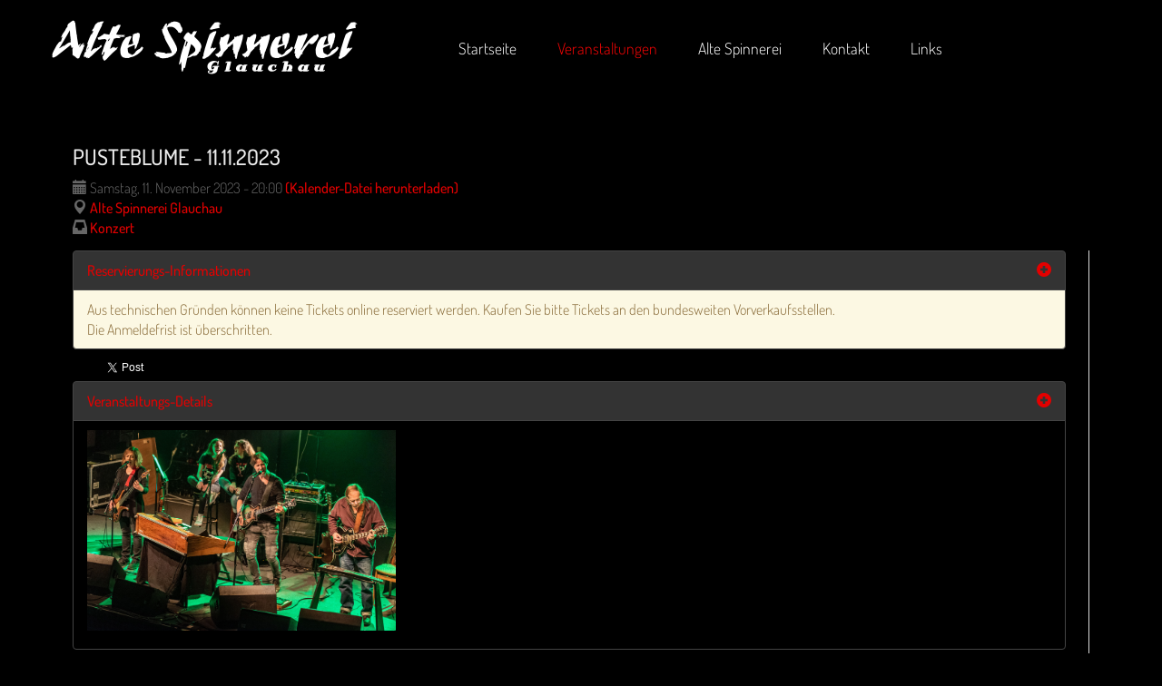

--- FILE ---
content_type: text/css
request_url: https://altespinnerei.de/media/lib_compojoom/css/bootstrap-3.1.1.css
body_size: 165306
content:
/*!
 * Bootstrap v3.1.1 (http://getbootstrap.com)
 * Copyright 2011-2014 Twitter, Inc.
 * Licensed under MIT (https://github.com/twbs/bootstrap/blob/master/LICENSE)
 */

/*! normalize.css v3.0.0 | MIT License | git.io/normalize */
.compojoom-bootstrap .minicolors-theme-bootstrap .minicolors-input {
	width: 110px;
}

.compojoom-bootstrap .form-group .controls {
	margin-left: 0;
}

.compojoom-bootstrap .top-5 { margin-top:5px; }
.compojoom-bootstrap .top-7 { margin-top:7px; }
.compojoom-bootstrap .top-10 { margin-top:10px; }
.compojoom-bootstrap .top-15 { margin-top:15px; }
.compojoom-bootstrap .top-17 { margin-top:17px; }
.compojoom-bootstrap .top-30 { margin-top:30px; }

.compojoom-bootstrap .margin-bottom-5 { margin-bottom:5px; }
.compojoom-bootstrap .margin-bottom-7 { margin-bottom:7px; }
.compojoom-bootstrap .margin-bottom-10 { margin-bottom:10px; }
.compojoom-bootstrap .margin-bottom-15 { margin-bottom:15px; }
.compojoom-bootstrap .margin-bottom-17 { margin-bottom:17px; }
.compojoom-bootstrap .margin-bottom-30 { margin-bottom:30px; }

.compojoom-bootstrap article,
.compojoom-bootstrap aside,
.compojoom-bootstrap details,
.compojoom-bootstrap figcaption,
.compojoom-bootstrap figure,
.compojoom-bootstrap footer,
.compojoom-bootstrap header,
.compojoom-bootstrap hgroup,
.compojoom-bootstrap main,
.compojoom-bootstrap nav,
.compojoom-bootstrap section,
.compojoom-bootstrap summary {
  display: block;
}
.compojoom-bootstrap audio,
.compojoom-bootstrap canvas,
.compojoom-bootstrap progress,
.compojoom-bootstrap video {
  display: inline-block;
  vertical-align: baseline;
}
.compojoom-bootstrap audio:not([controls]) {
  display: none;
  height: 0;
}
.compojoom-bootstrap [hidden],
.compojoom-bootstrap template {
  display: none;
}
.compojoom-bootstrap a {
  background: transparent;
}
.compojoom-bootstrap a:active,
.compojoom-bootstrap a:hover {
  outline: 0;
}
.compojoom-bootstrap abbr[title] {
  border-bottom: 1px dotted;
}
.compojoom-bootstrap b,
.compojoom-bootstrap strong {
  font-weight: bold;
}
.compojoom-bootstrap dfn {
  font-style: italic;
}
.compojoom-bootstrap h1 {
  margin: .67em 0;
  font-size: 2em;
}
.compojoom-bootstrap mark {
  color: #000;
  background: #ff0;
}
.compojoom-bootstrap small {
  font-size: 80%;
}
.compojoom-bootstrap sub,
.compojoom-bootstrap sup {
  position: relative;
  font-size: 75%;
  line-height: 0;
  vertical-align: baseline;
}
.compojoom-bootstrap sup {
  top: -.5em;
}
.compojoom-bootstrap sub {
  bottom: -.25em;
}
.compojoom-bootstrap img {
  border: 0;
}
.compojoom-bootstrap svg:not(:root) {
  overflow: hidden;
}
.compojoom-bootstrap figure {
  margin: 1em 40px;
}
.compojoom-bootstrap hr {
  height: 0;
  -moz-box-sizing: content-box;
       box-sizing: content-box;
}
.compojoom-bootstrap pre {
  overflow: auto;
}
.compojoom-bootstrap code,
.compojoom-bootstrap kbd,
.compojoom-bootstrap pre,
.compojoom-bootstrap samp {
  font-family: monospace, monospace;
  font-size: 1em;
}
.compojoom-bootstrap button,
.compojoom-bootstrap input,
.compojoom-bootstrap optgroup,
.compojoom-bootstrap select,
.compojoom-bootstrap textarea {
  margin: 0;
  font: inherit;
  color: inherit;
}
.compojoom-bootstrap button {
  overflow: visible;
}
.compojoom-bootstrap button,
.compojoom-bootstrap select {
  text-transform: none;
}
.compojoom-bootstrap button,
.compojoom-bootstrap html input[type="button"],
.compojoom-bootstrap input[type="reset"],
.compojoom-bootstrap input[type="submit"] {
  -webkit-appearance: button;
  cursor: pointer;
}
.compojoom-bootstrap button[disabled],
.compojoom-bootstrap html input[disabled] {
  cursor: default;
}
.compojoom-bootstrap button::-moz-focus-inner,
.compojoom-bootstrap input::-moz-focus-inner {
  padding: 0;
  border: 0;
}
.compojoom-bootstrap input {
  line-height: normal;
}
.compojoom-bootstrap input[type="checkbox"],
.compojoom-bootstrap input[type="radio"] {
  box-sizing: border-box;
  padding: 0;
}
.compojoom-bootstrap input[type="number"]::-webkit-inner-spin-button,
.compojoom-bootstrap input[type="number"]::-webkit-outer-spin-button {
  height: auto;
}
.compojoom-bootstrap input[type="search"] {
  -webkit-box-sizing: content-box;
     -moz-box-sizing: content-box;
          box-sizing: content-box;
  -webkit-appearance: textfield;
}
.compojoom-bootstrap input[type="search"]::-webkit-search-cancel-button,
.compojoom-bootstrap input[type="search"]::-webkit-search-decoration {
  -webkit-appearance: none;
}
.compojoom-bootstrap fieldset {
  padding: .35em .625em .75em;
  margin: 0 2px;
  border: 1px solid #c0c0c0;
}
.compojoom-bootstrap legend {
  padding: 0;
  border: 0;
}
.compojoom-bootstrap textarea {
  overflow: auto;
}
.compojoom-bootstrap optgroup {
  font-weight: bold;
}
.compojoom-bootstrap table {
  border-spacing: 0;
  border-collapse: collapse;
}
.compojoom-bootstrap td,
.compojoom-bootstrap th {
  padding: 0;
}

.compojoom-bootstrap * {
  -webkit-box-sizing: border-box;
     -moz-box-sizing: border-box;
          box-sizing: border-box;
}
.compojoom-bootstrap *:before,
.compojoom-bootstrap *:after {
  -webkit-box-sizing: border-box;
     -moz-box-sizing: border-box;
          box-sizing: border-box;
}

.compojoom-bootstrap input,
.compojoom-bootstrap button,
.compojoom-bootstrap select,
.compojoom-bootstrap textarea {
  font-family: inherit;
  font-size: inherit;
  line-height: inherit;
  color: #555;
  background-color: #ccc;
}
.compojoom-bootstrap a {
  color: #E40000;
  text-decoration: none;
  font-weight: 500;
  margin-left: 6px;
}
.compojoom-bootstrap a:hover,
.compojoom-bootstrap a:focus {
  color: #B50000;
  text-decoration: underline;
}
.compojoom-bootstrap a:focus {
  outline: thin dotted;
  outline: 5px auto -webkit-focus-ring-color;
  outline-offset: -2px;
}
.compojoom-bootstrap figure {
  margin: 0;
}
.compojoom-bootstrap img {
  vertical-align: middle;
}
.compojoom-bootstrap .img-responsive,
.compojoom-bootstrap .thumbnail > img,
.compojoom-bootstrap .thumbnail a > img,
.compojoom-bootstrap .carousel-inner > .item > img,
.compojoom-bootstrap .carousel-inner > .item > a > img {
  display: block;
  max-width: 100%;
  height: auto;
}
.compojoom-bootstrap .form-horizontal .compojoom-control-label {
	text-align: right;
	padding-top: 7px;
	margin-top: 0;
	margin-bottom: 0;
}
.compojoom-bootstrap .img-rounded {
  border-radius: 6px;
}
.compojoom-bootstrap .img-thumbnail {
  display: inline-block;
  max-width: 100%;
  height: auto;
  padding: 4px;
  line-height: 1.42857143;
  
  border: 1px solid #666;
  border-radius: 4px;
  -webkit-transition: all .2s ease-in-out;
          transition: all .2s ease-in-out;
}
.compojoom-bootstrap .img-circle {
  border-radius: 50%;
}
.compojoom-bootstrap hr {
  margin-top: 20px;
  margin-bottom: 20px;
  border: 0;
  border-top: 1px solid #eee;
}
.compojoom-bootstrap .sr-only {
  position: absolute;
  width: 1px;
  height: 1px;
  padding: 0;
  margin: -1px;
  overflow: hidden;
  clip: rect(0, 0, 0, 0);
  border: 0;
}
.compojoom-bootstrap h1,
.compojoom-bootstrap h2,
.compojoom-bootstrap h3,
.compojoom-bootstrap h4,
.compojoom-bootstrap h5,
.compojoom-bootstrap h6,
.compojoom-bootstrap .h1,
.compojoom-bootstrap .h2,
.compojoom-bootstrap .h3,
.compojoom-bootstrap .h4,
.compojoom-bootstrap .h5,
.compojoom-bootstrap .h6 {
  font-family: inherit;
  font-weight: 500;
  line-height: 1.1;
  color: inherit;
}
.compojoom-bootstrap h1 small,
.compojoom-bootstrap h2 small,
.compojoom-bootstrap h3 small,
.compojoom-bootstrap h4 small,
.compojoom-bootstrap h5 small,
.compojoom-bootstrap h6 small,
.compojoom-bootstrap .h1 small,
.compojoom-bootstrap .h2 small,
.compojoom-bootstrap .h3 small,
.compojoom-bootstrap .h4 small,
.compojoom-bootstrap .h5 small,
.compojoom-bootstrap .h6 small,
.compojoom-bootstrap h1 .small,
.compojoom-bootstrap h2 .small,
.compojoom-bootstrap h3 .small,
.compojoom-bootstrap h4 .small,
.compojoom-bootstrap h5 .small,
.compojoom-bootstrap h6 .small,
.compojoom-bootstrap .h1 .small,
.compojoom-bootstrap .h2 .small,
.compojoom-bootstrap .h3 .small,
.compojoom-bootstrap .h4 .small,
.compojoom-bootstrap .h5 .small,
.compojoom-bootstrap .h6 .small{
  font-weight: normal;
  line-height: 1;
  color: #999;
}
.compojoom-bootstrap h1,
.compojoom-bootstrap .h1,
.compojoom-bootstrap h2,
.compojoom-bootstrap .h2,
.compojoom-bootstrap h3,
.compojoom-bootstrap .h3{
  margin-top: 20px;
  margin-bottom: 10px;
}
.compojoom-bootstrap h1 small,
.compojoom-bootstrap .h1 small,
.compojoom-bootstrap h2 small,
.compojoom-bootstrap .h2 small,
.compojoom-bootstrap h3 small,
.compojoom-bootstrap .h3 small,
.compojoom-bootstrap h1 .small,
.compojoom-bootstrap .h1 .small,
.compojoom-bootstrap h2 .small,
.compojoom-bootstrap .h2 .small,
.compojoom-bootstrap h3 .small,
.compojoom-bootstrap .h3 .small{
  font-size: 65%;
}
.compojoom-bootstrap h4,
.compojoom-bootstrap .h4,
.compojoom-bootstrap h5,
.compojoom-bootstrap .h5,
.compojoom-bootstrap h6,
.compojoom-bootstrap .h6 {
  margin-top: 10px;
  margin-bottom: 10px;
}
.compojoom-bootstrap h4 small,
.compojoom-bootstrap .h4 small,
.compojoom-bootstrap h5 small,
.compojoom-bootstrap .h5 small,
.compojoom-bootstrap h6 small,
.compojoom-bootstrap .h6 small,
.compojoom-bootstrap h4 .small,
.compojoom-bootstrap .h4 .small,
.compojoom-bootstrap h5 .small,
.compojoom-bootstrap .h5 .small,
.compojoom-bootstrap h6 .small,
.compojoom-bootstrap .h6 .small{
  font-size: 75%;
}
.compojoom-bootstrap h1,
.compojoom-bootstrap .h1{
  font-size: 36px;
}
.compojoom-bootstrap h2,
.compojoom-bootstrap .h2 {
  font-size: 30px;
}
.compojoom-bootstrap h3,
.compojoom-bootstrap .h3 {
  font-size: 24px;
}
.compojoom-bootstrap h4,
.compojoom-bootstrap .h4 {
  font-size: 18px;
}
.compojoom-bootstrap h5,
.compojoom-bootstrap .h5 {
  font-size: 14px;
}
.compojoom-bootstrap h6,
.compojoom-bootstrap .h6 {
  font-size: 12px;
}
.compojoom-bootstrap p {
  margin: 0 0 10px;
}
.compojoom-bootstrap .lead {
  margin-bottom: 20px;
  font-size: 16px;
  font-weight: 200;
  line-height: 1.4;
}
@media (min-width: 768px) {
.compojoom-bootstrap   .lead {
    font-size: 21px;
  }
}
.compojoom-bootstrap small,
.compojoom-bootstrap .small {
  font-size: 85%;
}
.compojoom-bootstrap cite {
  font-style: normal;
}
.compojoom-bootstrap .text-left {
  text-align: left;
}
.compojoom-bootstrap .text-right {
  text-align: right;
}
.compojoom-bootstrap .text-center {
  text-align: center;
}
.compojoom-bootstrap .text-justify {
  text-align: justify;
}
.compojoom-bootstrap .text-muted {
  color: #999;
}
.compojoom-bootstrap .text-primary {
  color: #428bca;
}
.compojoom-bootstrap a.text-primary:hover {
  color: #3071a9;
}
.compojoom-bootstrap .text-success {
  color: #3c763d;
}
.compojoom-bootstrap a.text-success:hover {
  color: #2b542c;
}
.compojoom-bootstrap .text-info {
  color: #31708f;
}
.compojoom-bootstrap a.text-info:hover {
  color: #245269;
}
.compojoom-bootstrap .text-warning {
  color: #8a6d3b;
}
.compojoom-bootstrap a.text-warning:hover {
  color: #66512c;
}
.compojoom-bootstrap .text-danger {
  color: #a94442;
}
.compojoom-bootstrap a.text-danger:hover {
  color: #843534;
}
.compojoom-bootstrap .bg-primary {
  color: #fff;
  background-color: #428bca;
}
.compojoom-bootstrap a.bg-primary:hover {
  background-color: #3071a9;
}
.compojoom-bootstrap .bg-success {
  background-color: #dff0d8;
}
.compojoom-bootstrap a.bg-success:hover {
  background-color: #c1e2b3;
}
.compojoom-bootstrap .bg-info {
  background-color: #d9edf7;
}
.compojoom-bootstrap a.bg-info:hover {
  background-color: #afd9ee;
}
.compojoom-bootstrap .bg-warning {
  background-color: #fcf8e3;
}
.compojoom-bootstrap a.bg-warning:hover {
  background-color: #f7ecb5;
}
.compojoom-bootstrap .bg-danger {
  background-color: #f2dede;
}
.compojoom-bootstrap a.bg-danger:hover {
  background-color: #e4b9b9;
}
.compojoom-bootstrap .page-header {
  padding-bottom: 9px;
  margin: 40px 0 20px;
  border-bottom: 1px solid #eee;
}
.compojoom-bootstrap ul,
.compojoom-bootstrap ol {
  margin-top: 0;
  margin-bottom: 10px;
}
.compojoom-bootstrap ul ul,
.compojoom-bootstrap ol ul,
.compojoom-bootstrap ul ol,
.compojoom-bootstrap ol ol {
  margin-bottom: 0;
}
.compojoom-bootstrap .list-unstyled {
  padding-left: 0;
  list-style: none;
}
.compojoom-bootstrap .list-inline {
  padding-left: 0;
  margin-left: -5px;
  list-style: none;
}
.compojoom-bootstrap .list-inline > li {
  display: inline-block;
  padding-right: 5px;
  padding-left: 5px;
}
.compojoom-bootstrap dl {
  margin-top: 0;
  margin-bottom: 20px;
}
.compojoom-bootstrap dt,
.compojoom-bootstrap dd {
  line-height: 1.42857143;
}
.compojoom-bootstrap dt {
  font-weight: bold;
}
.compojoom-bootstrap dd {
  margin-left: 0;
}
@media (min-width: 768px) {
.compojoom-bootstrap .dl-horizontal dt {
    float: left;
    width: 160px;
    overflow: hidden;
    clear: left;
    text-align: right;
    text-overflow: ellipsis;
    white-space: nowrap;
  }
.compojoom-bootstrap .dl-horizontal dd {
    margin-left: 180px;
  }
}
.compojoom-bootstrap abbr[title],
.compojoom-bootstrap abbr[data-original-title] {
  cursor: help;
  border-bottom: 1px dotted #999;
}
.compojoom-bootstrap .initialism {
  font-size: 90%;
  text-transform: uppercase;
}
.compojoom-bootstrap blockquote {
  padding: 10px 20px;
  margin: 0 0 20px;
  font-size: 17.5px;
  border-left: 5px solid #eee;
}
.compojoom-bootstrap blockquote p:last-child,
.compojoom-bootstrap blockquote ul:last-child,
.compojoom-bootstrap blockquote ol:last-child {
  margin-bottom: 0;
}
.compojoom-bootstrap blockquote footer,
.compojoom-bootstrap blockquote small,
.compojoom-bootstrap blockquote .small {
  display: block;
  font-size: 80%;
  line-height: 1.42857143;
  color: #999;
}
.compojoom-bootstrap blockquote footer:before,
.compojoom-bootstrap blockquote small:before,
.compojoom-bootstrap blockquote .small:before {
  content: '\2014 \00A0';
}
.compojoom-bootstrap .blockquote-reverse,
.compojoom-bootstrap blockquote.pull-right {
  padding-right: 15px;
  padding-left: 0;
  text-align: right;
  border-right: 5px solid #eee;
  border-left: 0;
}
.compojoom-bootstrap .blockquote-reverse footer:before,
.compojoom-bootstrap blockquote.pull-right footer:before,
.compojoom-bootstrap .blockquote-reverse small:before,
.compojoom-bootstrap blockquote.pull-right small:before,
.compojoom-bootstrap .blockquote-reverse .small:before,
.compojoom-bootstrap blockquote.pull-right .small:before {
  content: '';
}
.compojoom-bootstrap .blockquote-reverse footer:after,
.compojoom-bootstrap blockquote.pull-right footer:after,
.compojoom-bootstrap .blockquote-reverse small:after,
.compojoom-bootstrap blockquote.pull-right small:after,
.compojoom-bootstrap .blockquote-reverse .small:after,
.compojoom-bootstrap blockquote.pull-right .small:after {
  content: '\00A0 \2014';
}
.compojoom-bootstrap blockquote:before,
.compojoom-bootstrap blockquote:after {
  content: "";
}
.compojoom-bootstrap address {
  margin-bottom: 20px;
  font-style: normal;
  line-height: 1.42857143;
}
.compojoom-bootstrap code,
.compojoom-bootstrap kbd,
.compojoom-bootstrap pre,
.compojoom-bootstrap samp {
    font-family: Menlo, Monaco, Consolas, "Courier New", monospace;
}
.compojoom-bootstrap code {
  padding: 2px 4px;
  font-size: 90%;
  color: #c7254e;
  white-space: nowrap;
  background-color: #f9f2f4;
  border-radius: 4px;
}
.compojoom-bootstrap kbd {
  padding: 2px 4px;
  font-size: 90%;
  color: #fff;
  background-color: #333;
  border-radius: 3px;
  box-shadow: inset 0 -1px 0 rgba(0, 0, 0, .25);
}
.compojoom-bootstrap pre {
  display: block;
  padding: 9.5px;
  margin: 0 0 10px;
  font-size: 13px;
  line-height: 1.42857143;
  color: #333;
  word-break: break-all;
  word-wrap: break-word;
  background-color: #f5f5f5;
  border: 1px solid #ccc;
  border-radius: 4px;
}
.compojoom-bootstrap pre code {
  padding: 0;
  font-size: inherit;
  color: inherit;
  white-space: pre-wrap;
  background-color: transparent;
  border-radius: 0;
}
.compojoom-bootstrap .pre-scrollable {
  max-height: 340px;
  overflow-y: scroll;
}
.compojoom-bootstrap .container {
  padding-right: 15px;
  padding-left: 15px;
  margin-right: auto;
  margin-left: auto;
}
@media (min-width: 768px) {
.compojoom-bootstrap   .container {
    width: 750px;
  }
}
@media (min-width: 992px) {
.compojoom-bootstrap   .container {
    width: 970px;
  }
}
@media (min-width: 1200px) {
.compojoom-bootstrap   .container {
    width: 1170px;
  }
}
.compojoom-bootstrap .container-fluid {
  padding-right: 15px;
  padding-left: 15px;
  margin-right: auto;
  margin-left: auto;
}
.compojoom-bootstrap .row {
  margin-right: -15px;
  margin-left: -15px;
}
.compojoom-bootstrap .col-xs-1, .compojoom-bootstrap .col-sm-1,
.compojoom-bootstrap .col-md-1, .compojoom-bootstrap .col-lg-1, .compojoom-bootstrap .col-xs-2,
.compojoom-bootstrap .col-sm-2, .compojoom-bootstrap .col-md-2, .compojoom-bootstrap .col-lg-2,
.compojoom-bootstrap .col-xs-3, .compojoom-bootstrap .col-sm-3, .compojoom-bootstrap .col-md-3,
.compojoom-bootstrap .col-lg-3, .compojoom-bootstrap .col-xs-4, .compojoom-bootstrap .col-sm-4,
.compojoom-bootstrap .col-md-4, .compojoom-bootstrap .col-lg-4, .compojoom-bootstrap .col-xs-5,
.compojoom-bootstrap .col-sm-5, .compojoom-bootstrap .col-md-5, .compojoom-bootstrap .col-lg-5,
.compojoom-bootstrap .col-xs-6, .compojoom-bootstrap .col-sm-6, .compojoom-bootstrap .col-md-6,
.compojoom-bootstrap .col-lg-6, .compojoom-bootstrap .col-xs-7, .compojoom-bootstrap .col-sm-7,
.compojoom-bootstrap .col-md-7, .compojoom-bootstrap .col-lg-7, .compojoom-bootstrap .col-xs-8,
.compojoom-bootstrap .col-sm-8, .compojoom-bootstrap .col-md-8, .compojoom-bootstrap .col-lg-8,
.compojoom-bootstrap .col-xs-9, .compojoom-bootstrap .col-sm-9, .compojoom-bootstrap .col-md-9,
.compojoom-bootstrap .col-lg-9, .compojoom-bootstrap .col-xs-10, .compojoom-bootstrap .col-sm-10,
.compojoom-bootstrap .col-md-10, .compojoom-bootstrap .col-lg-10, .compojoom-bootstrap .col-xs-11,
.compojoom-bootstrap .col-sm-11, .compojoom-bootstrap .col-md-11, .compojoom-bootstrap .col-lg-11,
.compojoom-bootstrap .col-xs-12, .compojoom-bootstrap .col-sm-12, .compojoom-bootstrap .col-md-12,
.compojoom-bootstrap .col-lg-12 {
  position: relative;
  min-height: 1px;
  padding-right: 15px;
  padding-left: 15px;
}
.compojoom-bootstrap .col-xs-1, .compojoom-bootstrap .col-xs-2, .compojoom-bootstrap .col-xs-3,
.compojoom-bootstrap .col-xs-4, .compojoom-bootstrap .col-xs-5, .compojoom-bootstrap .col-xs-6,
.compojoom-bootstrap .col-xs-7, .compojoom-bootstrap .col-xs-8, .compojoom-bootstrap .col-xs-9,
.compojoom-bootstrap .col-xs-10, .compojoom-bootstrap .col-xs-11, .compojoom-bootstrap .col-xs-12 {
  float: left;
}
.compojoom-bootstrap .col-xs-12 {
  width: 100%;
}
.compojoom-bootstrap .col-xs-11 {
  width: 91.66666667%;
}
.compojoom-bootstrap .col-xs-10 {
  width: 83.33333333%;
}
.compojoom-bootstrap .col-xs-9 {
  width: 75%;
}
.compojoom-bootstrap .col-xs-8 {
  width: 66.66666667%;
}
.compojoom-bootstrap .col-xs-7 {
  width: 58.33333333%;
}
.compojoom-bootstrap .col-xs-6 {
  width: 50%;
}
.compojoom-bootstrap .col-xs-5 {
  width: 41.66666667%;
}
.compojoom-bootstrap .col-xs-4 {
  width: 33.33333333%;
}
.compojoom-bootstrap .col-xs-3 {
  width: 25%;
}
.compojoom-bootstrap .col-xs-2 {
  width: 16.66666667%;
}
.compojoom-bootstrap .col-xs-1 {
  width: 8.33333333%;
}
.compojoom-bootstrap .col-xs-pull-12 {
  right: 100%;
}
.compojoom-bootstrap .col-xs-pull-11 {
  right: 91.66666667%;
}
.compojoom-bootstrap .col-xs-pull-10 {
  right: 83.33333333%;
}
.compojoom-bootstrap .col-xs-pull-9 {
  right: 75%;
}
.compojoom-bootstrap .col-xs-pull-8 {
  right: 66.66666667%;
}
.compojoom-bootstrap .col-xs-pull-7 {
  right: 58.33333333%;
}
.compojoom-bootstrap .col-xs-pull-6 {
  right: 50%;
}
.compojoom-bootstrap .col-xs-pull-5 {
  right: 41.66666667%;
}
.compojoom-bootstrap .col-xs-pull-4 {
  right: 33.33333333%;
}
.compojoom-bootstrap .col-xs-pull-3 {
  right: 25%;
}
.compojoom-bootstrap .col-xs-pull-2 {
  right: 16.66666667%;
}
.compojoom-bootstrap .col-xs-pull-1 {
  right: 8.33333333%;
}
.compojoom-bootstrap .col-xs-pull-0 {
  right: 0;
}
.compojoom-bootstrap .col-xs-push-12 {
  left: 100%;
}
.compojoom-bootstrap .col-xs-push-11 {
  left: 91.66666667%;
}
.compojoom-bootstrap .col-xs-push-10 {
  left: 83.33333333%;
}
.compojoom-bootstrap .col-xs-push-9 {
  left: 75%;
}
.compojoom-bootstrap .col-xs-push-8 {
  left: 66.66666667%;
}
.compojoom-bootstrap .col-xs-push-7 {
  left: 58.33333333%;
}
.compojoom-bootstrap .col-xs-push-6 {
  left: 50%;
}
.compojoom-bootstrap .col-xs-push-5 {
  left: 41.66666667%;
}
.compojoom-bootstrap .col-xs-push-4 {
  left: 33.33333333%;
}
.compojoom-bootstrap .col-xs-push-3 {
  left: 25%;
}
.compojoom-bootstrap .col-xs-push-2 {
  left: 16.66666667%;
}
.compojoom-bootstrap .col-xs-push-1 {
  left: 8.33333333%;
}
.compojoom-bootstrap .col-xs-push-0 {
  left: 0;
}
.compojoom-bootstrap .col-xs-offset-12 {
  margin-left: 100%;
}
.compojoom-bootstrap .col-xs-offset-11 {
  margin-left: 91.66666667%;
}
.compojoom-bootstrap .col-xs-offset-10 {
  margin-left: 83.33333333%;
}
.compojoom-bootstrap .col-xs-offset-9 {
  margin-left: 75%;
}
.compojoom-bootstrap .col-xs-offset-8 {
  margin-left: 66.66666667%;
}
.compojoom-bootstrap .col-xs-offset-7 {
  margin-left: 58.33333333%;
}
.compojoom-bootstrap .col-xs-offset-6 {
  margin-left: 50%;
}
.compojoom-bootstrap .col-xs-offset-5 {
  margin-left: 41.66666667%;
}
.compojoom-bootstrap .col-xs-offset-4 {
  margin-left: 33.33333333%;
}
.compojoom-bootstrap .col-xs-offset-3 {
  margin-left: 25%;
}
.compojoom-bootstrap .col-xs-offset-2 {
  margin-left: 16.66666667%;
}
.compojoom-bootstrap .col-xs-offset-1 {
  margin-left: 8.33333333%;
}
.compojoom-bootstrap .col-xs-offset-0 {
  margin-left: 0;
}
 @media (min-width: 768px) {
.compojoom-bootstrap .col-sm-1, .compojoom-bootstrap .col-sm-2, .compojoom-bootstrap .col-sm-3,
.compojoom-bootstrap .col-sm-4, .compojoom-bootstrap .col-sm-5, .compojoom-bootstrap .col-sm-6,
.compojoom-bootstrap .col-sm-7, .compojoom-bootstrap .col-sm-8, .compojoom-bootstrap .col-sm-9,
.compojoom-bootstrap .col-sm-10, .compojoom-bootstrap .col-sm-11, .compojoom-bootstrap .col-sm-12 {
    float: left;
  }
.compojoom-bootstrap   .col-sm-12 {
    width: 100%;
  }
.compojoom-bootstrap   .col-sm-11 {
    width: 91.66666667%;
  }
.compojoom-bootstrap   .col-sm-10 {
    width: 83.33333333%;
  }
.compojoom-bootstrap   .col-sm-9 {
    width: 75%;
  }
.compojoom-bootstrap   .col-sm-8 {
    width: 66.66666667%;
  }
.compojoom-bootstrap   .col-sm-7 {
    width: 58.33333333%;
  }
.compojoom-bootstrap   .col-sm-6 {
    width: 50%;
  }
.compojoom-bootstrap   .col-sm-5 {
    width: 41.66666667%;
  }
.compojoom-bootstrap   .col-sm-4 {
    width: 33.33333333%;
  }
.compojoom-bootstrap   .col-sm-3 {
    width: 25%;
  }
.compojoom-bootstrap   .col-sm-2 {
    width: 16.66666667%;
  }
.compojoom-bootstrap   .col-sm-1 {
    width: 8.33333333%;
  }
.compojoom-bootstrap   .col-sm-pull-12 {
    right: 100%;
  }
.compojoom-bootstrap   .col-sm-pull-11 {
    right: 91.66666667%;
  }
.compojoom-bootstrap   .col-sm-pull-10 {
    right: 83.33333333%;
  }
.compojoom-bootstrap   .col-sm-pull-9 {
    right: 75%;
  }
.compojoom-bootstrap   .col-sm-pull-8 {
    right: 66.66666667%;
  }
.compojoom-bootstrap   .col-sm-pull-7 {
    right: 58.33333333%;
  }
.compojoom-bootstrap   .col-sm-pull-6 {
    right: 50%;
  }
.compojoom-bootstrap   .col-sm-pull-5 {
    right: 41.66666667%;
  }
.compojoom-bootstrap   .col-sm-pull-4 {
    right: 33.33333333%;
  }
.compojoom-bootstrap   .col-sm-pull-3 {
    right: 25%;
  }
.compojoom-bootstrap   .col-sm-pull-2 {
    right: 16.66666667%;
  }
.compojoom-bootstrap   .col-sm-pull-1 {
    right: 8.33333333%;
  }
.compojoom-bootstrap   .col-sm-pull-0 {
    right: 0;
  }
.compojoom-bootstrap   .col-sm-push-12 {
    left: 100%;
  }
.compojoom-bootstrap   .col-sm-push-11 {
    left: 91.66666667%;
  }
.compojoom-bootstrap   .col-sm-push-10 {
    left: 83.33333333%;
  }
.compojoom-bootstrap   .col-sm-push-9 {
    left: 75%;
  }
.compojoom-bootstrap   .col-sm-push-8 {
    left: 66.66666667%;
  }
.compojoom-bootstrap   .col-sm-push-7 {
    left: 58.33333333%;
  }
.compojoom-bootstrap   .col-sm-push-6 {
    left: 50%;
  }
.compojoom-bootstrap   .col-sm-push-5 {
    left: 41.66666667%;
  }
.compojoom-bootstrap   .col-sm-push-4 {
    left: 33.33333333%;
  }
.compojoom-bootstrap   .col-sm-push-3 {
    left: 25%;
  }
.compojoom-bootstrap   .col-sm-push-2 {
    left: 16.66666667%;
  }
.compojoom-bootstrap   .col-sm-push-1 {
    left: 8.33333333%;
  }
.compojoom-bootstrap   .col-sm-push-0 {
    left: 0;
  }
.compojoom-bootstrap   .col-sm-offset-12 {
    margin-left: 100%;
  }
.compojoom-bootstrap   .col-sm-offset-11 {
    margin-left: 91.66666667%;
  }
.compojoom-bootstrap   .col-sm-offset-10 {
    margin-left: 83.33333333%;
  }
.compojoom-bootstrap   .col-sm-offset-9 {
    margin-left: 75%;
  }
.compojoom-bootstrap   .col-sm-offset-8 {
    margin-left: 66.66666667%;
  }
.compojoom-bootstrap   .col-sm-offset-7 {
    margin-left: 58.33333333%;
  }
.compojoom-bootstrap   .col-sm-offset-6 {
    margin-left: 50%;
  }
.compojoom-bootstrap   .col-sm-offset-5 {
    margin-left: 41.66666667%;
  }
.compojoom-bootstrap   .col-sm-offset-4 {
    margin-left: 33.33333333%;
  }
.compojoom-bootstrap   .col-sm-offset-3 {
    margin-left: 25%;
  }
.compojoom-bootstrap   .col-sm-offset-2 {
    margin-left: 16.66666667%;
  }
.compojoom-bootstrap   .col-sm-offset-1 {
    margin-left: 8.33333333%;
  }
.compojoom-bootstrap   .col-sm-offset-0 {
    margin-left: 0;
  }
}
@media (min-width: 992px) {
.compojoom-bootstrap  .col-md-1,
.compojoom-bootstrap .col-md-2, .compojoom-bootstrap .col-md-3, .compojoom-bootstrap .col-md-4,
.compojoom-bootstrap .col-md-5, .compojoom-bootstrap .col-md-6, .compojoom-bootstrap .col-md-7,
.compojoom-bootstrap .col-md-8, .compojoom-bootstrap .col-md-9, .compojoom-bootstrap .col-md-10,
.compojoom-bootstrap .col-md-11, .compojoom-bootstrap .col-md-12 {
    float: left;
  }
  .compojoom-bootstrap .col-md-12 {
    width: 100%;
  }
.compojoom-bootstrap   .col-md-11 {
    width: 91.66666667%;
  }
.compojoom-bootstrap   .col-md-10 {
    width: 83.33333333%;
  }
.compojoom-bootstrap   .col-md-9 {
    width: 75%;
  }
.compojoom-bootstrap   .col-md-8 {
    width: 66.66666667%;
  }
.compojoom-bootstrap   .col-md-7 {
    width: 58.33333333%;
  }
.compojoom-bootstrap   .col-md-6 {
    width: 50%;
  }
.compojoom-bootstrap   .col-md-5 {
    width: 41.66666667%;
  }
.compojoom-bootstrap   .col-md-4 {
    width: 33.33333333%;
  }
.compojoom-bootstrap   .col-md-3 {
    width: 25%;
  }
.compojoom-bootstrap   .col-md-2 {
    width: 16.66666667%;
  }
.compojoom-bootstrap   .col-md-1 {
    width: 8.33333333%;
  }
.compojoom-bootstrap   .col-md-pull-12 {
    right: 100%;
  }
.compojoom-bootstrap   .col-md-pull-11 {
    right: 91.66666667%;
  }
.compojoom-bootstrap   .col-md-pull-10 {
    right: 83.33333333%;
  }
.compojoom-bootstrap   .col-md-pull-9 {
    right: 75%;
  }
.compojoom-bootstrap   .col-md-pull-8 {
    right: 66.66666667%;
  }
.compojoom-bootstrap   .col-md-pull-7 {
    right: 58.33333333%;
  }
.compojoom-bootstrap   .col-md-pull-6 {
    right: 50%;
  }
.compojoom-bootstrap   .col-md-pull-5 {
    right: 41.66666667%;
  }
.compojoom-bootstrap   .col-md-pull-4 {
    right: 33.33333333%;
  }
.compojoom-bootstrap   .col-md-pull-3 {
    right: 25%;
  }
.compojoom-bootstrap   .col-md-pull-2 {
    right: 16.66666667%;
  }
.compojoom-bootstrap   .col-md-pull-1 {
    right: 8.33333333%;
  }
.compojoom-bootstrap   .col-md-pull-0 {
    right: 0;
  }
.compojoom-bootstrap   .col-md-push-12 {
    left: 100%;
  }
.compojoom-bootstrap   .col-md-push-11 {
    left: 91.66666667%;
  }
.compojoom-bootstrap   .col-md-push-10 {
    left: 83.33333333%;
  }
.compojoom-bootstrap   .col-md-push-9 {
    left: 75%;
  }
.compojoom-bootstrap   .col-md-push-8 {
    left: 66.66666667%;
  }
.compojoom-bootstrap   .col-md-push-7 {
    left: 58.33333333%;
  }
.compojoom-bootstrap   .col-md-push-6 {
    left: 50%;
  }
.compojoom-bootstrap   .col-md-push-5 {
    left: 41.66666667%;
  }
.compojoom-bootstrap   .col-md-push-4 {
    left: 33.33333333%;
  }
.compojoom-bootstrap   .col-md-push-3 {
    left: 25%;
  }
.compojoom-bootstrap   .col-md-push-2 {
    left: 16.66666667%;
  }
.compojoom-bootstrap   .col-md-push-1 {
    left: 8.33333333%;
  }
.compojoom-bootstrap   .col-md-push-0 {
    left: 0;
  }
.compojoom-bootstrap   .col-md-offset-12 {
    margin-left: 100%;
  }
.compojoom-bootstrap   .col-md-offset-11 {
    margin-left: 91.66666667%;
  }
.compojoom-bootstrap   .col-md-offset-10 {
    margin-left: 83.33333333%;
  }
.compojoom-bootstrap   .col-md-offset-9 {
    margin-left: 75%;
  }
.compojoom-bootstrap   .col-md-offset-8 {
    margin-left: 66.66666667%;
  }
.compojoom-bootstrap   .col-md-offset-7 {
    margin-left: 58.33333333%;
  }
.compojoom-bootstrap   .col-md-offset-6 {
    margin-left: 50%;
  }
.compojoom-bootstrap   .col-md-offset-5 {
    margin-left: 41.66666667%;
  }
.compojoom-bootstrap   .col-md-offset-4 {
    margin-left: 33.33333333%;
  }
.compojoom-bootstrap   .col-md-offset-3 {
    margin-left: 25%;
  }
.compojoom-bootstrap   .col-md-offset-2 {
    margin-left: 16.66666667%;
  }
.compojoom-bootstrap   .col-md-offset-1 {
    margin-left: 8.33333333%;
  }
.compojoom-bootstrap   .col-md-offset-0 {
    margin-left: 0;
  }
}
@media (min-width: 1200px) {
.compojoom-bootstrap .col-lg-1,
.compojoom-bootstrap .col-lg-2, .compojoom-bootstrap .col-lg-3, .compojoom-bootstrap .col-lg-4,
.compojoom-bootstrap .col-lg-5, .compojoom-bootstrap .col-lg-6, .compojoom-bootstrap .col-lg-7,
.compojoom-bootstrap .col-lg-8, .compojoom-bootstrap .col-lg-9, .compojoom-bootstrap .col-lg-10,
.compojoom-bootstrap .col-lg-11, .compojoom-bootstrap .col-lg-12 {
    float: left;
  }
.compojoom-bootstrap   .col-lg-12 {
    width: 100%;
  }
.compojoom-bootstrap   .col-lg-11 {
    width: 91.66666667%;
  }
.compojoom-bootstrap   .col-lg-10 {
    width: 83.33333333%;
  }
.compojoom-bootstrap   .col-lg-9 {
    width: 75%;
  }
.compojoom-bootstrap   .col-lg-8 {
    width: 66.66666667%;
  }
.compojoom-bootstrap   .col-lg-7 {
    width: 58.33333333%;
  }
.compojoom-bootstrap   .col-lg-6 {
    width: 50%;
  }
.compojoom-bootstrap   .col-lg-5 {
    width: 41.66666667%;
  }
.compojoom-bootstrap   .col-lg-4 {
    width: 33.33333333%;
  }
.compojoom-bootstrap   .col-lg-3 {
    width: 25%;
  }
.compojoom-bootstrap   .col-lg-2 {
    width: 16.66666667%;
  }
.compojoom-bootstrap   .col-lg-1 {
    width: 8.33333333%;
  }
.compojoom-bootstrap   .col-lg-pull-12 {
    right: 100%;
  }
.compojoom-bootstrap   .col-lg-pull-11 {
    right: 91.66666667%;
  }
.compojoom-bootstrap   .col-lg-pull-10 {
    right: 83.33333333%;
  }
.compojoom-bootstrap   .col-lg-pull-9 {
    right: 75%;
  }
.compojoom-bootstrap   .col-lg-pull-8 {
    right: 66.66666667%;
  }
.compojoom-bootstrap   .col-lg-pull-7 {
    right: 58.33333333%;
  }
.compojoom-bootstrap   .col-lg-pull-6 {
    right: 50%;
  }
.compojoom-bootstrap   .col-lg-pull-5 {
    right: 41.66666667%;
  }
.compojoom-bootstrap   .col-lg-pull-4 {
    right: 33.33333333%;
  }
.compojoom-bootstrap   .col-lg-pull-3 {
    right: 25%;
  }
.compojoom-bootstrap   .col-lg-pull-2 {
    right: 16.66666667%;
  }
.compojoom-bootstrap   .col-lg-pull-1 {
    right: 8.33333333%;
  }
.compojoom-bootstrap   .col-lg-pull-0 {
    right: 0;
  }
.compojoom-bootstrap   .col-lg-push-12 {
    left: 100%;
  }
.compojoom-bootstrap   .col-lg-push-11 {
    left: 91.66666667%;
  }
.compojoom-bootstrap   .col-lg-push-10 {
    left: 83.33333333%;
  }
.compojoom-bootstrap   .col-lg-push-9 {
    left: 75%;
  }
.compojoom-bootstrap   .col-lg-push-8 {
    left: 66.66666667%;
  }
.compojoom-bootstrap   .col-lg-push-7 {
    left: 58.33333333%;
  }
.compojoom-bootstrap   .col-lg-push-6 {
    left: 50%;
  }
.compojoom-bootstrap   .col-lg-push-5 {
    left: 41.66666667%;
  }
.compojoom-bootstrap   .col-lg-push-4 {
    left: 33.33333333%;
  }
.compojoom-bootstrap   .col-lg-push-3 {
    left: 25%;
  }
.compojoom-bootstrap   .col-lg-push-2 {
    left: 16.66666667%;
  }
.compojoom-bootstrap   .col-lg-push-1 {
    left: 8.33333333%;
  }
.compojoom-bootstrap   .col-lg-push-0 {
    left: 0;
  }
.compojoom-bootstrap   .col-lg-offset-12 {
    margin-left: 100%;
  }
.compojoom-bootstrap   .col-lg-offset-11 {
    margin-left: 91.66666667%;
  }
.compojoom-bootstrap   .col-lg-offset-10 {
    margin-left: 83.33333333%;
  }
.compojoom-bootstrap   .col-lg-offset-9 {
    margin-left: 75%;
  }
.compojoom-bootstrap   .col-lg-offset-8 {
    margin-left: 66.66666667%;
  }
.compojoom-bootstrap   .col-lg-offset-7 {
    margin-left: 58.33333333%;
  }
.compojoom-bootstrap   .col-lg-offset-6 {
    margin-left: 50%;
  }
.compojoom-bootstrap   .col-lg-offset-5 {
    margin-left: 41.66666667%;
  }
.compojoom-bootstrap   .col-lg-offset-4 {
    margin-left: 33.33333333%;
  }
.compojoom-bootstrap   .col-lg-offset-3 {
    margin-left: 25%;
  }
.compojoom-bootstrap   .col-lg-offset-2 {
    margin-left: 16.66666667%;
  }
.compojoom-bootstrap   .col-lg-offset-1 {
    margin-left: 8.33333333%;
  }
.compojoom-bootstrap   .col-lg-offset-0 {
    margin-left: 0;
  }
}
.compojoom-bootstrap table {
  max-width: 100%;
  background-color: transparent;
}
.compojoom-bootstrap th {
  text-align: left;
}
.compojoom-bootstrap .table {
  width: 100%;
  margin-bottom: 20px;
}
.compojoom-bootstrap .table > thead > tr > th,
.compojoom-bootstrap .table > tbody > tr > th,
.compojoom-bootstrap .table > tfoot > tr > th,
.compojoom-bootstrap .table > thead > tr > td,
.compojoom-bootstrap .table > tbody > tr > td,
.compojoom-bootstrap .table > tfoot > tr > td {
  padding: 8px;
  line-height: 1.42857143;
  border-top: 1px solid #ddd;
}
.compojoom-bootstrap .table > thead > tr > th {
  vertical-align: bottom;
  border-bottom: 2px solid #ddd;
}
.compojoom-bootstrap .table > caption + thead > tr:first-child > th,
.compojoom-bootstrap .table > colgroup + thead > tr:first-child > th,
.compojoom-bootstrap .table > thead:first-child > tr:first-child > th,
.compojoom-bootstrap .table > caption + thead > tr:first-child > td,
.compojoom-bootstrap .table > colgroup + thead > tr:first-child > td,
.compojoom-bootstrap .table > thead:first-child > tr:first-child > td {
  border-top: 0;
}
.compojoom-bootstrap .table > tbody + tbody {
  border-top: 2px solid #ddd;
}
.compojoom-bootstrap .table .table {
  background-color: #fff;
}
.compojoom-bootstrap .table-condensed > thead > tr > th,
.compojoom-bootstrap .table-condensed > tbody > tr > th,
.compojoom-bootstrap .table-condensed > tfoot > tr > th,
.compojoom-bootstrap .table-condensed > thead > tr > td,
.compojoom-bootstrap .table-condensed > tbody > tr > td,
.compojoom-bootstrap .table-condensed > tfoot > tr > td {
  padding: 5px;
}
.compojoom-bootstrap .table-bordered {
  border: 1px solid #ddd;
}
.compojoom-bootstrap .table-bordered > thead > tr > th,
.compojoom-bootstrap .table-bordered > tbody > tr > th,
.compojoom-bootstrap .table-bordered > tfoot > tr > th,
.compojoom-bootstrap .table-bordered > thead > tr > td,
.compojoom-bootstrap .table-bordered > tbody > tr > td,
.compojoom-bootstrap .table-bordered > tfoot > tr > td {
  border: 1px solid #ddd;
}
.compojoom-bootstrap .table-bordered > thead > tr > th,
.compojoom-bootstrap .table-bordered > thead > tr > td {
  border-bottom-width: 2px;
}
.compojoom-bootstrap .table-striped > tbody > tr:nth-child(odd) > td,
.compojoom-bootstrap .table-striped > tbody > tr:nth-child(odd) > th {
  background-color: #f9f9f9;
}
.compojoom-bootstrap .table-hover > tbody > tr:hover > td,
.compojoom-bootstrap .table-hover > tbody > tr:hover > th {
  background-color: #f5f5f5;
}
.compojoom-bootstrap table col[class*="col-"] {
  position: static;
  display: table-column;
  float: none;
}
.compojoom-bootstrap table td[class*="col-"],
.compojoom-bootstrap table th[class*="col-"] {
  position: static;
  display: table-cell;
  float: none;
}
.compojoom-bootstrap .table > thead > tr > td.active,
.compojoom-bootstrap .table > tbody > tr > td.active,
.compojoom-bootstrap .table > tfoot > tr > td.active,
.compojoom-bootstrap .table > thead > tr > th.active,
.compojoom-bootstrap .table > tbody > tr > th.active,
.compojoom-bootstrap .table > tfoot > tr > th.active,
.compojoom-bootstrap .table > thead > tr.active > td,
.compojoom-bootstrap .table > tbody > tr.active > td,
.compojoom-bootstrap .table > tfoot > tr.active > td,
.compojoom-bootstrap .table > thead > tr.active > th,
.compojoom-bootstrap .table > tbody > tr.active > th,
.compojoom-bootstrap .table > tfoot > tr.active > th {
  background-color: #f5f5f5;
}
.compojoom-bootstrap .table-hover > tbody > tr > td.active:hover,
.compojoom-bootstrap .table-hover > tbody > tr > th.active:hover,
.compojoom-bootstrap .table-hover > tbody > tr.active:hover > td,
.compojoom-bootstrap .table-hover > tbody > tr.active:hover > th {
  background-color: #e8e8e8;
}
.compojoom-bootstrap .table > thead > tr > td.success,
.compojoom-bootstrap .table > tbody > tr > td.success,
.compojoom-bootstrap .table > tfoot > tr > td.success,
.compojoom-bootstrap .table > thead > tr > th.success,
.compojoom-bootstrap .table > tbody > tr > th.success,
.compojoom-bootstrap .table > tfoot > tr > th.success,
.compojoom-bootstrap .table > thead > tr.success > td,
.compojoom-bootstrap .table > tbody > tr.success > td,
.compojoom-bootstrap .table > tfoot > tr.success > td,
.compojoom-bootstrap .table > thead > tr.success > th,
.compojoom-bootstrap .table > tbody > tr.success > th,
.compojoom-bootstrap .table > tfoot > tr.success > th {
  background-color: #dff0d8;
}
.compojoom-bootstrap .table-hover > tbody > tr > td.success:hover,
.compojoom-bootstrap .table-hover > tbody > tr > th.success:hover,
.compojoom-bootstrap .table-hover > tbody > tr.success:hover > td,
.compojoom-bootstrap .table-hover > tbody > tr.success:hover > th {
  background-color: #d0e9c6;
}
.compojoom-bootstrap .table > thead > tr > td.info,
.compojoom-bootstrap .table > tbody > tr > td.info,
.compojoom-bootstrap .table > tfoot > tr > td.info,
.compojoom-bootstrap .table > thead > tr > th.info,
.compojoom-bootstrap .table > tbody > tr > th.info,
.compojoom-bootstrap .table > tfoot > tr > th.info,
.compojoom-bootstrap .table > thead > tr.info > td,
.compojoom-bootstrap .table > tbody > tr.info > td,
.compojoom-bootstrap .table > tfoot > tr.info > td,
.compojoom-bootstrap .table > thead > tr.info > th,
.compojoom-bootstrap .table > tbody > tr.info > th,
.compojoom-bootstrap .table > tfoot > tr.info > th {
  background-color: #d9edf7;
}
.compojoom-bootstrap .table-hover > tbody > tr > td.info:hover,
.compojoom-bootstrap .table-hover > tbody > tr > th.info:hover,
.compojoom-bootstrap .table-hover > tbody > tr.info:hover > td,
.compojoom-bootstrap .table-hover > tbody > tr.info:hover > th {
  background-color: #c4e3f3;
}
.compojoom-bootstrap .table > thead > tr > td.warning,
.compojoom-bootstrap .table > tbody > tr > td.warning,
.compojoom-bootstrap .table > tfoot > tr > td.warning,
.compojoom-bootstrap .table > thead > tr > th.warning,
.compojoom-bootstrap .table > tbody > tr > th.warning,
.compojoom-bootstrap .table > tfoot > tr > th.warning,
.compojoom-bootstrap .table > thead > tr.warning > td,
.compojoom-bootstrap .table > tbody > tr.warning > td,
.compojoom-bootstrap .table > tfoot > tr.warning > td,
.compojoom-bootstrap .table > thead > tr.warning > th,
.compojoom-bootstrap .table > tbody > tr.warning > th,
.compojoom-bootstrap .table > tfoot > tr.warning > th {
  background-color: #fcf8e3;
}
.compojoom-bootstrap .table-hover > tbody > tr > td.warning:hover,
.compojoom-bootstrap .table-hover > tbody > tr > th.warning:hover,
.compojoom-bootstrap .table-hover > tbody > tr.warning:hover > td,
.compojoom-bootstrap .table-hover > tbody > tr.warning:hover > th {
  background-color: #faf2cc;
}
.compojoom-bootstrap .table > thead > tr > td.danger,
.compojoom-bootstrap .table > tbody > tr > td.danger,
.compojoom-bootstrap .table > tfoot > tr > td.danger,
.compojoom-bootstrap .table > thead > tr > th.danger,
.compojoom-bootstrap .table > tbody > tr > th.danger,
.compojoom-bootstrap .table > tfoot > tr > th.danger,
.compojoom-bootstrap .table > thead > tr.danger > td,
.compojoom-bootstrap .table > tbody > tr.danger > td,
.compojoom-bootstrap .table > tfoot > tr.danger > td,
.compojoom-bootstrap .table > thead > tr.danger > th,
.compojoom-bootstrap .table > tbody > tr.danger > th,
.compojoom-bootstrap .table > tfoot > tr.danger > th {
  background-color: #f2dede;
}
.compojoom-bootstrap .table-hover > tbody > tr > td.danger:hover,
.compojoom-bootstrap .table-hover > tbody > tr > th.danger:hover,
.compojoom-bootstrap .table-hover > tbody > tr.danger:hover > td,
.compojoom-bootstrap .table-hover > tbody > tr.danger:hover > th {
  background-color: #ebcccc;
}
@media (max-width: 767px) {
.compojoom-bootstrap   .table-responsive {
    width: 100%;
    margin-bottom: 15px;
    overflow-x: scroll;
    overflow-y: hidden;
    -webkit-overflow-scrolling: touch;
    -ms-overflow-style: -ms-autohiding-scrollbar;
    border: 1px solid #ddd;
  }
.compojoom-bootstrap   .table-responsive > .table {
    margin-bottom: 0;
  }
.compojoom-bootstrap   .table-responsive > .table > thead > tr > th,
.compojoom-bootstrap   .table-responsive > .table > tbody > tr > th,
.compojoom-bootstrap   .table-responsive > .table > tfoot > tr > th,
.compojoom-bootstrap   .table-responsive > .table > thead > tr > td,
.compojoom-bootstrap   .table-responsive > .table > tbody > tr > td,
.compojoom-bootstrap   .table-responsive > .table > tfoot > tr > td {
    white-space: nowrap;
  }
.compojoom-bootstrap   .table-responsive > .table-bordered {
    border: 0;
  }
.compojoom-bootstrap   .table-responsive > .table-bordered > thead > tr > th:first-child,
.compojoom-bootstrap   .table-responsive > .table-bordered > tbody > tr > th:first-child,
.compojoom-bootstrap   .table-responsive > .table-bordered > tfoot > tr > th:first-child,
.compojoom-bootstrap   .table-responsive > .table-bordered > thead > tr > td:first-child,
.compojoom-bootstrap   .table-responsive > .table-bordered > tbody > tr > td:first-child,
.compojoom-bootstrap   .table-responsive > .table-bordered > tfoot > tr > td:first-child {
    border-left: 0;
  }
.compojoom-bootstrap   .table-responsive > .table-bordered > thead > tr > th:last-child,
.compojoom-bootstrap   .table-responsive > .table-bordered > tbody > tr > th:last-child,
.compojoom-bootstrap   .table-responsive > .table-bordered > tfoot > tr > th:last-child,
.compojoom-bootstrap   .table-responsive > .table-bordered > thead > tr > td:last-child,
.compojoom-bootstrap   .table-responsive > .table-bordered > tbody > tr > td:last-child,
.compojoom-bootstrap   .table-responsive > .table-bordered > tfoot > tr > td:last-child {
    border-right: 0;
  }
.compojoom-bootstrap   .table-responsive > .table-bordered > tbody > tr:last-child > th,
.compojoom-bootstrap   .table-responsive > .table-bordered > tfoot > tr:last-child > th,
.compojoom-bootstrap   .table-responsive > .table-bordered > tbody > tr:last-child > td,
.compojoom-bootstrap   .table-responsive > .table-bordered > tfoot > tr:last-child > td {
    border-bottom: 0;
  }
}
.compojoom-bootstrap fieldset {
  min-width: 0;
  padding: 0;
  margin: 0;
  border: 0;
}
.compojoom-bootstrap legend {
  display: block;
  width: 100%;
  padding: 0;
  margin-bottom: 20px;
  font-size: 21px;
  line-height: inherit;
  color: #333;
  border: 0;
  border-bottom: 1px solid #e5e5e5;
}
.compojoom-bootstrap label {
  display: inline-block;
  margin-bottom: 5px;
  font-weight: bold;
}
.compojoom-bootstrap input[type="search"] {
  -webkit-box-sizing: border-box;
     -moz-box-sizing: border-box;
          box-sizing: border-box;
}
.compojoom-bootstrap input[type="radio"],
.compojoom-bootstrap input[type="checkbox"] {
  margin: 4px 0 0;
  margin-top: 1px \9;
  /* IE8-9 */
  line-height: normal;
}
.compojoom-bootstrap input[type="file"] {
  display: block;
}
.compojoom-bootstrap input[type="range"] {
  display: block;
  width: 100%;
}
.compojoom-bootstrap select[multiple],
.compojoom-bootstrap select[size] {
  height: auto;
}
.compojoom-bootstrap input[type="file"]:focus,
.compojoom-bootstrap input[type="radio"]:focus,
.compojoom-bootstrap input[type="checkbox"]:focus {
  outline: thin dotted;
  outline: 5px auto -webkit-focus-ring-color;
  outline-offset: -2px;
}
.compojoom-bootstrap output {
  display: block;
  padding-top: 7px;
  font-size: 14px;
  line-height: 1.42857143;
  color: #555;
}
.compojoom-bootstrap .form-control {
  display: block;
  width: 50%;
  height: 32px;
  padding: 6px 12px;
  font-size: 14px;
  line-height: 1.42857143;
  color: #555;
  background-color: #ccc;
  background-image: none;
  border: 1px solid #ccc;
  border-radius: 4px;
  -webkit-box-shadow: inset 0 1px 1px rgba(0, 0, 0, .075);
  box-shadow: inset 0 1px 1px rgba(0, 0, 0, .075);
  -webkit-transition: border-color ease-in-out .15s, box-shadow ease-in-out .15s;
  transition: border-color ease-in-out .15s, box-shadow ease-in-out .15s;
}
.compojoom-bootstrap .form-control:focus {
  border-color: #66afe9;
  outline: 0;
  -webkit-box-shadow: inset 0 1px 1px rgba(0,0,0,.075), 0 0 8px rgba(102, 175, 233, .6);
  box-shadow: inset 0 1px 1px rgba(0,0,0,.075), 0 0 8px rgba(102, 175, 233, .6);
}
.compojoom-bootstrap .form-control::-moz-placeholder {
  color: #999;
  opacity: 1;
}
.compojoom-bootstrap .form-control:-ms-input-placeholder {
  color: #999;
}
.compojoom-bootstrap .form-control::-webkit-input-placeholder {
  color: #999;
}
.compojoom-bootstrap .form-control[disabled],
.compojoom-bootstrap .form-control[readonly],
.compojoom-bootstrap fieldset[disabled] .form-control {
  cursor: not-allowed;
  background-color: #eee;
  opacity: 1;
}
.compojoom-bootstrap textarea.form-control {
  height: auto;
}
.compojoom-bootstrap input[type="search"] {
  -webkit-appearance: none;
}
.compojoom-bootstrap input[type="date"] {
  line-height: 34px;
}
.compojoom-bootstrap .form-group {
  margin-bottom: 15px;
}
.compojoom-bootstrap .radio,
.compojoom-bootstrap .checkbox {
  display: block;
  min-height: 20px;
  padding-left: 20px;
  margin-top: 10px;
  margin-bottom: 10px;
}
.compojoom-bootstrap .radio label,
.compojoom-bootstrap .checkbox label {
  display: inline;
  font-weight: normal;
  cursor: pointer;
}
.compojoom-bootstrap .radio input[type="radio"],
.compojoom-bootstrap .radio-inline input[type="radio"],
.compojoom-bootstrap .checkbox input[type="checkbox"],
.compojoom-bootstrap .checkbox-inline input[type="checkbox"] {
  float: left;
  margin-left: -20px;
}
.compojoom-bootstrap .radio + .radio,
.compojoom-bootstrap .checkbox + .checkbox {
  margin-top: -5px;
}
.compojoom-bootstrap .radio-inline,
.compojoom-bootstrap .checkbox-inline {
  display: inline-block;
  padding-left: 20px;
  margin-bottom: 0;
  font-weight: normal;
  vertical-align: middle;
  cursor: pointer;
}
.compojoom-bootstrap .radio-inline + .radio-inline,
.compojoom-bootstrap .checkbox-inline + .checkbox-inline {
  margin-top: 0;
  margin-left: 10px;
}
.compojoom-bootstrap input[type="radio"][disabled],
.compojoom-bootstrap input[type="checkbox"][disabled],
.compojoom-bootstrap .radio[disabled],
.compojoom-bootstrap .radio-inline[disabled],
.compojoom-bootstrap .checkbox[disabled],
.compojoom-bootstrap .checkbox-inline[disabled],
.compojoom-bootstrap fieldset[disabled] input[type="radio"],
.compojoom-bootstrap fieldset[disabled] input[type="checkbox"],
.compojoom-bootstrap fieldset[disabled] .radio,
.compojoom-bootstrap fieldset[disabled] .radio-inline,
.compojoom-bootstrap fieldset[disabled] .checkbox,
.compojoom-bootstrap fieldset[disabled] .checkbox-inline {
  cursor: not-allowed;
}
.compojoom-bootstrap .input-sm {
  height: 30px;
  padding: 5px 10px;
  font-size: 12px;
  line-height: 1.5;
  border-radius: 3px;
}
.compojoom-bootstrap select.input-sm {
  height: 30px;
  line-height: 30px;
}
.compojoom-bootstrap textarea.input-sm,
.compojoom-bootstrap select[multiple].input-sm {
  height: auto;
}
.compojoom-bootstrap .input-lg {
  height: 46px;
  padding: 10px 16px;
  font-size: 18px;
  line-height: 1.33;
  border-radius: 6px;
}
.compojoom-bootstrap select.input-lg {
  height: 46px;
  line-height: 46px;
}
.compojoom-bootstrap textarea.input-lg,
.compojoom-bootstrap select[multiple].input-lg {
  height: auto;
}
.compojoom-bootstrap .has-feedback {
  position: relative;
}
.compojoom-bootstrap .has-feedback .form-control {
  padding-right: 42.5px;
}
.compojoom-bootstrap .has-feedback .form-control-feedback {
  position: absolute;
  top: 25px;
  right: 0;
  display: block;
  width: 34px;
  height: 34px;
  line-height: 34px;
  text-align: center;
}
.compojoom-bootstrap .has-success .help-block,
.compojoom-bootstrap .has-success .control-label,
.compojoom-bootstrap .has-success .radio,
.compojoom-bootstrap .has-success .checkbox,
.compojoom-bootstrap .has-success .radio-inline,
.compojoom-bootstrap .has-success .checkbox-inline {
  color: #3c763d;
}
.compojoom-bootstrap .has-success .form-control {
  border-color: #3c763d;
  -webkit-box-shadow: inset 0 1px 1px rgba(0, 0, 0, .075);
  box-shadow: inset 0 1px 1px rgba(0, 0, 0, .075);
}
.compojoom-bootstrap .has-success .form-control:focus {
  border-color: #2b542c;
  -webkit-box-shadow: inset 0 1px 1px rgba(0, 0, 0, .075), 0 0 6px #67b168;
  box-shadow: inset 0 1px 1px rgba(0, 0, 0, .075), 0 0 6px #67b168;
}
.compojoom-bootstrap .has-success .input-group-addon {
  color: #3c763d;
  background-color: #dff0d8;
  border-color: #3c763d;
}
.compojoom-bootstrap .has-success .form-control-feedback {
  color: #3c763d;
}
.compojoom-bootstrap .has-warning .help-block,
.compojoom-bootstrap .has-warning .control-label,
.compojoom-bootstrap .has-warning .radio,
.compojoom-bootstrap .has-warning .checkbox,
.compojoom-bootstrap .has-warning .radio-inline,
.compojoom-bootstrap .has-warning .checkbox-inline {
  color: #8a6d3b;
}
.compojoom-bootstrap .has-warning .form-control {
  border-color: #8a6d3b;
  -webkit-box-shadow: inset 0 1px 1px rgba(0, 0, 0, .075);
  box-shadow: inset 0 1px 1px rgba(0, 0, 0, .075);
}
.compojoom-bootstrap .has-warning .form-control:focus {
  border-color: #66512c;
  -webkit-box-shadow: inset 0 1px 1px rgba(0, 0, 0, .075), 0 0 6px #c0a16b;
  box-shadow: inset 0 1px 1px rgba(0, 0, 0, .075), 0 0 6px #c0a16b;
}
.compojoom-bootstrap .has-warning .input-group-addon {
  color: #8a6d3b;
  background-color: #fcf8e3;
  border-color: #8a6d3b;
}
.compojoom-bootstrap .has-warning .form-control-feedback {
  color: #8a6d3b;
}
.compojoom-bootstrap .has-error .help-block,
.compojoom-bootstrap .has-error .control-label,
.compojoom-bootstrap .has-error .radio,
.compojoom-bootstrap .has-error .checkbox,
.compojoom-bootstrap .has-error .radio-inline,
.compojoom-bootstrap .has-error .checkbox-inline {
  color: #a94442;
}
.compojoom-bootstrap .has-error .form-control {
  border-color: #a94442;
 -webkit-box-shadow: inset 0 1px 1px rgba(0, 0, 0, .075);
box-shadow: inset 0 1px 1px rgba(0, 0, 0, .075);
}
.compojoom-bootstrap .has-error .form-control:focus {
  border-color: #843534;
 -webkit-box-shadow: inset 0 1px 1px rgba(0, 0, 0, .075), 0 0 6px #ce8483;
box-shadow: inset 0 1px 1px rgba(0, 0, 0, .075), 0 0 6px #ce8483;
}
.compojoom-bootstrap .has-error .input-group-addon {
  color: #a94442;
  background-color: #f2dede;
  border-color: #a94442;
}
.compojoom-bootstrap .has-error .form-control-feedback {
  color: #a94442;
}
.compojoom-bootstrap .form-control-static {
  margin-bottom: 0;
}
.compojoom-bootstrap .help-block {
  display: block;
  margin-top: 5px;
  margin-bottom: 10px;
  color: #737373;
}
@media (min-width: 768px) {
.compojoom-bootstrap   .form-inline .form-group {
    display: inline-block;
    margin-bottom: 0;
    vertical-align: middle;
  }
.compojoom-bootstrap   .form-inline .form-control {
    display: inline-block;
    width: auto;
    vertical-align: middle;
  }
.compojoom-bootstrap   .form-inline .input-group > .form-control {
    width: 100%;
  }
.compojoom-bootstrap   .form-inline .control-label {
    margin-bottom: 0;
    vertical-align: middle;
  }
.compojoom-bootstrap   .form-inline .radio,
.compojoom-bootstrap   .form-inline .checkbox {
    display: inline-block;
    padding-left: 0;
    margin-top: 0;
    margin-bottom: 0;
    vertical-align: middle;
  }
.compojoom-bootstrap   .form-inline .radio input[type="radio"],
.compojoom-bootstrap   .form-inline .checkbox input[type="checkbox"] {
    float: none;
    margin-left: 0;
  }
.compojoom-bootstrap   .form-inline .has-feedback .form-control-feedback {
    top: 0;
  }
}
.compojoom-bootstrap .form-horizontal .control-label,
.compojoom-bootstrap .form-horizontal .radio,
.compojoom-bootstrap .form-horizontal .checkbox,
.compojoom-bootstrap .form-horizontal .radio-inline,
.compojoom-bootstrap .form-horizontal .checkbox-inline {
  padding-top: 7px;
  margin-top: 0;
  margin-bottom: 0;
}
.compojoom-bootstrap .form-horizontal .radio,
.compojoom-bootstrap .form-horizontal .checkbox {
  min-height: 27px;
}
.compojoom-bootstrap .form-horizontal .form-group {
  margin-right: -15px;
  margin-left: -15px;
}
.compojoom-bootstrap .form-horizontal .form-control-static {
  padding-top: 7px;
}
@media (min-width: 768px) {
.compojoom-bootstrap   .form-horizontal .control-label {
    text-align: right;
  }
}
.compojoom-bootstrap .form-horizontal .has-feedback .form-control-feedback {
  top: 0;
  right: 15px;
}
.compojoom-bootstrap .btn {
  display: inline-block;
  padding: 6px 12px;
  margin-bottom: 0;
  font-size: 14px;
  font-weight: normal;
  line-height: 1.42857143 !important;
  text-align: center;
  white-space: nowrap;
  vertical-align: middle;
  cursor: pointer;
  -webkit-user-select: none;
     -moz-user-select: none;
      -ms-user-select: none;
          user-select: none;
  background-image: none;
  border: 1px solid transparent;
  border-radius: 4px;
}

[class^="icon-"], [class*=" icon-"] {
	line-height: 1.42857143 !important;
}
.compojoom-bootstrap .btn:focus,
.compojoom-bootstrap .btn:active:focus,
.compojoom-bootstrap .btn.active:focus {
  outline: thin dotted;
  outline: 5px auto -webkit-focus-ring-color;
  outline-offset: -2px;
}
.compojoom-bootstrap .btn:hover,
.compojoom-bootstrap .btn:focus {
  color: #333;
  text-decoration: none;
}
.compojoom-bootstrap .btn:active,
.compojoom-bootstrap .btn.active {
  background-image: none;
  outline: 0;
 -webkit-box-shadow: inset 0 3px 5px rgba(0, 0, 0, .125);
box-shadow: inset 0 3px 5px rgba(0, 0, 0, .125);
}
.compojoom-bootstrap .btn.disabled,
.compojoom-bootstrap .btn[disabled],
.compojoom-bootstrap fieldset[disabled] .btn {
  pointer-events: none;
  cursor: not-allowed;
  filter: alpha(opacity=65);
  -webkit-box-shadow: none;
          box-shadow: none;
  opacity: .65;
}
.compojoom-bootstrap .btn-default {
  color: #333;
  background-color: #fff;
  border-color: #ccc;
}
.compojoom-bootstrap .btn-default:hover,
.compojoom-bootstrap .btn-default:focus,
.compojoom-bootstrap .btn-default:active,
.compojoom-bootstrap .btn-default.active,
.compojoom-bootstrap .open .dropdown-toggle.btn-default {
  color: #333;
  background-color: #ebebeb;
  border-color: #adadad;
}
.compojoom-bootstrap .btn-default:active,
.compojoom-bootstrap .btn-default.active,
.compojoom-bootstrap .open .dropdown-toggle.btn-default {
  background-image: none;
}
.compojoom-bootstrap .btn-default.disabled,
.compojoom-bootstrap .btn-default[disabled],
.compojoom-bootstrap fieldset[disabled] .btn-default,
.compojoom-bootstrap .btn-default.disabled:hover,
.compojoom-bootstrap .btn-default[disabled]:hover,
.compojoom-bootstrap fieldset[disabled] .btn-default:hover,
.compojoom-bootstrap .btn-default.disabled:focus,
.compojoom-bootstrap .btn-default[disabled]:focus,
.compojoom-bootstrap fieldset[disabled] .btn-default:focus,
.compojoom-bootstrap .btn-default.disabled:active,
.compojoom-bootstrap .btn-default[disabled]:active,
.compojoom-bootstrap fieldset[disabled] .btn-default:active,
.compojoom-bootstrap .btn-default.disabled.active,
.compojoom-bootstrap .btn-default[disabled].active,
.compojoom-bootstrap fieldset[disabled] .btn-default.active {
  background-color: #fff;
  border-color: #ccc;
}
.compojoom-bootstrap .btn-default .badge {
  color: #fff;
  background-color: #333;
}
.compojoom-bootstrap .btn-primary {
  color: #fff;
  
}
.compojoom-bootstrap .btn-primary:hover,
.compojoom-bootstrap .btn-primary:focus,
.compojoom-bootstrap .btn-primary:active,
.compojoom-bootstrap .btn-primary.active,
.compojoom-bootstrap .open .dropdown-toggle.btn-primary {
  color: #fff;
  background-color: #970000;
  border-color: #760000;
}
.compojoom-bootstrap .btn-primary:active,
.compojoom-bootstrap .btn-primary.active,
.compojoom-bootstrap .open .dropdown-toggle.btn-primary {
  background-image: none;
}
.compojoom-bootstrap .btn-primary.disabled,
.compojoom-bootstrap .btn-primary[disabled],
.compojoom-bootstrap fieldset[disabled] .btn-primary,
.compojoom-bootstrap .btn-primary.disabled:hover,
.compojoom-bootstrap .btn-primary[disabled]:hover,
.compojoom-bootstrap fieldset[disabled] .btn-primary:hover,
.compojoom-bootstrap .btn-primary.disabled:focus,
.compojoom-bootstrap .btn-primary[disabled]:focus,
.compojoom-bootstrap fieldset[disabled] .btn-primary:focus,
.compojoom-bootstrap .btn-primary.disabled:active,
.compojoom-bootstrap .btn-primary[disabled]:active,
.compojoom-bootstrap fieldset[disabled] .btn-primary:active,
.compojoom-bootstrap .btn-primary.disabled.active,
.compojoom-bootstrap .btn-primary[disabled].active,
.compojoom-bootstrap fieldset[disabled] .btn-primary.active {
  background-color: #428bca;
  border-color: #357ebd;
}
.compojoom-bootstrap .btn-primary .badge {
  color: #428bca;
  background-color: #fff;
}
.compojoom-bootstrap .btn-success {
  color: #fff;
  background-color: #5cb85c;
  border-color: #4cae4c;
}
.compojoom-bootstrap .btn-success:hover,
.compojoom-bootstrap .btn-success:focus,
.compojoom-bootstrap .btn-success:active,
.compojoom-bootstrap .btn-success.active,
.compojoom-bootstrap .open .dropdown-toggle.btn-success {
  color: #fff;
  background-color: #47a447;
  border-color: #398439;
}
.compojoom-bootstrap .btn-success:active,
.compojoom-bootstrap .btn-success.active,
.compojoom-bootstrap .open .dropdown-toggle.btn-success {
  background-image: none;
}
.compojoom-bootstrap .btn-success.disabled,
.compojoom-bootstrap .btn-success[disabled],
.compojoom-bootstrap fieldset[disabled] .btn-success,
.compojoom-bootstrap .btn-success.disabled:hover,
.compojoom-bootstrap .btn-success[disabled]:hover,
.compojoom-bootstrap fieldset[disabled] .btn-success:hover,
.compojoom-bootstrap .btn-success.disabled:focus,
.compojoom-bootstrap .btn-success[disabled]:focus,
.compojoom-bootstrap fieldset[disabled] .btn-success:focus,
.compojoom-bootstrap .btn-success.disabled:active,
.compojoom-bootstrap .btn-success[disabled]:active,
.compojoom-bootstrap fieldset[disabled] .btn-success:active,
.compojoom-bootstrap .btn-success.disabled.active,
.compojoom-bootstrap .btn-success[disabled].active,
.compojoom-bootstrap fieldset[disabled] .btn-success.active {
  background-color: #5cb85c;
  border-color: #4cae4c;
}
.compojoom-bootstrap .btn-success .badge {
  color: #5cb85c;
  background-color: #fff;
}
.compojoom-bootstrap .btn-info {
  color: #fff;
  background-color: #5bc0de;
  border-color: #46b8da;
}
.compojoom-bootstrap .btn-info:hover,
.compojoom-bootstrap .btn-info:focus,
.compojoom-bootstrap .btn-info:active,
.compojoom-bootstrap .btn-info.active,
.compojoom-bootstrap .open .dropdown-toggle.btn-info {
  color: #fff;
  background-color: #39b3d7;
  border-color: #269abc;
}
.compojoom-bootstrap .btn-info:active,
.compojoom-bootstrap .btn-info.active,
.compojoom-bootstrap .open .dropdown-toggle.btn-info {
  background-image: none;
}
.compojoom-bootstrap .btn-info.disabled,
.compojoom-bootstrap .btn-info[disabled],
.compojoom-bootstrap fieldset[disabled] .btn-info,
.compojoom-bootstrap .btn-info.disabled:hover,
.compojoom-bootstrap .btn-info[disabled]:hover,
.compojoom-bootstrap fieldset[disabled] .btn-info:hover,
.compojoom-bootstrap .btn-info.disabled:focus,
.compojoom-bootstrap .btn-info[disabled]:focus,
.compojoom-bootstrap fieldset[disabled] .btn-info:focus,
.compojoom-bootstrap .btn-info.disabled:active,
.compojoom-bootstrap .btn-info[disabled]:active,
.compojoom-bootstrap fieldset[disabled] .btn-info:active,
.compojoom-bootstrap .btn-info.disabled.active,
.compojoom-bootstrap .btn-info[disabled].active,
.compojoom-bootstrap fieldset[disabled] .btn-info.active {
  background-color: #5bc0de;
  border-color: #46b8da;
}
.compojoom-bootstrap .btn-info .badge {
  color: #5bc0de;
  background-color: #fff;
}
.compojoom-bootstrap .btn-warning {
  color: #fff;
  background-color: #f0ad4e;
  border-color: #eea236;
}
.compojoom-bootstrap .btn-warning:hover,
.compojoom-bootstrap .btn-warning:focus,
.compojoom-bootstrap .btn-warning:active,
.compojoom-bootstrap .btn-warning.active,
.compojoom-bootstrap .open .dropdown-toggle.btn-warning {
  color: #fff;
  background-color: #ed9c28;
  border-color: #d58512;
}
.compojoom-bootstrap .btn-warning:active,
.compojoom-bootstrap .btn-warning.active,
.compojoom-bootstrap .open .dropdown-toggle.btn-warning {
  background-image: none;
}
.compojoom-bootstrap .btn-warning.disabled,
.compojoom-bootstrap .btn-warning[disabled],
.compojoom-bootstrap fieldset[disabled] .btn-warning,
.compojoom-bootstrap .btn-warning.disabled:hover,
.compojoom-bootstrap .btn-warning[disabled]:hover,
.compojoom-bootstrap fieldset[disabled] .btn-warning:hover,
.compojoom-bootstrap .btn-warning.disabled:focus,
.compojoom-bootstrap .btn-warning[disabled]:focus,
.compojoom-bootstrap fieldset[disabled] .btn-warning:focus,
.compojoom-bootstrap .btn-warning.disabled:active,
.compojoom-bootstrap .btn-warning[disabled]:active,
.compojoom-bootstrap fieldset[disabled] .btn-warning:active,
.compojoom-bootstrap .btn-warning.disabled.active,
.compojoom-bootstrap .btn-warning[disabled].active,
.compojoom-bootstrap fieldset[disabled] .btn-warning.active {
  background-color: #f0ad4e;
  border-color: #eea236;
}
.compojoom-bootstrap .btn-warning .badge {
  color: #f0ad4e;
  background-color: #fff;
}
.compojoom-bootstrap .btn-danger {
  color: #fff;
  background-color: #d9534f;
  border-color: #d43f3a;
}
.compojoom-bootstrap .btn-danger:hover,
.compojoom-bootstrap .btn-danger:focus,
.compojoom-bootstrap .btn-danger:active,
.compojoom-bootstrap .btn-danger.active,
.compojoom-bootstrap .open .dropdown-toggle.btn-danger {
  color: #fff;
  background-color: #d2322d;
  border-color: #ac2925;
}
.compojoom-bootstrap .btn-danger:active,
.compojoom-bootstrap .btn-danger.active,
.compojoom-bootstrap .open .dropdown-toggle.btn-danger {
  background-image: none;
}
.compojoom-bootstrap .btn-danger.disabled,
.compojoom-bootstrap .btn-danger[disabled],
.compojoom-bootstrap fieldset[disabled] .btn-danger,
.compojoom-bootstrap .btn-danger.disabled:hover,
.compojoom-bootstrap .btn-danger[disabled]:hover,
.compojoom-bootstrap fieldset[disabled] .btn-danger:hover,
.compojoom-bootstrap .btn-danger.disabled:focus,
.compojoom-bootstrap .btn-danger[disabled]:focus,
.compojoom-bootstrap fieldset[disabled] .btn-danger:focus,
.compojoom-bootstrap .btn-danger.disabled:active,
.compojoom-bootstrap .btn-danger[disabled]:active,
.compojoom-bootstrap fieldset[disabled] .btn-danger:active,
.compojoom-bootstrap .btn-danger.disabled.active,
.compojoom-bootstrap .btn-danger[disabled].active,
.compojoom-bootstrap fieldset[disabled] .btn-danger.active {
  background-color: #d9534f;
  border-color: #d43f3a;
}
.compojoom-bootstrap .btn-danger .badge {
  color: #d9534f;
  background-color: #fff;
}
.compojoom-bootstrap .btn-link {
  font-weight: normal;
  color: #428bca;
  cursor: pointer;
  border-radius: 0;
}
.compojoom-bootstrap .btn-link,
.compojoom-bootstrap .btn-link:active,
.compojoom-bootstrap .btn-link[disabled],
.compojoom-bootstrap fieldset[disabled] .btn-link {
  background-color: transparent;
  -webkit-box-shadow: none;
          box-shadow: none;
}
.compojoom-bootstrap .btn-link,
.compojoom-bootstrap .btn-link:hover,
.compojoom-bootstrap .btn-link:focus,
.compojoom-bootstrap .btn-link:active {
  border-color: transparent;
}
.compojoom-bootstrap .btn-link:hover,
.compojoom-bootstrap .btn-link:focus {
  color: #2a6496;
  text-decoration: underline;
  background-color: transparent;
}
.compojoom-bootstrap .btn-link[disabled]:hover,
.compojoom-bootstrap fieldset[disabled] .btn-link:hover,
.compojoom-bootstrap .btn-link[disabled]:focus,
.compojoom-bootstrap fieldset[disabled] .btn-link:focus {
  color: #999;
  text-decoration: none;
}
.compojoom-bootstrap .btn-lg,
.compojoom-bootstrap .btn-group-lg > .btn {
  padding: 10px 16px;
  font-size: 18px;
  line-height: 1.33;
  border-radius: 6px;
}
.compojoom-bootstrap .btn-sm,
.compojoom-bootstrap .btn-group-sm > .btn {
  padding: 5px 10px;
  font-size: 12px;
  line-height: 1.5;
  border-radius: 3px;
}
.compojoom-bootstrap .btn-xs,
.compojoom-bootstrap .btn-group-xs > .btn {
  padding: 1px 5px;
  font-size: 12px;
  line-height: 1.5;
  border-radius: 3px;
}
.compojoom-bootstrap .btn-block {
  display: block;
  width: 100%;
  padding-right: 0;
  padding-left: 0;
}
.compojoom-bootstrap .btn-block + .btn-block {
  margin-top: 5px;
}
.compojoom-bootstrap input[type="submit"].btn-block,
.compojoom-bootstrap input[type="reset"].btn-block,
.compojoom-bootstrap input[type="button"].btn-block {
  width: 100%;
}
.compojoom-bootstrap .fade {
  opacity: 0;
  -webkit-transition: opacity .15s linear;
          transition: opacity .15s linear;
}
.compojoom-bootstrap .fade.in {
  opacity: 1;
}
.compojoom-bootstrap .collapse {
  /* display: none;*/
}
.compojoom-bootstrap .collapse.in {
  display: block;
}
.compojoom-bootstrap .collapsing {
  position: relative;
  height: 0;
  overflow: hidden;
  -webkit-transition: height .35s ease;
          transition: height .35s ease;
}

@font-face {
  font-family: 'Glyphicons Halflings';
  src: url('../fonts/glyphicons-halflings-regular.eot');
  src: url('../fonts/glyphicons-halflings-regular.eot?#iefix') format('embedded-opentype'),
  url('../fonts/glyphicons-halflings-regular.woff') format('woff'),
  url('../fonts/glyphicons-halflings-regular.ttf') format('truetype'),
  url('../fonts/glyphicons-halflings-regular.svg#glyphicons_halflingsregular') format('svg');
}
.compojoom-bootstrap .glyphicon {
  position: relative;
  top: 1px;
  display: inline-block;
  font-family: 'Glyphicons Halflings';
  font-style: normal;
  font-weight: normal;
  line-height: 1;
  -webkit-font-smoothing: antialiased;
  -moz-osx-font-smoothing: grayscale;
}
.compojoom-bootstrap .glyphicon-asterisk:before {
  content: "\2a";
}
.compojoom-bootstrap .glyphicon-plus:before {
  content: "\2b";
}
.compojoom-bootstrap .glyphicon-euro:before {
  content: "\20ac";
}
.compojoom-bootstrap .glyphicon-minus:before {
  content: "\2212";
}
.compojoom-bootstrap .glyphicon-cloud:before {
  content: "\2601";
}
.compojoom-bootstrap .glyphicon-envelope:before {
  content: "\2709";
}
.compojoom-bootstrap .glyphicon-pencil:before {
  content: "\270f";
}
.compojoom-bootstrap .glyphicon-glass:before {
  content: "\e001";
}
.compojoom-bootstrap .glyphicon-music:before {
  content: "\e002";
}
.compojoom-bootstrap .glyphicon-search:before {
  content: "\e003";
}
.compojoom-bootstrap .glyphicon-heart:before {
  content: "\e005";
}
.compojoom-bootstrap .glyphicon-star:before {
  content: "\e006";
}
.compojoom-bootstrap .glyphicon-star-empty:before {
  content: "\e007";
}
.compojoom-bootstrap .glyphicon-user:before {
  content: "\e008";
}
.compojoom-bootstrap .glyphicon-film:before {
  content: "\e009";
}
.compojoom-bootstrap .glyphicon-th-large:before {
  content: "\e010";
}
.compojoom-bootstrap .glyphicon-th:before {
  content: "\e011";
}
.compojoom-bootstrap .glyphicon-th-list:before {
  content: "\e012";
}
.compojoom-bootstrap .glyphicon-ok:before {
  content: "\e013";
}
.compojoom-bootstrap .glyphicon-remove:before {
  content: "\e014";
}
.compojoom-bootstrap .glyphicon-zoom-in:before {
  content: "\e015";
}
.compojoom-bootstrap .glyphicon-zoom-out:before {
  content: "\e016";
}
.compojoom-bootstrap .glyphicon-off:before {
  content: "\e017";
}
.compojoom-bootstrap .glyphicon-signal:before {
  content: "\e018";
}
.compojoom-bootstrap .glyphicon-cog:before {
  content: "\e019";
}
.compojoom-bootstrap .glyphicon-trash:before {
  content: "\e020";
}
.compojoom-bootstrap .glyphicon-home:before {
  content: "\e021";
}
.compojoom-bootstrap .glyphicon-file:before {
  content: "\e022";
}
.compojoom-bootstrap .glyphicon-time:before {
  content: "\e023";
}
.compojoom-bootstrap .glyphicon-road:before {
  content: "\e024";
}
.compojoom-bootstrap .glyphicon-download-alt:before {
  content: "\e025";
}
.compojoom-bootstrap .glyphicon-download:before {
  content: "\e026";
}
.compojoom-bootstrap .glyphicon-upload:before {
  content: "\e027";
}
.compojoom-bootstrap .glyphicon-inbox:before {
  content: "\e028";
}
.compojoom-bootstrap .glyphicon-play-circle:before {
  content: "\e029";
}
.compojoom-bootstrap .glyphicon-repeat:before {
  content: "\e030";
}
.compojoom-bootstrap .glyphicon-refresh:before {
  content: "\e031";
}
.compojoom-bootstrap .glyphicon-list-alt:before {
  content: "\e032";
}
.compojoom-bootstrap .glyphicon-lock:before {
  content: "\e033";
}
.compojoom-bootstrap .glyphicon-flag:before {
  content: "\e034";
}
.compojoom-bootstrap .glyphicon-headphones:before {
  content: "\e035";
}
.compojoom-bootstrap .glyphicon-volume-off:before {
  content: "\e036";
}
.compojoom-bootstrap .glyphicon-volume-down:before {
  content: "\e037";
}
.compojoom-bootstrap .glyphicon-volume-up:before {
  content: "\e038";
}
.compojoom-bootstrap .glyphicon-qrcode:before {
  content: "\e039";
}
.compojoom-bootstrap .glyphicon-barcode:before {
  content: "\e040";
}
.compojoom-bootstrap .glyphicon-tag:before {
  content: "\e041";
}
.compojoom-bootstrap .glyphicon-tags:before {
  content: "\e042";
}
.compojoom-bootstrap .glyphicon-book:before {
  content: "\e043";
}
.compojoom-bootstrap .glyphicon-bookmark:before {
  content: "\e044";
}
.compojoom-bootstrap .glyphicon-print:before {
  content: "\e045";
}
.compojoom-bootstrap .glyphicon-camera:before {
  content: "\e046";
}
.compojoom-bootstrap .glyphicon-font:before {
  content: "\e047";
}
.compojoom-bootstrap .glyphicon-bold:before {
  content: "\e048";
}
.compojoom-bootstrap .glyphicon-italic:before {
  content: "\e049";
}
.compojoom-bootstrap .glyphicon-text-height:before {
  content: "\e050";
}
.compojoom-bootstrap .glyphicon-text-width:before {
  content: "\e051";
}
.compojoom-bootstrap .glyphicon-align-left:before {
  content: "\e052";
}
.compojoom-bootstrap .glyphicon-align-center:before {
  content: "\e053";
}
.compojoom-bootstrap .glyphicon-align-right:before {
  content: "\e054";
}
.compojoom-bootstrap .glyphicon-align-justify:before {
  content: "\e055";
}
.compojoom-bootstrap .glyphicon-list:before {
  content: "\e056";
}
.compojoom-bootstrap .glyphicon-indent-left:before {
  content: "\e057";
}
.compojoom-bootstrap .glyphicon-indent-right:before {
  content: "\e058";
}
.compojoom-bootstrap .glyphicon-facetime-video:before {
  content: "\e059";
}
.compojoom-bootstrap .glyphicon-picture:before {
  content: "\e060";
}
.compojoom-bootstrap .glyphicon-map-marker:before {
  content: "\e062";
}
.compojoom-bootstrap .glyphicon-adjust:before {
  content: "\e063";
}
.compojoom-bootstrap .glyphicon-tint:before {
  content: "\e064";
}
.compojoom-bootstrap .glyphicon-edit:before {
  content: "\e065";
}
.compojoom-bootstrap .glyphicon-share:before {
  content: "\e066";
}
.compojoom-bootstrap .glyphicon-check:before {
  content: "\e067";
}
.compojoom-bootstrap .glyphicon-move:before {
  content: "\e068";
}
.compojoom-bootstrap .glyphicon-step-backward:before {
  content: "\e069";
}
.compojoom-bootstrap .glyphicon-fast-backward:before {
  content: "\e070";
}
.compojoom-bootstrap .glyphicon-backward:before {
  content: "\e071";
}
.compojoom-bootstrap .glyphicon-play:before {
  content: "\e072";
}
.compojoom-bootstrap .glyphicon-pause:before {
  content: "\e073";
}
.compojoom-bootstrap .glyphicon-stop:before {
  content: "\e074";
}
.compojoom-bootstrap .glyphicon-forward:before {
  content: "\e075";
}
.compojoom-bootstrap .glyphicon-fast-forward:before {
  content: "\e076";
}
.compojoom-bootstrap .glyphicon-step-forward:before {
  content: "\e077";
}
.compojoom-bootstrap .glyphicon-eject:before {
  content: "\e078";
}
.compojoom-bootstrap .glyphicon-chevron-left:before {
  content: "\e079";
}
.compojoom-bootstrap .glyphicon-chevron-right:before {
  content: "\e080";
}
.compojoom-bootstrap .glyphicon-plus-sign:before {
  content: "\e081";
}
.compojoom-bootstrap .glyphicon-minus-sign:before {
  content: "\e082";
}
.compojoom-bootstrap .glyphicon-remove-sign:before {
  content: "\e083";
}
.compojoom-bootstrap .glyphicon-ok-sign:before {
  content: "\e084";
}
.compojoom-bootstrap .glyphicon-question-sign:before {
  content: "\e085";
}
.compojoom-bootstrap .glyphicon-info-sign:before {
  content: "\e086";
}
.compojoom-bootstrap .glyphicon-screenshot:before {
  content: "\e087";
}
.compojoom-bootstrap .glyphicon-remove-circle:before {
  content: "\e088";
}
.compojoom-bootstrap .glyphicon-ok-circle:before {
  content: "\e089";
}
.compojoom-bootstrap .glyphicon-ban-circle:before {
  content: "\e090";
}
.compojoom-bootstrap .glyphicon-arrow-left:before {
  content: "\e091";
}
.compojoom-bootstrap .glyphicon-arrow-right:before {
  content: "\e092";
}
.compojoom-bootstrap .glyphicon-arrow-up:before {
  content: "\e093";
}
.compojoom-bootstrap .glyphicon-arrow-down:before {
  content: "\e094";
}
.compojoom-bootstrap .glyphicon-share-alt:before {
  content: "\e095";
}
.compojoom-bootstrap .glyphicon-resize-full:before {
  content: "\e096";
}
.compojoom-bootstrap .glyphicon-resize-small:before {
  content: "\e097";
}
.compojoom-bootstrap .glyphicon-exclamation-sign:before {
  content: "\e101";
}
.compojoom-bootstrap .glyphicon-gift:before {
  content: "\e102";
}
.compojoom-bootstrap .glyphicon-leaf:before {
  content: "\e103";
}
.compojoom-bootstrap .glyphicon-fire:before {
  content: "\e104";
}
.compojoom-bootstrap .glyphicon-eye-open:before {
  content: "\e105";
}
.compojoom-bootstrap .glyphicon-eye-close:before {
  content: "\e106";
}
.compojoom-bootstrap .glyphicon-warning-sign:before {
  content: "\e107";
}
.compojoom-bootstrap .glyphicon-plane:before {
  content: "\e108";
}
.compojoom-bootstrap .glyphicon-calendar:before {
  content: "\e109";
}
.compojoom-bootstrap .glyphicon-random:before {
  content: "\e110";
}
.compojoom-bootstrap .glyphicon-comment:before {
  content: "\e111";
}
.compojoom-bootstrap .glyphicon-magnet:before {
  content: "\e112";
}
.compojoom-bootstrap .glyphicon-chevron-up:before {
  content: "\e113";
}
.compojoom-bootstrap .glyphicon-chevron-down:before {
  content: "\e114";
}
.compojoom-bootstrap .glyphicon-retweet:before {
  content: "\e115";
}
.compojoom-bootstrap .glyphicon-shopping-cart:before {
  content: "\e116";
}
.compojoom-bootstrap .glyphicon-folder-close:before {
  content: "\e117";
}
.compojoom-bootstrap .glyphicon-folder-open:before {
  content: "\e118";
}
.compojoom-bootstrap .glyphicon-resize-vertical:before {
  content: "\e119";
}
.compojoom-bootstrap .glyphicon-resize-horizontal:before {
  content: "\e120";
}
.compojoom-bootstrap .glyphicon-hdd:before {
  content: "\e121";
}
.compojoom-bootstrap .glyphicon-bullhorn:before {
  content: "\e122";
}
.compojoom-bootstrap .glyphicon-bell:before {
  content: "\e123";
}
.compojoom-bootstrap .glyphicon-certificate:before {
  content: "\e124";
}
.compojoom-bootstrap .glyphicon-thumbs-up:before {
  content: "\e125";
}
.compojoom-bootstrap .glyphicon-thumbs-down:before {
  content: "\e126";
}
.compojoom-bootstrap .glyphicon-hand-right:before {
  content: "\e127";
}
.compojoom-bootstrap .glyphicon-hand-left:before {
  content: "\e128";
}
.compojoom-bootstrap .glyphicon-hand-up:before {
  content: "\e129";
}
.compojoom-bootstrap .glyphicon-hand-down:before {
  content: "\e130";
}
.compojoom-bootstrap .glyphicon-circle-arrow-right:before {
  content: "\e131";
}
.compojoom-bootstrap .glyphicon-circle-arrow-left:before {
  content: "\e132";
}
.compojoom-bootstrap .glyphicon-circle-arrow-up:before {
  content: "\e133";
}
.compojoom-bootstrap .glyphicon-circle-arrow-down:before {
  content: "\e134";
}
.compojoom-bootstrap .glyphicon-globe:before {
  content: "\e135";
}
.compojoom-bootstrap .glyphicon-wrench:before {
  content: "\e136";
}
.compojoom-bootstrap .glyphicon-tasks:before {
  content: "\e137";
}
.compojoom-bootstrap .glyphicon-filter:before {
  content: "\e138";
}
.compojoom-bootstrap .glyphicon-briefcase:before {
  content: "\e139";
}
.compojoom-bootstrap .glyphicon-fullscreen:before {
  content: "\e140";
}
.compojoom-bootstrap .glyphicon-dashboard:before {
  content: "\e141";
}
.compojoom-bootstrap .glyphicon-paperclip:before {
  content: "\e142";
}
.compojoom-bootstrap .glyphicon-heart-empty:before {
  content: "\e143";
}
.compojoom-bootstrap .glyphicon-link:before {
  content: "\e144";
}
.compojoom-bootstrap .glyphicon-phone:before {
  content: "\e145";
}
.compojoom-bootstrap .glyphicon-pushpin:before {
  content: "\e146";
}
.compojoom-bootstrap .glyphicon-usd:before {
  content: "\e148";
}
.compojoom-bootstrap .glyphicon-gbp:before {
  content: "\e149";
}
.compojoom-bootstrap .glyphicon-sort:before {
  content: "\e150";
}
.compojoom-bootstrap .glyphicon-sort-by-alphabet:before {
  content: "\e151";
}
.compojoom-bootstrap .glyphicon-sort-by-alphabet-alt:before {
  content: "\e152";
}
.compojoom-bootstrap .glyphicon-sort-by-order:before {
  content: "\e153";
}
.compojoom-bootstrap .glyphicon-sort-by-order-alt:before {
  content: "\e154";
}
.compojoom-bootstrap .glyphicon-sort-by-attributes:before {
  content: "\e155";
}
.compojoom-bootstrap .glyphicon-sort-by-attributes-alt:before {
  content: "\e156";
}
.compojoom-bootstrap .glyphicon-unchecked:before {
  content: "\e157";
}
.compojoom-bootstrap .glyphicon-expand:before {
  content: "\e158";
}
.compojoom-bootstrap .glyphicon-collapse-down:before {
  content: "\e159";
}
.compojoom-bootstrap .glyphicon-collapse-up:before {
  content: "\e160";
}
.compojoom-bootstrap .glyphicon-log-in:before {
  content: "\e161";
}
.compojoom-bootstrap .glyphicon-flash:before {
  content: "\e162";
}
.compojoom-bootstrap .glyphicon-log-out:before {
  content: "\e163";
}
.compojoom-bootstrap .glyphicon-new-window:before {
  content: "\e164";
}
.compojoom-bootstrap .glyphicon-record:before {
  content: "\e165";
}
.compojoom-bootstrap .glyphicon-save:before {
  content: "\e166";
}
.compojoom-bootstrap .glyphicon-open:before {
  content: "\e167";
}
.compojoom-bootstrap .glyphicon-saved:before {
  content: "\e168";
}
.compojoom-bootstrap .glyphicon-import:before {
  content: "\e169";
}
.compojoom-bootstrap .glyphicon-export:before {
  content: "\e170";
}
.compojoom-bootstrap .glyphicon-send:before {
  content: "\e171";
}
.compojoom-bootstrap .glyphicon-floppy-disk:before {
  content: "\e172";
}
.compojoom-bootstrap .glyphicon-floppy-saved:before {
  content: "\e173";
}
.compojoom-bootstrap .glyphicon-floppy-remove:before {
  content: "\e174";
}
.compojoom-bootstrap .glyphicon-floppy-save:before {
  content: "\e175";
}
.compojoom-bootstrap .glyphicon-floppy-open:before {
  content: "\e176";
}
.compojoom-bootstrap .glyphicon-credit-card:before {
  content: "\e177";
}
.compojoom-bootstrap .glyphicon-transfer:before {
  content: "\e178";
}
.compojoom-bootstrap .glyphicon-cutlery:before {
  content: "\e179";
}
.compojoom-bootstrap .glyphicon-header:before {
  content: "\e180";
}
.compojoom-bootstrap .glyphicon-compressed:before {
  content: "\e181";
}
.compojoom-bootstrap .glyphicon-earphone:before {
  content: "\e182";
}
.compojoom-bootstrap .glyphicon-phone-alt:before {
  content: "\e183";
}
.compojoom-bootstrap .glyphicon-tower:before {
  content: "\e184";
}
.compojoom-bootstrap .glyphicon-stats:before {
  content: "\e185";
}
.compojoom-bootstrap .glyphicon-sd-video:before {
  content: "\e186";
}
.compojoom-bootstrap .glyphicon-hd-video:before {
  content: "\e187";
}
.compojoom-bootstrap .glyphicon-subtitles:before {
  content: "\e188";
}
.compojoom-bootstrap .glyphicon-sound-stereo:before {
  content: "\e189";
}
.compojoom-bootstrap .glyphicon-sound-dolby:before {
  content: "\e190";
}
.compojoom-bootstrap .glyphicon-sound-5-1:before {
  content: "\e191";
}
.compojoom-bootstrap .glyphicon-sound-6-1:before {
  content: "\e192";
}
.compojoom-bootstrap .glyphicon-sound-7-1:before {
  content: "\e193";
}
.compojoom-bootstrap .glyphicon-copyright-mark:before {
  content: "\e194";
}
.compojoom-bootstrap .glyphicon-registration-mark:before {
  content: "\e195";
}
.compojoom-bootstrap .glyphicon-cloud-download:before {
  content: "\e197";
}
.compojoom-bootstrap .glyphicon-cloud-upload:before {
  content: "\e198";
}
.compojoom-bootstrap .glyphicon-tree-conifer:before {
  content: "\e199";
}
.compojoom-bootstrap .glyphicon-tree-deciduous:before {
  content: "\e200";
}
.compojoom-bootstrap .caret {
  display: inline-block;
  width: 0;
  height: 0;
  margin-left: 2px;
  vertical-align: middle;
  border-top: 4px solid;
  border-right: 4px solid transparent;
  border-left: 4px solid transparent;
}
.compojoom-bootstrap .dropdown {
  position: relative;
}
.compojoom-bootstrap .dropdown-toggle:focus {
  outline: 0;
}
.compojoom-bootstrap .dropdown-menu {
  position: absolute;
  top: 100%;
  left: 0;
  z-index: 1000;
  display: none;
  float: left;
  min-width: 160px;
  padding: 5px 0;
  margin: 2px 0 0;
  font-size: 14px;
  list-style: none;
  background-color: #fff;
  background-clip: padding-box;
  border: 1px solid #ccc;
  border: 1px solid rgba(0, 0, 0, .15);
  border-radius: 4px;
  -webkit-box-shadow: 0 6px 12px rgba(0, 0, 0, .175);
  box-shadow: 0 6px 12px rgba(0, 0, 0, .175);
}
.compojoom-bootstrap .dropdown-menu.pull-right {
  right: 0;
  left: auto;
}
.compojoom-bootstrap .dropdown-menu .divider {
  height: 1px;
  margin: 9px 0;
  overflow: hidden;
  background-color: #e5e5e5;
}
.compojoom-bootstrap .dropdown-menu > li > a {
  display: block;
  padding: 3px 20px;
  clear: both;
  font-weight: normal;
  line-height: 1.42857143;
  color: #333;
  white-space: nowrap;
}
.compojoom-bootstrap .dropdown-menu > li > a:hover,
.compojoom-bootstrap .dropdown-menu > li > a:focus {
  color: #262626;
  text-decoration: none;
  background-color: #f5f5f5;
}
.compojoom-bootstrap .dropdown-menu > .active > a,
.compojoom-bootstrap .dropdown-menu > .active > a:hover,
.compojoom-bootstrap .dropdown-menu > .active > a:focus {
  color: #fff;
  text-decoration: none;
  background-color: #428bca;
  outline: 0;
}
.compojoom-bootstrap .dropdown-menu > .disabled > a,
.compojoom-bootstrap .dropdown-menu > .disabled > a:hover,
.compojoom-bootstrap .dropdown-menu > .disabled > a:focus {
  color: #999;
}
.compojoom-bootstrap .dropdown-menu > .disabled > a:hover,
.compojoom-bootstrap .dropdown-menu > .disabled > a:focus {
  text-decoration: none;
  cursor: not-allowed;
  background-color: transparent;
  background-image: none;
  filter: progid:DXImageTransform.Microsoft.gradient(enabled = false);
}
.compojoom-bootstrap .open > .dropdown-menu {
  display: block;
}
.compojoom-bootstrap .open > a {
  outline: 0;
}
.compojoom-bootstrap .dropdown-menu-right {
  right: 0;
  left: auto;
}
.compojoom-bootstrap .dropdown-menu-left {
  right: auto;
  left: 0;
}
.compojoom-bootstrap .dropdown-header {
  display: block;
  padding: 3px 20px;
  font-size: 12px;
  line-height: 1.42857143;
  color: #999;
}
.compojoom-bootstrap .dropdown-backdrop {
  position: fixed;
  top: 0;
  right: 0;
  bottom: 0;
  left: 0;
  z-index: 990;
}
.compojoom-bootstrap .pull-right > .dropdown-menu {
  right: 0;
  left: auto;
}
.compojoom-bootstrap .dropup .caret,
.compojoom-bootstrap .navbar-fixed-bottom .dropdown .caret {
  content: "";
  border-top: 0;
  border-bottom: 4px solid;
}
.compojoom-bootstrap .dropup .dropdown-menu,
.compojoom-bootstrap .navbar-fixed-bottom .dropdown .dropdown-menu {
  top: auto;
  bottom: 100%;
  margin-bottom: 1px;
}
@media (min-width: 768px) {
.compojoom-bootstrap   .navbar-right .dropdown-menu {
    right: 0;
    left: auto;
  }
.compojoom-bootstrap   .navbar-right .dropdown-menu-left {
    right: auto;
    left: 0;
  }
}
.compojoom-bootstrap .btn-group,
.compojoom-bootstrap .btn-group-vertical {
  position: relative;
  display: inline-block;
  vertical-align: middle;
}
.compojoom-bootstrap .btn-group > .btn,
.compojoom-bootstrap .btn-group-vertical > .btn {
  position: relative;
  float: left;
}
.compojoom-bootstrap .btn-group > .btn:hover,
.compojoom-bootstrap .btn-group-vertical > .btn:hover,
.compojoom-bootstrap .btn-group > .btn:focus,
.compojoom-bootstrap .btn-group-vertical > .btn:focus,
.compojoom-bootstrap .btn-group > .btn:active,
.compojoom-bootstrap .btn-group-vertical > .btn:active,
.compojoom-bootstrap .btn-group > .btn.active,
.compojoom-bootstrap .btn-group-vertical > .btn.active {
  z-index: 2;
}
.compojoom-bootstrap .btn-group > .btn:focus,
.compojoom-bootstrap .btn-group-vertical > .btn:focus {
  outline: none;
}
.compojoom-bootstrap .btn-group .btn + .btn,
.compojoom-bootstrap .btn-group .btn + .btn-group,
.compojoom-bootstrap .btn-group .btn-group + .btn,
.compojoom-bootstrap .btn-group .btn-group + .btn-group {
  margin-left: -1px;
}
.compojoom-bootstrap .btn-toolbar {
  margin-left: -5px;
}
.compojoom-bootstrap .btn-toolbar .btn-group,
.compojoom-bootstrap .btn-toolbar .input-group {
  float: left;
}
.compojoom-bootstrap .btn-toolbar > .btn,
.compojoom-bootstrap .btn-toolbar > .btn-group,
.compojoom-bootstrap .btn-toolbar > .input-group {
  margin-left: 5px;
}
.compojoom-bootstrap .btn-group > .btn:not(:first-child):not(:last-child):not(.dropdown-toggle) {
  /*border-radius: 0;*/
}
.compojoom-bootstrap .btn-group > .btn:first-child {
  margin-left: 0;
}
.compojoom-bootstrap .btn-group > .btn:first-child:not(:last-child):not(.dropdown-toggle) {
  border-top-right-radius: 0;
  border-bottom-right-radius: 0;
}
.compojoom-bootstrap .btn-group > .btn:last-child:not(:first-child),
.compojoom-bootstrap .btn-group > .dropdown-toggle:not(:first-child) {
  border-top-left-radius: 0;
  border-bottom-left-radius: 0;
}
.compojoom-bootstrap .btn-group > .btn-group {
  float: left;
}
.compojoom-bootstrap .btn-group > .btn-group:not(:first-child):not(:last-child) > .btn {
  border-radius: 0;
}
.compojoom-bootstrap .btn-group > .btn-group:first-child > .btn:last-child,
.compojoom-bootstrap .btn-group > .btn-group:first-child > .dropdown-toggle {
  border-top-right-radius: 0;
  border-bottom-right-radius: 0;
}
.compojoom-bootstrap .btn-group > .btn-group:last-child > .btn:first-child {
  border-top-left-radius: 0;
  border-bottom-left-radius: 0;
}
.compojoom-bootstrap .btn-group .dropdown-toggle:active,
.compojoom-bootstrap .btn-group.open .dropdown-toggle {
  outline: 0;
}
.compojoom-bootstrap .btn-group > .btn + .dropdown-toggle {
  padding-right: 8px;
  padding-left: 8px;
}
.compojoom-bootstrap .btn-group > .btn-lg + .dropdown-toggle {
  padding-right: 12px;
  padding-left: 12px;
}
.compojoom-bootstrap .btn-group.open .dropdown-toggle {
 -webkit-box-shadow: inset 0 3px 5px rgba(0, 0, 0, .125);
box-shadow: inset 0 3px 5px rgba(0, 0, 0, .125);
}
.compojoom-bootstrap .btn-group.open .dropdown-toggle.btn-link {
  -webkit-box-shadow: none;
          box-shadow: none;
}
.compojoom-bootstrap .btn .caret {
  margin-left: 0;
}
.compojoom-bootstrap .btn-lg .caret {
  border-width: 5px 5px 0;
  border-bottom-width: 0;
}
.compojoom-bootstrap .dropup .btn-lg .caret {
  border-width: 0 5px 5px;
}
.compojoom-bootstrap .btn-group-vertical > .btn,
.compojoom-bootstrap .btn-group-vertical > .btn-group,
.compojoom-bootstrap .btn-group-vertical > .btn-group > .btn {
  display: block;
  float: none;
  width: 100%;
  max-width: 100%;
}
.compojoom-bootstrap .btn-group-vertical > .btn-group > .btn {
  float: none;
}
.compojoom-bootstrap .btn-group-vertical > .btn + .btn,
.compojoom-bootstrap .btn-group-vertical > .btn + .btn-group,
.compojoom-bootstrap .btn-group-vertical > .btn-group + .btn,
.compojoom-bootstrap .btn-group-vertical > .btn-group + .btn-group {
  margin-top: -1px;
  margin-left: 0;
}
.compojoom-bootstrap .btn-group-vertical > .btn:not(:first-child):not(:last-child) {
  border-radius: 0;
}
.compojoom-bootstrap .btn-group-vertical > .btn:first-child:not(:last-child) {
  border-top-right-radius: 4px;
  border-bottom-right-radius: 0;
  border-bottom-left-radius: 0;
}
.compojoom-bootstrap .btn-group-vertical > .btn:last-child:not(:first-child) {
  border-top-left-radius: 0;
  border-top-right-radius: 0;
  border-bottom-left-radius: 4px;
}
.compojoom-bootstrap .btn-group-vertical > .btn-group:not(:first-child):not(:last-child) > .btn {
  border-radius: 0;
}
.compojoom-bootstrap .btn-group-vertical > .btn-group:first-child:not(:last-child) > .btn:last-child,
.compojoom-bootstrap .btn-group-vertical > .btn-group:first-child:not(:last-child) > .dropdown-toggle {
  border-bottom-right-radius: 0;
  border-bottom-left-radius: 0;
}
.compojoom-bootstrap .btn-group-vertical > .btn-group:last-child:not(:first-child) > .btn:first-child {
  border-top-left-radius: 0;
  border-top-right-radius: 0;
}
.compojoom-bootstrap .btn-group-justified {
  display: table;
  width: 100%;
  table-layout: fixed;
  border-collapse: separate;
}
.compojoom-bootstrap .btn-group-justified > .btn,
.compojoom-bootstrap .btn-group-justified > .btn-group {
  display: table-cell;
  float: none;
  width: 1%;
}
.compojoom-bootstrap .btn-group-justified > .btn-group .btn {
  width: 100%;
}
.compojoom-bootstrap [data-toggle="buttons"] > .btn > input[type="radio"],
.compojoom-bootstrap [data-toggle="buttons"] > .btn > input[type="checkbox"] {
  display: none;
}
.compojoom-bootstrap .input-group {
  position: relative;
  display: table;
  border-collapse: separate;
}
.compojoom-bootstrap .input-group[class*="col-"] {
  float: none;
  padding-right: 0;
  padding-left: 0;
}
.compojoom-bootstrap .input-group .form-control {
  position: relative;
  z-index: 2;
  float: left;
  width: 100%;
  margin-bottom: 0;
}
.compojoom-bootstrap .input-group-lg > .form-control,
.compojoom-bootstrap .input-group-lg > .input-group-addon,
.compojoom-bootstrap .input-group-lg > .input-group-btn > .btn {
  height: 46px;
  padding: 10px 16px;
  font-size: 18px;
  line-height: 1.33;
  border-radius: 6px;
}
.compojoom-bootstrap select.input-group-lg > .form-control,
.compojoom-bootstrap select.input-group-lg > .input-group-addon,
.compojoom-bootstrap select.input-group-lg > .input-group-btn > .btn {
  height: 46px;
  line-height: 46px;
}
.compojoom-bootstrap textarea.input-group-lg > .form-control,
.compojoom-bootstrap textarea.input-group-lg > .input-group-addon,
.compojoom-bootstrap textarea.input-group-lg > .input-group-btn > .btn,
.compojoom-bootstrap select[multiple].input-group-lg > .form-control,
.compojoom-bootstrap select[multiple].input-group-lg > .input-group-addon,
.compojoom-bootstrap select[multiple].input-group-lg > .input-group-btn > .btn {
  height: auto;
}
.compojoom-bootstrap .input-group-sm > .form-control,
.compojoom-bootstrap .input-group-sm > .input-group-addon,
.compojoom-bootstrap .input-group-sm > .input-group-btn > .btn {
  height: 30px;
  padding: 5px 10px;
  font-size: 12px;
  line-height: 1.5;
  border-radius: 3px;
}
.compojoom-bootstrap select.input-group-sm > .form-control,
.compojoom-bootstrap select.input-group-sm > .input-group-addon,
.compojoom-bootstrap select.input-group-sm > .input-group-btn > .btn {
  height: 30px;
  line-height: 30px;
}
.compojoom-bootstrap textarea.input-group-sm > .form-control,
.compojoom-bootstrap textarea.input-group-sm > .input-group-addon,
.compojoom-bootstrap textarea.input-group-sm > .input-group-btn > .btn,
.compojoom-bootstrap select[multiple].input-group-sm > .form-control,
.compojoom-bootstrap select[multiple].input-group-sm > .input-group-addon,
.compojoom-bootstrap select[multiple].input-group-sm > .input-group-btn > .btn {
  height: auto;
}
.compojoom-bootstrap .input-group-addon,
.compojoom-bootstrap .input-group-btn,
.compojoom-bootstrap .input-group .form-control {
  display: table-cell;
}
.compojoom-bootstrap .input-group-addon:not(:first-child):not(:last-child),
.compojoom-bootstrap .input-group-btn:not(:first-child):not(:last-child),
.compojoom-bootstrap .input-group .form-control:not(:first-child):not(:last-child) {
  border-radius: 0;
}
.compojoom-bootstrap .input-group-addon,
.compojoom-bootstrap .input-group-btn {
  width: 1%;
  white-space: nowrap;
  vertical-align: middle;
}
.compojoom-bootstrap .input-group-addon {
  padding: 6px 12px;
  font-size: 14px;
  font-weight: normal;
  line-height: 1;
  color: #555;
  text-align: center;
  background-color: #eee;
  border: 1px solid #ccc;
  border-radius: 4px;
}
.compojoom-bootstrap .input-group-addon.input-sm {
  padding: 5px 10px;
  font-size: 12px;
  border-radius: 3px;
}
.compojoom-bootstrap .input-group-addon.input-lg {
  padding: 10px 16px;
  font-size: 18px;
  border-radius: 6px;
}
.compojoom-bootstrap .input-group-addon input[type="radio"],
.compojoom-bootstrap .input-group-addon input[type="checkbox"] {
  margin-top: 0;
}
.compojoom-bootstrap .input-group .form-control:first-child,
.compojoom-bootstrap .input-group-addon:first-child,
.compojoom-bootstrap .input-group-btn:first-child > .btn,
.compojoom-bootstrap .input-group-btn:first-child > .btn-group > .btn,
.compojoom-bootstrap .input-group-btn:first-child > .dropdown-toggle,
.compojoom-bootstrap .input-group-btn:last-child > .btn:not(:last-child):not(.dropdown-toggle),
.compojoom-bootstrap .input-group-btn:last-child > .btn-group:not(:last-child) > .btn {
  border-top-right-radius: 0;
  border-bottom-right-radius: 0;
}
.compojoom-bootstrap .input-group-addon:first-child {
  border-right: 0;
}
.compojoom-bootstrap .input-group .form-control:last-child,
.compojoom-bootstrap .input-group-addon:last-child,
.compojoom-bootstrap .input-group-btn:last-child > .btn,
.compojoom-bootstrap .input-group-btn:last-child > .btn-group > .btn,
.compojoom-bootstrap .input-group-btn:last-child > .dropdown-toggle,
.compojoom-bootstrap .input-group-btn:first-child > .btn:not(:first-child),
.compojoom-bootstrap .input-group-btn:first-child > .btn-group:not(:first-child) > .btn {
  border-top-left-radius: 0;
  border-bottom-left-radius: 0;
}
.compojoom-bootstrap .input-group-addon:last-child {
  border-left: 0;
}
.compojoom-bootstrap .input-group-btn {
  position: relative;
  font-size: 0;
  white-space: nowrap;
}
.compojoom-bootstrap .input-group-btn > .btn {
  position: relative;
}
.compojoom-bootstrap .input-group-btn > .btn + .btn {
  margin-left: -1px;
}
.compojoom-bootstrap .input-group-btn > .btn:hover,
.compojoom-bootstrap .input-group-btn > .btn:focus,
.compojoom-bootstrap .input-group-btn > .btn:active {
  z-index: 2;
}
.compojoom-bootstrap .input-group-btn:first-child > .btn,
.compojoom-bootstrap .input-group-btn:first-child > .btn-group {
  margin-right: -1px;
}
.compojoom-bootstrap .input-group-btn:last-child > .btn,
.compojoom-bootstrap .input-group-btn:last-child > .btn-group {
  margin-left: -1px;
}
.compojoom-bootstrap .nav {
  padding-left: 0;
  margin-bottom: 0;
  list-style: none;
}
.compojoom-bootstrap .nav > li {
  position: relative;
  display: block;
}
.compojoom-bootstrap .nav > li > a {
  position: relative;
  display: block;
  padding: 10px 15px;
}
.compojoom-bootstrap .nav > li > a:hover,
.compojoom-bootstrap .nav > li > a:focus {
  text-decoration: none;
  background-color: #eee;
}
.compojoom-bootstrap .nav > li.disabled > a {
  color: #999;
}
.compojoom-bootstrap .nav > li.disabled > a:hover,
.compojoom-bootstrap .nav > li.disabled > a:focus {
  color: #999;
  text-decoration: none;
  cursor: not-allowed;
  background-color: transparent;
}
.compojoom-bootstrap .nav .open > a,
.compojoom-bootstrap .nav .open > a:hover,
.compojoom-bootstrap .nav .open > a:focus {
  background-color: #eee;
  border-color: #428bca;
}
.compojoom-bootstrap .nav .nav-divider {
  height: 1px;
  margin: 9px 0;
  overflow: hidden;
  background-color: #e5e5e5;
}
.compojoom-bootstrap .nav > li > a > img {
  max-width: none;
}
.compojoom-bootstrap .nav-tabs {
  border-bottom: 1px solid #ddd;
}
.compojoom-bootstrap .nav-tabs > li {
  float: left;
  margin-bottom: -1px;
}
.compojoom-bootstrap .nav-tabs > li > a {
  margin-right: 2px;
  line-height: 1.42857143;
  border: 1px solid transparent;
  border-radius: 4px 4px 0 0;
}
.compojoom-bootstrap .nav-tabs > li > a:hover {
  border-color: #eee #eee #ddd;
}
.compojoom-bootstrap .nav-tabs > li.active > a,
.compojoom-bootstrap .nav-tabs > li.active > a:hover,
.compojoom-bootstrap .nav-tabs > li.active > a:focus {
  color: #555;
  cursor: default;
  background-color: #fff;
  border: 1px solid #ddd;
  border-bottom-color: transparent;
}
.compojoom-bootstrap .nav-tabs .nav-justified {
  width: 100%;
  border-bottom: 0;
}
.compojoom-bootstrap .nav-tabs .nav-justified > li {
  float: none;
}
.compojoom-bootstrap .nav-tabs .nav-justified > li > a {
  margin-bottom: 5px;
  text-align: center;
}
.compojoom-bootstrap .nav-tabs .nav-justified > .dropdown .dropdown-menu {
  top: auto;
  left: auto;
}
@media (min-width: 768px) {
.compojoom-bootstrap .nav-tabs .nav-justified > li {
    display: table-cell;
    width: 1%;
  }
.compojoom-bootstrap .nav-tabs .nav-justified > li > a {
    margin-bottom: 0;
  }
}
.compojoom-bootstrap .nav-tabs .nav-justified > li > a {
  margin-right: 0;
  border-radius: 4px;
}
.compojoom-bootstrap .nav-tabs .nav-justified > .active > a,
.compojoom-bootstrap .nav-tabs .nav-justified > .active > a:hover,
.compojoom-bootstrap .nav-tabs .nav-justified > .active > a:focus {
  border: 1px solid #ddd;
}
@media (min-width: 768px) {
.compojoom-bootstrap   .nav-tabs .nav-justified > li > a {
    border-bottom: 1px solid #ddd;
    border-radius: 4px 4px 0 0;
  }
.compojoom-bootstrap   .nav-tabs .nav-justified > .active > a,
.compojoom-bootstrap   .nav-tabs .nav-justified > .active > a:hover,
.compojoom-bootstrap   .nav-tabs .nav-justified > .active > a:focus {
    border-bottom-color: #fff;
  }
}
.compojoom-bootstrap .nav-pills > li {
  float: left;
}
.compojoom-bootstrap .nav-pills > li > a {
  border-radius: 4px;
}
.compojoom-bootstrap .nav-pills > li + li {
  margin-left: 2px;
}
.compojoom-bootstrap .nav-pills > li.active > a,
.compojoom-bootstrap .nav-pills > li.active > a:hover,
.compojoom-bootstrap .nav-pills > li.active > a:focus {
  color: #fff;
  background-color: #428bca;
}
.compojoom-bootstrap .nav-stacked > li {
  float: none;
}
.compojoom-bootstrap .nav-stacked > li + li {
  margin-top: 2px;
  margin-left: 0;
}
.compojoom-bootstrap .nav-justified {
  width: 100%;
}
.compojoom-bootstrap .nav-justified > li {
  float: none;
}
.compojoom-bootstrap .nav-justified > li > a {
  margin-bottom: 5px;
  text-align: center;
}
.compojoom-bootstrap .nav-justified > .dropdown .dropdown-menu {
  top: auto;
  left: auto;
}
@media (min-width: 768px) {
.compojoom-bootstrap   .nav-justified > li {
    display: table-cell;
    width: 1%;
  }
.compojoom-bootstrap   .nav-justified > li > a {
    margin-bottom: 0;
  }
}
.compojoom-bootstrap .nav-tabs-justified {
  border-bottom: 0;
}
.compojoom-bootstrap .nav-tabs-justified > li > a {
  margin-right: 0;
  border-radius: 4px;
}
.compojoom-bootstrap .nav-tabs-justified > .active > a,
.compojoom-bootstrap .nav-tabs-justified > .active > a:hover,
.compojoom-bootstrap .nav-tabs-justified > .active > a:focus {
  border: 1px solid #ddd;
}
@media (min-width: 768px) {
.compojoom-bootstrap   .nav-tabs-justified > li > a {
    border-bottom: 1px solid #ddd;
    border-radius: 4px 4px 0 0;
  }
.compojoom-bootstrap   .nav-tabs-justified > .active > a,
.compojoom-bootstrap   .nav-tabs-justified > .active > a:hover,
.compojoom-bootstrap   .nav-tabs-justified > .active > a:focus {
    border-bottom-color: #fff;
  }
}
.compojoom-bootstrap .tab-content > .tab-pane {
  display: none;
}
.compojoom-bootstrap .tab-content > .active {
  display: block;
}
.compojoom-bootstrap .nav-tabs .dropdown-menu {
  margin-top: -1px;
  border-top-left-radius: 0;
  border-top-right-radius: 0;
}
.compojoom-bootstrap .navbar {
  position: relative;
  min-height: 50px;
  margin-bottom: 20px;
  border: 1px solid transparent;
}
@media (min-width: 768px) {
.compojoom-bootstrap   .navbar {
    border-radius: 4px;
  }
}
@media (min-width: 768px) {
.compojoom-bootstrap .compojoom-bootstrap   .navbar-header {
    float: left;
  }
}
.compojoom-bootstrap .navbar-collapse {
  max-height: 340px;
  padding-right: 15px;
  padding-left: 15px;
  overflow-x: visible;
  -webkit-overflow-scrolling: touch;
  border-top: 1px solid transparent;
  box-shadow: inset 0 1px 0 rgba(255, 255, 255, .1);
}
.compojoom-bootstrap .navbar-collapse.in {
  overflow-y: auto;
}
@media (min-width: 768px) {
.compojoom-bootstrap   .navbar-collapse {
    width: auto;
    border-top: 0;
    box-shadow: none;
  }
.compojoom-bootstrap   .navbar-collapse.collapse {
    display: block !important;
    height: auto !important;
    padding-bottom: 0;
    overflow: visible !important;
  }
.compojoom-bootstrap   .navbar-collapse.in {
    overflow-y: visible;
  }
.compojoom-bootstrap   .navbar-fixed-top .navbar-collapse,
.compojoom-bootstrap   .navbar-static-top .navbar-collapse,
.compojoom-bootstrap   .navbar-fixed-bottom .navbar-collapse {
    padding-right: 0;
    padding-left: 0;
  }
}
.compojoom-bootstrap .container > .navbar-header,
.compojoom-bootstrap .container-fluid > .navbar-header,
.compojoom-bootstrap .container > .navbar-collapse,
.compojoom-bootstrap .container-fluid > .navbar-collapse {
  margin-right: -15px;
  margin-left: -15px;
}
@media (min-width: 768px) {
.compojoom-bootstrap   .container > .navbar-header,
.compojoom-bootstrap   .container-fluid > .navbar-header,
.compojoom-bootstrap   .container > .navbar-collapse,
.compojoom-bootstrap   .container-fluid > .navbar-collapse {
    margin-right: 0;
    margin-left: 0;
  }
}
.compojoom-bootstrap .navbar-static-top {
  z-index: 1000;
  border-width: 0 0 1px;
}
@media (min-width: 768px) {
.compojoom-bootstrap   .navbar-static-top {
    border-radius: 0;
  }
}
.compojoom-bootstrap .navbar-fixed-top,
.compojoom-bootstrap .navbar-fixed-bottom {
  position: fixed;
  right: 0;
  left: 0;
  z-index: 1030;
}
@media (min-width: 768px) {
.compojoom-bootstrap   .navbar-fixed-top,
.compojoom-bootstrap   .navbar-fixed-bottom {
    border-radius: 0;
  }
}
.compojoom-bootstrap .navbar-fixed-top {
  top: 0;
  border-width: 0 0 1px;
}
.compojoom-bootstrap .navbar-fixed-bottom {
  bottom: 0;
  margin-bottom: 0;
  border-width: 1px 0 0;
}
.compojoom-bootstrap .navbar-brand {
  float: left;
  height: 50px;
  padding: 15px 15px;
  font-size: 18px;
  line-height: 20px;
}
.compojoom-bootstrap .navbar-brand:hover,
.compojoom-bootstrap .navbar-brand:focus {
  text-decoration: none;
}
@media (min-width: 768px) {
.compojoom-bootstrap   .navbar > .container .navbar-brand,
.compojoom-bootstrap   .navbar > .container-fluid .navbar-brand {
    margin-left: -15px;
  }
}
.compojoom-bootstrap .navbar-toggle {
  position: relative;
  float: right;
  padding: 9px 10px;
  margin-top: 8px;
  margin-right: 15px;
  margin-bottom: 8px;
  background-color: transparent;
  background-image: none;
  border: 1px solid transparent;
  border-radius: 4px;
}
.compojoom-bootstrap .navbar-toggle:focus {
  outline: none;
}
.compojoom-bootstrap .navbar-toggle .icon-bar {
  display: block;
  width: 22px;
  height: 2px;
  border-radius: 1px;
}
.compojoom-bootstrap .navbar-toggle .icon-bar + .icon-bar {
  margin-top: 4px;
}
@media (min-width: 768px) {
.compojoom-bootstrap   .navbar-toggle {
    display: none;
  }
}
.compojoom-bootstrap .navbar-nav {
  margin: 7.5px -15px;
}
.compojoom-bootstrap .navbar-nav > li > a {
  padding-top: 10px;
  padding-bottom: 10px;
  line-height: 20px;
}
@media (max-width: 767px) {
.compojoom-bootstrap   .navbar-nav .open .dropdown-menu {
    position: static;
    float: none;
    width: auto;
    margin-top: 0;
    background-color: transparent;
    border: 0;
    box-shadow: none;
  }
.compojoom-bootstrap   .navbar-nav .open .dropdown-menu > li > a,
.compojoom-bootstrap   .navbar-nav .open .dropdown-menu .dropdown-header {
    padding: 5px 15px 5px 25px;
  }
.compojoom-bootstrap   .navbar-nav .open .dropdown-menu > li > a {
    line-height: 20px;
  }
.compojoom-bootstrap   .navbar-nav .open .dropdown-menu > li > a:hover,
.compojoom-bootstrap   .navbar-nav .open .dropdown-menu > li > a:focus {
    background-image: none;
  }
}
@media (min-width: 768px) {
.compojoom-bootstrap   .navbar-nav {
    float: left;
    margin: 0;
  }
.compojoom-bootstrap   .navbar-nav > li {
    float: left;
  }
.compojoom-bootstrap   .navbar-nav > li > a {
    padding-top: 15px;
    padding-bottom: 15px;
  }
.compojoom-bootstrap   .navbar-nav.navbar-right:last-child {
    margin-right: -15px;
  }
}
@media (min-width: 768px) {
.compojoom-bootstrap   .navbar-left {
    float: left !important;
  }
.compojoom-bootstrap   .navbar-right {
    float: right !important;
  }
}
.compojoom-bootstrap .navbar-form {
  padding: 10px 15px;
  margin-top: 8px;
  margin-right: -15px;
  margin-bottom: 8px;
  margin-left: -15px;
  border-top: 1px solid transparent;
  border-bottom: 1px solid transparent;
 -webkit-box-shadow: inset 0 1px 0 rgba(255, 255, 255, .1), 0 1px 0 rgba(255, 255, 255, .1);
box-shadow: inset 0 1px 0 rgba(255, 255, 255, .1), 0 1px 0 rgba(255, 255, 255, .1);
}
@media (min-width: 768px) {
.compojoom-bootstrap   .navbar-form .form-group {
    display: inline-block;
    margin-bottom: 0;
    vertical-align: middle;
  }
.compojoom-bootstrap   .navbar-form .form-control {
    display: inline-block;
    width: auto;
    vertical-align: middle;
  }
.compojoom-bootstrap   .navbar-form .input-group > .form-control {
    width: 100%;
  }
.compojoom-bootstrap   .navbar-form .control-label {
    margin-bottom: 0;
    vertical-align: middle;
  }
.compojoom-bootstrap   .navbar-form .radio,
.compojoom-bootstrap   .navbar-form .checkbox {
    display: inline-block;
    padding-left: 0;
    margin-top: 0;
    margin-bottom: 0;
    vertical-align: middle;
  }
.compojoom-bootstrap   .navbar-form .radio input[type="radio"],
.compojoom-bootstrap   .navbar-form .checkbox input[type="checkbox"] {
    float: none;
    margin-left: 0;
  }
.compojoom-bootstrap   .navbar-form .has-feedback .form-control-feedback {
    top: 0;
  }
}
@media (max-width: 767px) {
.compojoom-bootstrap   .navbar-form .form-group {
    margin-bottom: 5px;
  }
}
@media (min-width: 768px) {
.compojoom-bootstrap   .navbar-form {
    width: auto;
    padding-top: 0;
    padding-bottom: 0;
    margin-right: 0;
    margin-left: 0;
    border: 0;
    -webkit-box-shadow: none;
            box-shadow: none;
  }
.compojoom-bootstrap   .navbar-form.navbar-right:last-child {
    margin-right: -15px;
  }
}
.compojoom-bootstrap .navbar-nav > li > .dropdown-menu {
  margin-top: 0;
  border-top-left-radius: 0;
  border-top-right-radius: 0;
}
.compojoom-bootstrap .navbar-fixed-bottom .navbar-nav > li > .dropdown-menu {
  border-bottom-right-radius: 0;
  border-bottom-left-radius: 0;
}
.compojoom-bootstrap .navbar-btn {
  margin-top: 8px;
  margin-bottom: 8px;
}
.compojoom-bootstrap .navbar-btn.btn-sm {
  margin-top: 10px;
  margin-bottom: 10px;
}
.compojoom-bootstrap .navbar-btn.btn-xs {
  margin-top: 14px;
  margin-bottom: 14px;
}
.compojoom-bootstrap .navbar-text {
  margin-top: 15px;
  margin-bottom: 15px;
}
@media (min-width: 768px) {
.compojoom-bootstrap   .navbar-text {
    float: left;
    margin-right: 15px;
    margin-left: 15px;
  }
.compojoom-bootstrap   .navbar-text.navbar-right:last-child {
    margin-right: 0;
  }
}
.compojoom-bootstrap .navbar-default {
  background-color: #f8f8f8;
  border-color: #e7e7e7;
}
.compojoom-bootstrap .navbar-default .navbar-brand {
  color: #777;
}
.compojoom-bootstrap .navbar-default .navbar-brand:hover,
.compojoom-bootstrap .navbar-default .navbar-brand:focus {
  color: #5e5e5e;
  background-color: transparent;
}
.compojoom-bootstrap .navbar-default .navbar-text {
  color: #777;
}
.compojoom-bootstrap .navbar-default .navbar-nav > li > a {
  color: #777;
}
.compojoom-bootstrap .navbar-default .navbar-nav > li > a:hover,
.compojoom-bootstrap .navbar-default .navbar-nav > li > a:focus {
  color: #333;
  background-color: transparent;
}
.compojoom-bootstrap .navbar-default .navbar-nav > .active > a,
.compojoom-bootstrap .navbar-default .navbar-nav > .active > a:hover,
.compojoom-bootstrap .navbar-default .navbar-nav > .active > a:focus {
  color: #555;
  background-color: #e7e7e7;
}
.compojoom-bootstrap .navbar-default .navbar-nav > .disabled > a,
.compojoom-bootstrap .navbar-default .navbar-nav > .disabled > a:hover,
.compojoom-bootstrap .navbar-default .navbar-nav > .disabled > a:focus {
  color: #ccc;
  background-color: transparent;
}
.compojoom-bootstrap .navbar-default .navbar-toggle {
  border-color: #ddd;
}
.compojoom-bootstrap .navbar-default .navbar-toggle:hover,
.compojoom-bootstrap .navbar-default .navbar-toggle:focus {
  background-color: #ddd;
}
.compojoom-bootstrap .navbar-default .navbar-toggle .icon-bar {
  background-color: #888;
}
.compojoom-bootstrap .navbar-default .navbar-collapse,
.compojoom-bootstrap .navbar-default .navbar-form {
  border-color: #e7e7e7;
}
.compojoom-bootstrap .navbar-default .navbar-nav > .open > a,
.compojoom-bootstrap .navbar-default .navbar-nav > .open > a:hover,
.compojoom-bootstrap .navbar-default .navbar-nav > .open > a:focus {
  color: #555;
  background-color: #e7e7e7;
}
@media (max-width: 767px) {
.compojoom-bootstrap   .navbar-default .navbar-nav .open .dropdown-menu > li > a {
    color: #777;
  }
.compojoom-bootstrap   .navbar-default .navbar-nav .open .dropdown-menu > li > a:hover,
.compojoom-bootstrap   .navbar-default .navbar-nav .open .dropdown-menu > li > a:focus {
    color: #333;
    background-color: transparent;
  }
.compojoom-bootstrap   .navbar-default .navbar-nav .open .dropdown-menu > .active > a,
.compojoom-bootstrap   .navbar-default .navbar-nav .open .dropdown-menu > .active > a:hover,
.compojoom-bootstrap   .navbar-default .navbar-nav .open .dropdown-menu > .active > a:focus {
    color: #555;
    background-color: #e7e7e7;
  }
.compojoom-bootstrap   .navbar-default .navbar-nav .open .dropdown-menu > .disabled > a,
.compojoom-bootstrap   .navbar-default .navbar-nav .open .dropdown-menu > .disabled > a:hover,
.compojoom-bootstrap   .navbar-default .navbar-nav .open .dropdown-menu > .disabled > a:focus {
    color: #ccc;
    background-color: transparent;
  }
}
.compojoom-bootstrap .navbar-default .navbar-link {
  color: #777;
}
.compojoom-bootstrap .navbar-default .navbar-link:hover {
  color: #333;
}
.compojoom-bootstrap .navbar-inverse {
  background-color: #222;
  border-color: #080808;
}
.compojoom-bootstrap .navbar-inverse .navbar-brand {
  color: #999;
}
.compojoom-bootstrap .navbar-inverse .navbar-brand:hover,
.compojoom-bootstrap .navbar-inverse .navbar-brand:focus {
  color: #fff;
  background-color: transparent;
}
.compojoom-bootstrap .navbar-inverse .navbar-text {
  color: #999;
}
.compojoom-bootstrap .navbar-inverse .navbar-nav > li > a {
  color: #999;
}
.compojoom-bootstrap .navbar-inverse .navbar-nav > li > a:hover,
.compojoom-bootstrap .navbar-inverse .navbar-nav > li > a:focus {
  color: #fff;
  background-color: transparent;
}
.compojoom-bootstrap .navbar-inverse .navbar-nav > .active > a,
.compojoom-bootstrap .navbar-inverse .navbar-nav > .active > a:hover,
.compojoom-bootstrap .navbar-inverse .navbar-nav > .active > a:focus {
  color: #fff;
  background-color: #080808;
}
.compojoom-bootstrap .navbar-inverse .navbar-nav > .disabled > a,
.compojoom-bootstrap .navbar-inverse .navbar-nav > .disabled > a:hover,
.compojoom-bootstrap .navbar-inverse .navbar-nav > .disabled > a:focus {
  color: #444;
  background-color: transparent;
}
.compojoom-bootstrap .navbar-inverse .navbar-toggle {
  border-color: #333;
}
.compojoom-bootstrap .navbar-inverse .navbar-toggle:hover,
.compojoom-bootstrap .navbar-inverse .navbar-toggle:focus {
  background-color: #333;
}
.compojoom-bootstrap .navbar-inverse .navbar-toggle .icon-bar {
  background-color: #fff;
}
.compojoom-bootstrap .navbar-inverse .navbar-collapse,
.compojoom-bootstrap .navbar-inverse .navbar-form {
  border-color: #101010;
}
.compojoom-bootstrap .navbar-inverse .navbar-nav > .open > a,
.compojoom-bootstrap .navbar-inverse .navbar-nav > .open > a:hover,
.compojoom-bootstrap .navbar-inverse .navbar-nav > .open > a:focus {
  color: #fff;
  background-color: #080808;
}
@media (max-width: 767px) {
.compojoom-bootstrap   .navbar-inverse .navbar-nav .open .dropdown-menu > .dropdown-header {
    border-color: #080808;
  }
.compojoom-bootstrap   .navbar-inverse .navbar-nav .open .dropdown-menu .divider {
    background-color: #080808;
  }
.compojoom-bootstrap   .navbar-inverse .navbar-nav .open .dropdown-menu > li > a {
    color: #999;
  }
.compojoom-bootstrap   .navbar-inverse .navbar-nav .open .dropdown-menu > li > a:hover,
.compojoom-bootstrap   .navbar-inverse .navbar-nav .open .dropdown-menu > li > a:focus {
    color: #fff;
    background-color: transparent;
  }
.compojoom-bootstrap   .navbar-inverse .navbar-nav .open .dropdown-menu > .active > a,
.compojoom-bootstrap   .navbar-inverse .navbar-nav .open .dropdown-menu > .active > a:hover,
.compojoom-bootstrap   .navbar-inverse .navbar-nav .open .dropdown-menu > .active > a:focus {
    color: #fff;
    background-color: #080808;
  }
.compojoom-bootstrap   .navbar-inverse .navbar-nav .open .dropdown-menu > .disabled > a,
.compojoom-bootstrap   .navbar-inverse .navbar-nav .open .dropdown-menu > .disabled > a:hover,
.compojoom-bootstrap   .navbar-inverse .navbar-nav .open .dropdown-menu > .disabled > a:focus {
    color: #444;
    background-color: transparent;
  }
}
.compojoom-bootstrap .navbar-inverse .navbar-link {
  color: #999;
}
.compojoom-bootstrap .navbar-inverse .navbar-link:hover {
  color: #fff;
}
.compojoom-bootstrap .breadcrumb {
  padding: 8px 15px;
  margin-bottom: 20px;
  list-style: none;
  background-color: #f5f5f5;
  border-radius: 4px;
}
.compojoom-bootstrap .breadcrumb > li {
  display: inline-block;
}
.compojoom-bootstrap .breadcrumb > li + li:before {
  padding: 0 5px;
  color: #ccc;
  content: "/\00a0";
}
.compojoom-bootstrap .breadcrumb > .active {
  color: #999;
}
.compojoom-bootstrap .pagination {
  display: inline-block;
  padding-left: 0;
  margin: 20px 0;
  border-radius: 4px;
}
.compojoom-bootstrap .pagination > li {
  display: inline;
}
.compojoom-bootstrap .pagination > li > a,
.compojoom-bootstrap .pagination > li > span {
  position: relative;
  float: left;
  padding: 6px 12px;
  margin-left: -1px;
  line-height: 1.42857143;
  color: #428bca;
  text-decoration: none;
  background-color: #fff;
  border: 1px solid #ddd;
}
.compojoom-bootstrap .pagination > li:first-child > a,
.compojoom-bootstrap .pagination > li:first-child > span {
  margin-left: 0;
  border-top-left-radius: 4px;
  border-bottom-left-radius: 4px;
}
.compojoom-bootstrap .pagination > li:last-child > a,
.compojoom-bootstrap .pagination > li:last-child > span {
  border-top-right-radius: 4px;
  border-bottom-right-radius: 4px;
}
.compojoom-bootstrap .pagination > li > a:hover,
.compojoom-bootstrap .pagination > li > span:hover,
.compojoom-bootstrap .pagination > li > a:focus,
.compojoom-bootstrap .pagination > li > span:focus {
  color: #2a6496;
  background-color: #eee;
  border-color: #ddd;
}
.compojoom-bootstrap .pagination > .active > a,
.compojoom-bootstrap .pagination > .active > span,
.compojoom-bootstrap .pagination > .active > a:hover,
.compojoom-bootstrap .pagination > .active > span:hover,
.compojoom-bootstrap .pagination > .active > a:focus,
.compojoom-bootstrap .pagination > .active > span:focus {
  z-index: 2;
  color: #fff;
  cursor: default;
  background-color: #428bca;
  border-color: #428bca;
}
.compojoom-bootstrap .pagination > .disabled > span,
.compojoom-bootstrap .pagination > .disabled > span:hover,
.compojoom-bootstrap .pagination > .disabled > span:focus,
.compojoom-bootstrap .pagination > .disabled > a,
.compojoom-bootstrap .pagination > .disabled > a:hover,
.compojoom-bootstrap .pagination > .disabled > a:focus {
  color: #999;
  cursor: not-allowed;
  background-color: #fff;
  border-color: #ddd;
}
.compojoom-bootstrap .pagination-lg > li > a,
.compojoom-bootstrap .pagination-lg > li > span {
  padding: 10px 16px;
  font-size: 18px;
}
.compojoom-bootstrap .pagination-lg > li:first-child > a,
.compojoom-bootstrap .pagination-lg > li:first-child > span {
  border-top-left-radius: 6px;
  border-bottom-left-radius: 6px;
}
.compojoom-bootstrap .pagination-lg > li:last-child > a,
.compojoom-bootstrap .pagination-lg > li:last-child > span {
  border-top-right-radius: 6px;
  border-bottom-right-radius: 6px;
}
.compojoom-bootstrap .pagination-sm > li > a,
.compojoom-bootstrap .pagination-sm > li > span {
  padding: 5px 10px;
  font-size: 12px;
}
.compojoom-bootstrap .pagination-sm > li:first-child > a,
.compojoom-bootstrap .pagination-sm > li:first-child > span {
  border-top-left-radius: 3px;
  border-bottom-left-radius: 3px;
}
.compojoom-bootstrap .pagination-sm > li:last-child > a,
.compojoom-bootstrap .pagination-sm > li:last-child > span {
  border-top-right-radius: 3px;
  border-bottom-right-radius: 3px;
}
.compojoom-bootstrap .pager {
  padding-left: 0;
  margin: 20px 0;
  text-align: center;
  list-style: none;
}
.compojoom-bootstrap .pager li {
  display: inline;
}
.compojoom-bootstrap .pager li > a,
.compojoom-bootstrap .pager li > span {
  display: inline-block;
  padding: 5px 14px;
  background-color: #fff;
  border: 1px solid #ddd;
  border-radius: 15px;
}
.compojoom-bootstrap .pager li > a:hover,
.compojoom-bootstrap .pager li > a:focus {
  text-decoration: none;
  background-color: #eee;
}
.compojoom-bootstrap .pager .next > a,
.compojoom-bootstrap .pager .next > span {
  float: right;
}
.compojoom-bootstrap .pager .previous > a,
.compojoom-bootstrap .pager .previous > span {
  float: left;
}
.compojoom-bootstrap .pager .disabled > a,
.compojoom-bootstrap .pager .disabled > a:hover,
.compojoom-bootstrap .pager .disabled > a:focus,
.compojoom-bootstrap .pager .disabled > span {
  color: #999;
  cursor: not-allowed;
  background-color: #fff;
}
.compojoom-bootstrap .label {
  display: inline;
  padding: .2em .6em .3em;
  font-size: 75%;
  font-weight: bold;
  line-height: 1;
  color: #fff;
  text-align: center;
  white-space: nowrap;
  vertical-align: baseline;
  border-radius: .25em;
}
.compojoom-bootstrap .label[href]:hover,
.compojoom-bootstrap .label[href]:focus {
  color: #fff;
  text-decoration: none;
  cursor: pointer;
}
.compojoom-bootstrap .label:empty {
  display: none;
}
.compojoom-bootstrap .btn .label {
  position: relative;
  top: -1px;
}
.compojoom-bootstrap .label-default {
  background-color: #999;
}
.compojoom-bootstrap .label-default[href]:hover,
.compojoom-bootstrap .label-default[href]:focus {
  background-color: #808080;
}
.compojoom-bootstrap .label-primary {
  background-color: #428bca;
}
.compojoom-bootstrap .label-primary[href]:hover,
.compojoom-bootstrap .label-primary[href]:focus {
  background-color: #3071a9;
}
.compojoom-bootstrap .label-success {
  background-color: #5cb85c;
}
.compojoom-bootstrap .label-success[href]:hover,
.compojoom-bootstrap .label-success[href]:focus {
  background-color: #449d44;
}
.compojoom-bootstrap .label-info {
  background-color: #5bc0de;
}
.compojoom-bootstrap .label-info[href]:hover,
.compojoom-bootstrap .label-info[href]:focus {
  background-color: #31b0d5;
}
.compojoom-bootstrap .label-warning {
  background-color: #f0ad4e;
}
.compojoom-bootstrap .label-warning[href]:hover,
.compojoom-bootstrap .label-warning[href]:focus {
  background-color: #ec971f;
}
.compojoom-bootstrap .label-danger {
  background-color: #d9534f;
}
.compojoom-bootstrap .label-danger[href]:hover,
.compojoom-bootstrap .label-danger[href]:focus {
  background-color: #c9302c;
}
.compojoom-bootstrap .badge {
  display: inline-block;
  min-width: 10px;
  padding: 3px 7px;
  font-size: 12px;
  font-weight: bold;
  line-height: 1;
  color: #fff;
  text-align: center;
  white-space: nowrap;
  vertical-align: baseline;
  background-color: #999;
  border-radius: 10px;
}
.compojoom-bootstrap .badge:empty {
  display: none;
}
.compojoom-bootstrap .btn .badge {
  position: relative;
  top: -1px;
}
.compojoom-bootstrap .btn-xs .badge {
  top: 0;
  padding: 1px 5px;
}
.compojoom-bootstrap a.badge:hover,
.compojoom-bootstrap a.badge:focus {
  color: #fff;
  text-decoration: none;
  cursor: pointer;
}
.compojoom-bootstrap a.list-group-item.active > .badge,
.compojoom-bootstrap .nav-pills > .active > a > .badge {
  color: #428bca;
  background-color: #fff;
}
.compojoom-bootstrap .nav-pills > li > a > .badge {
  margin-left: 3px;
}
.compojoom-bootstrap .jumbotron {
  padding: 30px;
  margin-bottom: 30px;
  color: inherit;
  background-color: #eee;
}
.compojoom-bootstrap .jumbotron h1,
.compojoom-bootstrap .jumbotron .h1 {
  color: inherit;
}
.compojoom-bootstrap .jumbotron p {
  margin-bottom: 15px;
  font-size: 21px;
  font-weight: 200;
}
.compojoom-bootstrap .container .jumbotron {
  border-radius: 6px;
}
.compojoom-bootstrap .jumbotron .container {
  max-width: 100%;
}
@media screen and (min-width: 768px) {
.compojoom-bootstrap   .jumbotron {
    padding-top: 48px;
    padding-bottom: 48px;
  }
.compojoom-bootstrap   .container .jumbotron {
    padding-right: 60px;
    padding-left: 60px;
  }
.compojoom-bootstrap   .jumbotron h1,
.compojoom-bootstrap   .jumbotron .h1 {
    font-size: 63px;
  }
}
.compojoom-bootstrap .thumbnail {
  display: block;
  padding: 4px;
  margin-bottom: 20px;
  line-height: 1.42857143;
  background-color: #fff;
  border: 1px solid #ddd;
  border-radius: 4px;
  -webkit-transition: all .2s ease-in-out;
  transition: all .2s ease-in-out;
}
.compojoom-bootstrap .thumbnail > img,
.compojoom-bootstrap .thumbnail a > img {
  margin-right: auto;
  margin-left: auto;
}
.compojoom-bootstrap a.thumbnail:hover,
.compojoom-bootstrap a.thumbnail:focus,
.compojoom-bootstrap a.thumbnail.active {
  border-color: #428bca;
}
.compojoom-bootstrap .thumbnail .caption {
  padding: 9px;
  color: #333;
}
.compojoom-bootstrap .alert {
  padding: 15px;
  margin-bottom: 20px;
  border: 1px solid transparent;
  border-radius: 4px;
}
.compojoom-bootstrap .alert h4 {
  margin-top: 0;
  color: inherit;
}
.compojoom-bootstrap .alert .alert-link {
  font-weight: bold;
}
.compojoom-bootstrap .alert > p,
.compojoom-bootstrap .alert > ul {
  margin-bottom: 0;
}
.compojoom-bootstrap .alert > p + p {
  margin-top: 5px;
}
.compojoom-bootstrap .alert-dismissable {
  padding-right: 35px;
}
.compojoom-bootstrap .alert-dismissable .close {
  position: relative;
  top: -2px;
  right: -21px;
  color: inherit;
}
.compojoom-bootstrap .alert-success {
  color: #3c763d;
  background-color: #dff0d8;
  border-color: #d6e9c6;
}
.compojoom-bootstrap .alert-success hr {
  border-top-color: #c9e2b3;
}
.compojoom-bootstrap .alert-success .alert-link {
  color: #2b542c;
}
.compojoom-bootstrap .alert-info {
  color: #31708f;
  background-color: #d9edf7;
  border-color: #bce8f1;
}
.compojoom-bootstrap .alert-info hr {
  border-top-color: #a6e1ec;
}
.compojoom-bootstrap .alert-info .alert-link {
  color: #245269;
}
.compojoom-bootstrap .alert-warning {
  color: #8a6d3b;
  background-color: #fcf8e3;
  border-color: #faebcc;
}
.compojoom-bootstrap .alert-warning hr {
  border-top-color: #f7e1b5;
}
.compojoom-bootstrap .alert-warning .alert-link {
  color: #66512c;
}
.compojoom-bootstrap .alert-danger {
  color: #a94442;
  background-color: #f2dede;
  border-color: #ebccd1;
}
.compojoom-bootstrap .alert-danger hr {
  border-top-color: #e4b9c0;
}
.compojoom-bootstrap .alert-danger .alert-link {
  color: #843534;
}
@-webkit-keyframes progress-bar-stripes {
  from {
    background-position: 40px 0;
  }
  to {
    background-position: 0 0;
  }
}
@keyframes progress-bar-stripes {
  from {
    background-position: 40px 0;
  }
  to {
    background-position: 0 0;
  }
}
.compojoom-bootstrap .progress {
  height: 20px;
  margin-bottom: 20px;
  overflow: hidden;
  background-color: #f5f5f5;
  border-radius: 4px;
 -webkit-box-shadow: inset 0 1px 2px rgba(0, 0, 0, .1);
box-shadow: inset 0 1px 2px rgba(0, 0, 0, .1);
}
.compojoom-bootstrap .progress-bar {
  float: left;
  width: 0;
  height: 100%;
  font-size: 12px;
  line-height: 20px;
  color: #fff;
  text-align: center;
  background-color: #428bca;
 -webkit-box-shadow: inset 0 -1px 0 rgba(0, 0, 0, .15);
box-shadow: inset 0 -1px 0 rgba(0, 0, 0, .15);
  -webkit-transition: width .6s ease;
          transition: width .6s ease;
}
.compojoom-bootstrap .progress-striped .progress-bar {
background-image: -webkit-linear-gradient(45deg, rgba(255, 255, 255, .15) 25%, transparent 25%, transparent 50%, rgba(255, 255, 255, .15) 50%, rgba(255, 255, 255, .15) 75%, transparent 75%, transparent);
background-image:         linear-gradient(45deg, rgba(255, 255, 255, .15) 25%, transparent 25%, transparent 50%, rgba(255, 255, 255, .15) 50%, rgba(255, 255, 255, .15) 75%, transparent 75%, transparent);
  background-size: 40px 40px;
}
.compojoom-bootstrap .progress.active .progress-bar {
  -webkit-animation: progress-bar-stripes 2s linear infinite;
          animation: progress-bar-stripes 2s linear infinite;
}
.compojoom-bootstrap .progress-bar-success {
  background-color: #5cb85c;
}
.compojoom-bootstrap .progress-striped .progress-bar-success {
background-image: -webkit-linear-gradient(45deg, rgba(255, 255, 255, .15) 25%, transparent 25%, transparent 50%, rgba(255, 255, 255, .15) 50%, rgba(255, 255, 255, .15) 75%, transparent 75%, transparent);
background-image:         linear-gradient(45deg, rgba(255, 255, 255, .15) 25%, transparent 25%, transparent 50%, rgba(255, 255, 255, .15) 50%, rgba(255, 255, 255, .15) 75%, transparent 75%, transparent);
}
.compojoom-bootstrap .progress-bar-info {
  background-color: #5bc0de;
}
.compojoom-bootstrap .progress-striped .progress-bar-info {
background-image: -webkit-linear-gradient(45deg, rgba(255, 255, 255, .15) 25%, transparent 25%, transparent 50%, rgba(255, 255, 255, .15) 50%, rgba(255, 255, 255, .15) 75%, transparent 75%, transparent);
background-image:         linear-gradient(45deg, rgba(255, 255, 255, .15) 25%, transparent 25%, transparent 50%, rgba(255, 255, 255, .15) 50%, rgba(255, 255, 255, .15) 75%, transparent 75%, transparent);
}
.compojoom-bootstrap .progress-bar-warning {
  background-color: #f0ad4e;
}
.compojoom-bootstrap .progress-striped .progress-bar-warning {
background-image: -webkit-linear-gradient(45deg, rgba(255, 255, 255, .15) 25%, transparent 25%, transparent 50%, rgba(255, 255, 255, .15) 50%, rgba(255, 255, 255, .15) 75%, transparent 75%, transparent);
background-image:         linear-gradient(45deg, rgba(255, 255, 255, .15) 25%, transparent 25%, transparent 50%, rgba(255, 255, 255, .15) 50%, rgba(255, 255, 255, .15) 75%, transparent 75%, transparent);
}
.compojoom-bootstrap .progress-bar-danger {
  background-color: #d9534f;
}
.compojoom-bootstrap .progress-striped .progress-bar-danger {
background-image: -webkit-linear-gradient(45deg, rgba(255, 255, 255, .15) 25%, transparent 25%, transparent 50%, rgba(255, 255, 255, .15) 50%, rgba(255, 255, 255, .15) 75%, transparent 75%, transparent);
background-image:         linear-gradient(45deg, rgba(255, 255, 255, .15) 25%, transparent 25%, transparent 50%, rgba(255, 255, 255, .15) 50%, rgba(255, 255, 255, .15) 75%, transparent 75%, transparent);
}
.compojoom-bootstrap .media,
.compojoom-bootstrap .media-body {
  overflow: hidden;
  zoom: 1;
}
.compojoom-bootstrap .media,
.compojoom-bootstrap .media .media {
  margin-top: 15px;
}
.compojoom-bootstrap .media:first-child {
  margin-top: 0;
}
.compojoom-bootstrap .media-object {
  display: block;
}
.compojoom-bootstrap .media-heading {
  margin: 0 0 5px;
}
.compojoom-bootstrap .media > .pull-left {
  margin-right: 10px;
}
.compojoom-bootstrap .media > .pull-right {
  margin-left: 10px;
}
.compojoom-bootstrap .media-list {
  padding-left: 0;
  list-style: none;
}
.compojoom-bootstrap .list-group {
  padding-left: 0;
  margin-bottom: 20px;
}
.compojoom-bootstrap .list-group-item {
  position: relative;
  display: block;
  padding: 10px 15px;
  margin-bottom: -1px;
  background-color: rgba(0, 0, 0, 0.5);
  border: 1px solid #444;
}
.compojoom-bootstrap .list-group-item:first-child {
  border-top-left-radius: 4px;
  border-top-right-radius: 4px;
}
.compojoom-bootstrap .list-group-item:last-child {
  margin-bottom: 0;
  border-bottom-right-radius: 4px;
  border-bottom-left-radius: 4px;
}
.compojoom-bootstrap .list-group-item > .badge {
  float: right;
}
.compojoom-bootstrap .list-group-item > .badge + .badge {
  margin-right: 5px;
}
.compojoom-bootstrap a.list-group-item {
  
}
.compojoom-bootstrap a.list-group-item .list-group-item-heading {
  color: #333;
}
.compojoom-bootstrap a.list-group-item:hover,
.compojoom-bootstrap a.list-group-item:focus {
  text-decoration: none;
  background: rgba(0, 0, 0, 0.3);
}
.compojoom-bootstrap a.list-group-item.active,
.compojoom-bootstrap a.list-group-item.active:hover,
.compojoom-bootstrap a.list-group-item.active:focus {
  z-index: 2;
  color: #fff;
  background-color: #428bca;
  border-color: #428bca;
}
.compojoom-bootstrap a.list-group-item.active .list-group-item-heading,
.compojoom-bootstrap a.list-group-item.active:hover .list-group-item-heading,
.compojoom-bootstrap a.list-group-item.active:focus .list-group-item-heading {
  color: inherit;
}
.compojoom-bootstrap a.list-group-item.active .list-group-item-text,
.compojoom-bootstrap a.list-group-item.active:hover .list-group-item-text,
.compojoom-bootstrap a.list-group-item.active:focus .list-group-item-text {
  color: #e1edf7;
}
.compojoom-bootstrap .list-group-item-success {
  color: #3c763d;
  background-color: #dff0d8;
}
.compojoom-bootstrap a.list-group-item-success {
  color: #3c763d;
}
.compojoom-bootstrap a.list-group-item-success .list-group-item-heading {
  color: inherit;
}
.compojoom-bootstrap a.list-group-item-success:hover,
.compojoom-bootstrap a.list-group-item-success:focus {
  color: #3c763d;
  background-color: #d0e9c6;
}
.compojoom-bootstrap a.list-group-item-success.active,
.compojoom-bootstrap a.list-group-item-success.active:hover,
.compojoom-bootstrap a.list-group-item-success.active:focus {
  color: #fff;
  background-color: #3c763d;
  border-color: #3c763d;
}
.compojoom-bootstrap .list-group-item-info {
  color: #31708f;
  background-color: #d9edf7;
}
.compojoom-bootstrap a.list-group-item-info {
  color: #31708f;
}
.compojoom-bootstrap a.list-group-item-info .list-group-item-heading {
  color: inherit;
}
.compojoom-bootstrap a.list-group-item-info:hover,
.compojoom-bootstrap a.list-group-item-info:focus {
  color: #31708f;
  background-color: #c4e3f3;
}
.compojoom-bootstrap a.list-group-item-info.active,
.compojoom-bootstrap a.list-group-item-info.active:hover,
.compojoom-bootstrap a.list-group-item-info.active:focus {
  color: #fff;
  background-color: #31708f;
  border-color: #31708f;
}
.compojoom-bootstrap .list-group-item-warning {
  color: #8a6d3b;
  background-color: #fcf8e3;
}
.compojoom-bootstrap a.list-group-item-warning {
  color: #8a6d3b;
}
.compojoom-bootstrap a.list-group-item-warning .list-group-item-heading {
  color: inherit;
}
.compojoom-bootstrap a.list-group-item-warning:hover,
.compojoom-bootstrap a.list-group-item-warning:focus {
  color: #8a6d3b;
  background-color: #faf2cc;
}
.compojoom-bootstrap a.list-group-item-warning.active,
.compojoom-bootstrap a.list-group-item-warning.active:hover,
.compojoom-bootstrap a.list-group-item-warning.active:focus {
  color: #fff;
  background-color: #8a6d3b;
  border-color: #8a6d3b;
}
.compojoom-bootstrap .list-group-item-danger {
  color: #a94442;
  background-color: #f2dede;
}
.compojoom-bootstrap a.list-group-item-danger {
  color: #a94442;
}
.compojoom-bootstrap a.list-group-item-danger .list-group-item-heading {
  color: inherit;
}
.compojoom-bootstrap a.list-group-item-danger:hover,
.compojoom-bootstrap a.list-group-item-danger:focus {
  color: #a94442;
  background-color: #ebcccc;
}
.compojoom-bootstrap a.list-group-item-danger.active,
.compojoom-bootstrap a.list-group-item-danger.active:hover,
.compojoom-bootstrap a.list-group-item-danger.active:focus {
  color: #fff;
  background-color: #a94442;
  border-color: #a94442;
}
.compojoom-bootstrap .list-group-item-heading {
  margin-top: 0;
  margin-bottom: 5px;
}
.compojoom-bootstrap .list-group-item-text {
  margin-bottom: 0;
  line-height: 1.3;
}
.compojoom-bootstrap .panel {
  margin-bottom: 20px;
  background-color: #fff;
  border: 1px solid transparent;
  border-radius: 4px;
  -webkit-box-shadow: 0 1px 1px rgba(0, 0, 0, .05);
  box-shadow: 0 1px 1px rgba(0, 0, 0, .05);
}
.compojoom-bootstrap .panel-body {
  padding: 15px;
}
.compojoom-bootstrap .panel-heading {
  padding: 10px 15px;
  border-bottom: 1px solid transparent;
  border-top-left-radius: 3px;
  border-top-right-radius: 3px;
}
.compojoom-bootstrap .panel-heading > .dropdown .dropdown-toggle {
  color: inherit;
}
.compojoom-bootstrap .panel-title {
  margin-top: 0;
  margin-bottom: 0;
  font-size: 16px;
  color: inherit;
}
.compojoom-bootstrap .panel-title > a {
  color: inherit;
}
.compojoom-bootstrap .panel-footer {
  padding: 10px 15px;
  background-color: #f5f5f5;
  border-top: 1px solid #ddd;
  border-bottom-right-radius: 3px;
  border-bottom-left-radius: 3px;
}
.compojoom-bootstrap .panel > .list-group {
  margin-bottom: 0;
}
.compojoom-bootstrap .panel > .list-group .list-group-item {
  border-width: 1px 0;
  border-radius: 0;
}
.compojoom-bootstrap .panel > .list-group:first-child .list-group-item:first-child {
  border-top: 0;
  border-top-left-radius: 3px;
  border-top-right-radius: 3px;
}
.compojoom-bootstrap .panel > .list-group:last-child .list-group-item:last-child {
  border-bottom: 0;
  border-bottom-right-radius: 3px;
  border-bottom-left-radius: 3px;
}
.compojoom-bootstrap .panel-heading + .list-group .list-group-item:first-child {
  border-top-width: 0;
}
.compojoom-bootstrap .panel > .table,
.compojoom-bootstrap .panel > .table-responsive > .table {
  margin-bottom: 0;
}
.compojoom-bootstrap .panel > .table:first-child,
.compojoom-bootstrap .panel > .table-responsive:first-child > .table:first-child {
  border-top-left-radius: 3px;
  border-top-right-radius: 3px;
}
.compojoom-bootstrap .panel > .table:first-child > thead:first-child > tr:first-child td:first-child,
.compojoom-bootstrap .panel > .table-responsive:first-child > .table:first-child > thead:first-child > tr:first-child td:first-child,
.compojoom-bootstrap .panel > .table:first-child > tbody:first-child > tr:first-child td:first-child,
.compojoom-bootstrap .panel > .table-responsive:first-child > .table:first-child > tbody:first-child > tr:first-child td:first-child,
.compojoom-bootstrap .panel > .table:first-child > thead:first-child > tr:first-child th:first-child,
.compojoom-bootstrap .panel > .table-responsive:first-child > .table:first-child > thead:first-child > tr:first-child th:first-child,
.compojoom-bootstrap .panel > .table:first-child > tbody:first-child > tr:first-child th:first-child,
.compojoom-bootstrap .panel > .table-responsive:first-child > .table:first-child > tbody:first-child > tr:first-child th:first-child {
  border-top-left-radius: 3px;
}
.compojoom-bootstrap .panel > .table:first-child > thead:first-child > tr:first-child td:last-child,
.compojoom-bootstrap .panel > .table-responsive:first-child > .table:first-child > thead:first-child > tr:first-child td:last-child,
.compojoom-bootstrap .panel > .table:first-child > tbody:first-child > tr:first-child td:last-child,
.compojoom-bootstrap .panel > .table-responsive:first-child > .table:first-child > tbody:first-child > tr:first-child td:last-child,
.compojoom-bootstrap .panel > .table:first-child > thead:first-child > tr:first-child th:last-child,
.compojoom-bootstrap .panel > .table-responsive:first-child > .table:first-child > thead:first-child > tr:first-child th:last-child,
.compojoom-bootstrap .panel > .table:first-child > tbody:first-child > tr:first-child th:last-child,
.compojoom-bootstrap .panel > .table-responsive:first-child > .table:first-child > tbody:first-child > tr:first-child th:last-child {
  border-top-right-radius: 3px;
}
.compojoom-bootstrap .panel > .table:last-child,
.compojoom-bootstrap .panel > .table-responsive:last-child > .table:last-child {
  border-bottom-right-radius: 3px;
  border-bottom-left-radius: 3px;
}
.compojoom-bootstrap .panel > .table:last-child > tbody:last-child > tr:last-child td:first-child,
.compojoom-bootstrap .panel > .table-responsive:last-child > .table:last-child > tbody:last-child > tr:last-child td:first-child,
.compojoom-bootstrap .panel > .table:last-child > tfoot:last-child > tr:last-child td:first-child,
.compojoom-bootstrap .panel > .table-responsive:last-child > .table:last-child > tfoot:last-child > tr:last-child td:first-child,
.compojoom-bootstrap .panel > .table:last-child > tbody:last-child > tr:last-child th:first-child,
.compojoom-bootstrap .panel > .table-responsive:last-child > .table:last-child > tbody:last-child > tr:last-child th:first-child,
.compojoom-bootstrap .panel > .table:last-child > tfoot:last-child > tr:last-child th:first-child,
.compojoom-bootstrap .panel > .table-responsive:last-child > .table:last-child > tfoot:last-child > tr:last-child th:first-child {
  border-bottom-left-radius: 3px;
}
.compojoom-bootstrap .panel > .table:last-child > tbody:last-child > tr:last-child td:last-child,
.compojoom-bootstrap .panel > .table-responsive:last-child > .table:last-child > tbody:last-child > tr:last-child td:last-child,
.compojoom-bootstrap .panel > .table:last-child > tfoot:last-child > tr:last-child td:last-child,
.compojoom-bootstrap .panel > .table-responsive:last-child > .table:last-child > tfoot:last-child > tr:last-child td:last-child,
.compojoom-bootstrap .panel > .table:last-child > tbody:last-child > tr:last-child th:last-child,
.compojoom-bootstrap .panel > .table-responsive:last-child > .table:last-child > tbody:last-child > tr:last-child th:last-child,
.compojoom-bootstrap .panel > .table:last-child > tfoot:last-child > tr:last-child th:last-child,
.compojoom-bootstrap .panel > .table-responsive:last-child > .table:last-child > tfoot:last-child > tr:last-child th:last-child {
  border-bottom-right-radius: 3px;
}
.compojoom-bootstrap .panel > .panel-body + .table,
.compojoom-bootstrap .panel > .panel-body + .table-responsive {
  border-top: 1px solid #ddd;
}
.compojoom-bootstrap .panel > .table > tbody:first-child > tr:first-child th,
.compojoom-bootstrap .panel > .table > tbody:first-child > tr:first-child td {
  border-top: 0;
}
.compojoom-bootstrap .panel > .table-bordered,
.compojoom-bootstrap .panel > .table-responsive > .table-bordered {
  border: 0;
}
.compojoom-bootstrap .panel > .table-bordered > thead > tr > th:first-child,
.compojoom-bootstrap .panel > .table-responsive > .table-bordered > thead > tr > th:first-child,
.compojoom-bootstrap .panel > .table-bordered > tbody > tr > th:first-child,
.compojoom-bootstrap .panel > .table-responsive > .table-bordered > tbody > tr > th:first-child,
.compojoom-bootstrap .panel > .table-bordered > tfoot > tr > th:first-child,
.compojoom-bootstrap .panel > .table-responsive > .table-bordered > tfoot > tr > th:first-child,
.compojoom-bootstrap .panel > .table-bordered > thead > tr > td:first-child,
.compojoom-bootstrap .panel > .table-responsive > .table-bordered > thead > tr > td:first-child,
.compojoom-bootstrap .panel > .table-bordered > tbody > tr > td:first-child,
.compojoom-bootstrap .panel > .table-responsive > .table-bordered > tbody > tr > td:first-child,
.compojoom-bootstrap .panel > .table-bordered > tfoot > tr > td:first-child,
.compojoom-bootstrap .panel > .table-responsive > .table-bordered > tfoot > tr > td:first-child {
  border-left: 0;
}
.compojoom-bootstrap .panel > .table-bordered > thead > tr > th:last-child,
.compojoom-bootstrap .panel > .table-responsive > .table-bordered > thead > tr > th:last-child,
.compojoom-bootstrap .panel > .table-bordered > tbody > tr > th:last-child,
.compojoom-bootstrap .panel > .table-responsive > .table-bordered > tbody > tr > th:last-child,
.compojoom-bootstrap .panel > .table-bordered > tfoot > tr > th:last-child,
.compojoom-bootstrap .panel > .table-responsive > .table-bordered > tfoot > tr > th:last-child,
.compojoom-bootstrap .panel > .table-bordered > thead > tr > td:last-child,
.compojoom-bootstrap .panel > .table-responsive > .table-bordered > thead > tr > td:last-child,
.compojoom-bootstrap .panel > .table-bordered > tbody > tr > td:last-child,
.compojoom-bootstrap .panel > .table-responsive > .table-bordered > tbody > tr > td:last-child,
.compojoom-bootstrap .panel > .table-bordered > tfoot > tr > td:last-child,
.compojoom-bootstrap .panel > .table-responsive > .table-bordered > tfoot > tr > td:last-child {
  border-right: 0;
}
.compojoom-bootstrap .panel > .table-bordered > thead > tr:first-child > td,
.compojoom-bootstrap .panel > .table-responsive > .table-bordered > thead > tr:first-child > td,
.compojoom-bootstrap .panel > .table-bordered > tbody > tr:first-child > td,
.compojoom-bootstrap .panel > .table-responsive > .table-bordered > tbody > tr:first-child > td,
.compojoom-bootstrap .panel > .table-bordered > thead > tr:first-child > th,
.compojoom-bootstrap .panel > .table-responsive > .table-bordered > thead > tr:first-child > th,
.compojoom-bootstrap .panel > .table-bordered > tbody > tr:first-child > th,
.compojoom-bootstrap .panel > .table-responsive > .table-bordered > tbody > tr:first-child > th {
  border-bottom: 0;
}
.compojoom-bootstrap .panel > .table-bordered > tbody > tr:last-child > td,
.compojoom-bootstrap .panel > .table-responsive > .table-bordered > tbody > tr:last-child > td,
.compojoom-bootstrap .panel > .table-bordered > tfoot > tr:last-child > td,
.compojoom-bootstrap .panel > .table-responsive > .table-bordered > tfoot > tr:last-child > td,
.compojoom-bootstrap .panel > .table-bordered > tbody > tr:last-child > th,
.compojoom-bootstrap .panel > .table-responsive > .table-bordered > tbody > tr:last-child > th,
.compojoom-bootstrap .panel > .table-bordered > tfoot > tr:last-child > th,
.compojoom-bootstrap .panel > .table-responsive > .table-bordered > tfoot > tr:last-child > th {
  border-bottom: 0;
}
.compojoom-bootstrap .panel > .table-responsive {
  margin-bottom: 0;
  border: 0;
}
.compojoom-bootstrap .panel-group {
  margin-bottom: 20px;
}
.compojoom-bootstrap .panel-group .panel {
  margin-bottom: 0;
  overflow: hidden;
  border-radius: 4px;
}
.compojoom-bootstrap .panel-group .panel + .panel {
  margin-top: 5px;
}
.compojoom-bootstrap .panel-group .panel-heading {
  border-bottom: 0;
}
.compojoom-bootstrap .panel-group .panel-heading + .panel-collapse .panel-body {
  border-top: 1px solid #ddd;
}
.compojoom-bootstrap .panel-group .panel-footer {
  border-top: 0;
}
.compojoom-bootstrap .panel-group .panel-footer + .panel-collapse .panel-body {
  border-bottom: 1px solid #ddd;
}
.compojoom-bootstrap .panel-default {
  border-color: #ddd;
}
.compojoom-bootstrap .panel-default > .panel-heading {
  color: #333;
  background-color: #f5f5f5;
  border-color: #ddd;
}
.compojoom-bootstrap .panel-default > .panel-heading + .panel-collapse .panel-body {
  border-top-color: #ddd;
}
.compojoom-bootstrap .panel-default > .panel-footer + .panel-collapse .panel-body {
  border-bottom-color: #ddd;
}
.compojoom-bootstrap .panel-primary {
  border-color: #428bca;
}
.compojoom-bootstrap .panel-primary > .panel-heading {
  color: #fff;
  background-color: #428bca;
  border-color: #428bca;
}
.compojoom-bootstrap .panel-primary > .panel-heading + .panel-collapse .panel-body {
  border-top-color: #428bca;
}
.compojoom-bootstrap .panel-primary > .panel-footer + .panel-collapse .panel-body {
  border-bottom-color: #428bca;
}
.compojoom-bootstrap .panel-success {
  border-color: #d6e9c6;
}
.compojoom-bootstrap .panel-success > .panel-heading {
  color: #3c763d;
  background-color: #dff0d8;
  border-color: #d6e9c6;
}
.compojoom-bootstrap .panel-success > .panel-heading + .panel-collapse .panel-body {
  border-top-color: #d6e9c6;
}
.compojoom-bootstrap .panel-success > .panel-footer + .panel-collapse .panel-body {
  border-bottom-color: #d6e9c6;
}
.compojoom-bootstrap .panel-info {
  border-color: #bce8f1;
}
.compojoom-bootstrap .panel-info > .panel-heading {
  color: #31708f;
  background-color: #d9edf7;
  border-color: #bce8f1;
}
.compojoom-bootstrap .panel-info > .panel-heading + .panel-collapse .panel-body {
  border-top-color: #bce8f1;
}
.compojoom-bootstrap .panel-info > .panel-footer + .panel-collapse .panel-body {
  border-bottom-color: #bce8f1;
}
.compojoom-bootstrap .panel-warning {
  border-color: #faebcc;
}
.compojoom-bootstrap .panel-warning > .panel-heading {
  color: #8a6d3b;
  background-color: #fcf8e3;
  border-color: #faebcc;
}
.compojoom-bootstrap .panel-warning > .panel-heading + .panel-collapse .panel-body {
  border-top-color: #faebcc;
}
.compojoom-bootstrap .panel-warning > .panel-footer + .panel-collapse .panel-body {
  border-bottom-color: #faebcc;
}
.compojoom-bootstrap .panel-danger {
  border-color: #ebccd1;
}
.compojoom-bootstrap .panel-danger > .panel-heading {
  color: #a94442;
  background-color: #f2dede;
  border-color: #ebccd1;
}
.compojoom-bootstrap .panel-danger > .panel-heading + .panel-collapse .panel-body {
  border-top-color: #ebccd1;
}
.compojoom-bootstrap .panel-danger > .panel-footer + .panel-collapse .panel-body {
  border-bottom-color: #ebccd1;
}
.compojoom-bootstrap .well {
  min-height: 20px;
  padding: 19px;
  margin-bottom: 20px;
  background-color: #f5f5f5;
  border: 1px solid #e3e3e3;
  border-radius: 4px;
 -webkit-box-shadow: inset 0 1px 1px rgba(0, 0, 0, .05);
box-shadow: inset 0 1px 1px rgba(0, 0, 0, .05);
}
.compojoom-bootstrap .well blockquote {
  border-color: #ddd;
  border-color: rgba(0, 0, 0, .15);
}
.compojoom-bootstrap .well-lg {
  padding: 24px;
  border-radius: 6px;
}
.compojoom-bootstrap .well-sm {
  padding: 9px;
  border-radius: 3px;
}
.compojoom-bootstrap .close {
  float: right;
  font-size: 21px;
  font-weight: bold;
  line-height: 1;
  color: #000;
  text-shadow: 0 1px 0 #fff;
  filter: alpha(opacity=20);
  opacity: .2;
}
.compojoom-bootstrap .close:hover,
.compojoom-bootstrap .close:focus {
  color: #000;
  text-decoration: none;
  cursor: pointer;
  filter: alpha(opacity=50);
  opacity: .5;
}
.compojoom-bootstrap button.close {
  -webkit-appearance: none;
  padding: 0;
  cursor: pointer;
  background: transparent;
  border: 0;
}
.compojoom-bootstrap .modal-open {
  overflow: hidden;
}
.compojoom-bootstrap .modal {
  position: fixed;
  display: none;
  top: 10%;
  right: auto;
  bottom: auto;
  left: 50%;
  z-index: 1050;
  overflow: auto;
  min-width: 600px;
  margin-left: -300px;
  overflow-y: auto;
  -webkit-overflow-scrolling: auto;
  outline: 0;
}
.compojoom-bootstrap .modal-body {
	max-height: none;
}

.compojoom-bootstrap .modal.fade .modal-dialog {
  -webkit-transition: -webkit-transform .3s ease-out;
  -moz-transition:    -moz-transform .3s ease-out;
  -o-transition:      -o-transform .3s ease-out;
  transition:         transform .3s ease-out;
  -webkit-transform: translate(0, -25%);
  -ms-transform: translate(0, -25%);
  transform: translate(0, -25%);
}
.compojoom-bootstrap .modal.in .modal-dialog {
  -webkit-transform: translate(0, 0);
  -ms-transform: translate(0, 0);
  transform: translate(0, 0);
}
.compojoom-bootstrap .modal-dialog {
  position: relative;
  width: auto;
  margin: 10px;
}
.compojoom-bootstrap .modal-content {
  position: relative;
  color:#000;
  background-color: #fff;
  background-clip: padding-box;
  border: 1px solid #999;
 border: 1px solid rgba(0, 0, 0, .2);
  border-radius: 6px;
  outline: none;
 -webkit-box-shadow: 0 3px 9px rgba(0, 0, 0, .5);
box-shadow: 0 3px 9px rgba(0, 0, 0, .5);
}
.compojoom-bootstrap .modal-backdrop {
  position: fixed;
  top: 0;
  right: 0;
  bottom: 0;
  left: 0;
  z-index: 1040;
  background-color: #000;
}
.compojoom-bootstrap .modal-backdrop.fade {
  filter: alpha(opacity=0);
  opacity: 0;
}
.compojoom-bootstrap .modal-backdrop.in {
  filter: alpha(opacity=50);
  opacity: .5;
}
.compojoom-bootstrap .modal-header {
  min-height: 16.42857143px;
  padding: 15px;
  border-bottom: 1px solid #e5e5e5;
}
.compojoom-bootstrap .modal-header .close {
  margin-top: -2px;
}
.compojoom-bootstrap .modal-title {
  margin: 0;
  line-height: 1.42857143;
}
.compojoom-bootstrap .modal-body {
  position: relative;
  padding: 20px;
}
.compojoom-bootstrap .modal-footer {
  padding: 19px 20px 20px;
  margin-top: 15px;
  text-align: right;
  border-top: 1px solid #e5e5e5;
}
.compojoom-bootstrap .modal-footer .btn + .btn {
  margin-bottom: 0;
  margin-left: 5px;
}
.compojoom-bootstrap .modal-footer .btn-group .btn + .btn {
  margin-left: -1px;
}
.compojoom-bootstrap .modal-footer .btn-block + .btn-block {
  margin-left: 0;
}
@media (min-width: 768px) {
.compojoom-bootstrap   .modal-dialog {
    margin: 0 auto;
  }
.compojoom-bootstrap   .modal-content {
  -webkit-box-shadow: 0 5px 15px rgba(0, 0, 0, .5);
  box-shadow: 0 5px 15px rgba(0, 0, 0, .5);
 }
.compojoom-bootstrap   .modal-sm {
    width: 300px;
  }
}
@media (min-width: 992px) {
.compojoom-bootstrap .modal.modal-lg {
    width: 900px;
	margin-left: -450px;
  }
}
.compojoom-bootstrap .tooltip {
  position: absolute;
  z-index: 1030;
  display: block;
  font-size: 12px;
  line-height: 1.4;
  visibility: visible;
  filter: alpha(opacity=0);
  opacity: 0;
}
.compojoom-bootstrap .tooltip.in {
  filter: alpha(opacity=90);
  opacity: .9;
}
.compojoom-bootstrap .tooltip.top {
  padding: 5px 0;
  margin-top: -3px;
}
.compojoom-bootstrap .tooltip.right {
  padding: 0 5px;
  margin-left: 3px;
}
.compojoom-bootstrap .tooltip.bottom {
  padding: 5px 0;
  margin-top: 3px;
}
.compojoom-bootstrap .tooltip.left {
  padding: 0 5px;
  margin-left: -3px;
}
.compojoom-bootstrap .tooltip-inner {
  max-width: 200px;
  padding: 3px 8px;
  color: #fff;
  text-align: center;
  text-decoration: none;
  background-color: #000;
  border-radius: 4px;
}
.compojoom-bootstrap .tooltip-arrow {
  position: absolute;
  width: 0;
  height: 0;
  border-color: transparent;
  border-style: solid;
}
.compojoom-bootstrap .tooltip.top .tooltip-arrow {
  bottom: 0;
  left: 50%;
  margin-left: -5px;
  border-width: 5px 5px 0;
  border-top-color: #000;
}
.compojoom-bootstrap .tooltip.top-left .tooltip-arrow {
  bottom: 0;
  left: 5px;
  border-width: 5px 5px 0;
  border-top-color: #000;
}
.compojoom-bootstrap .tooltip.top-right .tooltip-arrow {
  right: 5px;
  bottom: 0;
  border-width: 5px 5px 0;
  border-top-color: #000;
}
.compojoom-bootstrap .tooltip.right .tooltip-arrow {
  top: 50%;
  left: 0;
  margin-top: -5px;
  border-width: 5px 5px 5px 0;
  border-right-color: #000;
}
.compojoom-bootstrap .tooltip.left .tooltip-arrow {
  top: 50%;
  right: 0;
  margin-top: -5px;
  border-width: 5px 0 5px 5px;
  border-left-color: #000;
}
.compojoom-bootstrap .tooltip.bottom .tooltip-arrow {
  top: 0;
  left: 50%;
  margin-left: -5px;
  border-width: 0 5px 5px;
  border-bottom-color: #000;
}
.compojoom-bootstrap .tooltip.bottom-left .tooltip-arrow {
  top: 0;
  left: 5px;
  border-width: 0 5px 5px;
  border-bottom-color: #000;
}
.compojoom-bootstrap .tooltip.bottom-right .tooltip-arrow {
  top: 0;
  right: 5px;
  border-width: 0 5px 5px;
  border-bottom-color: #000;
}
.compojoom-bootstrap .popover {
  position: absolute;
  top: 0;
  left: 0;
  z-index: 1010;
  display: none;
  max-width: 276px;
  padding: 1px;
  text-align: left;
  white-space: normal;
  background-color: #fff;
  background-clip: padding-box;
  border: 1px solid #ccc;
 border: 1px solid rgba(0, 0, 0, .2);
  border-radius: 6px;
 -webkit-box-shadow: 0 5px 10px rgba(0, 0, 0, .2);
box-shadow: 0 5px 10px rgba(0, 0, 0, .2);
}
.compojoom-bootstrap .popover.top {
  margin-top: -10px;
}
.compojoom-bootstrap .popover.right {
  margin-left: 10px;
}
.compojoom-bootstrap .popover.bottom {
  margin-top: 10px;
}
.compojoom-bootstrap .popover.left {
  margin-left: -10px;
}
.compojoom-bootstrap .popover-title {
  padding: 8px 14px;
  margin: 0;
  font-size: 14px;
  font-weight: normal;
  line-height: 18px;
  background-color: #f7f7f7;
  border-bottom: 1px solid #ebebeb;
  border-radius: 5px 5px 0 0;
}
.compojoom-bootstrap .popover-content {
  padding: 9px 14px;
}
.compojoom-bootstrap .popover > .arrow,
.compojoom-bootstrap .popover > .arrow:after {
  position: absolute;
  display: block;
  width: 0;
  height: 0;
  border-color: transparent;
  border-style: solid;
}
.compojoom-bootstrap .popover > .arrow {
  border-width: 11px;
}
.compojoom-bootstrap .popover > .arrow:after {
  content: "";
  border-width: 10px;
}
.compojoom-bootstrap .popover.top > .arrow {
  bottom: -11px;
  left: 50%;
  margin-left: -11px;
  border-top-color: #999;
border-top-color: rgba(0, 0, 0, .25);
  border-bottom-width: 0;
}
.compojoom-bootstrap .popover.top > .arrow:after {
  bottom: 1px;
  margin-left: -10px;
  content: " ";
  border-top-color: #fff;
  border-bottom-width: 0;
}
.compojoom-bootstrap .popover.right > .arrow {
  top: 50%;
  left: -11px;
  margin-top: -11px;
  border-right-color: #999;
border-right-color: rgba(0, 0, 0, .25);
  border-left-width: 0;
}
.compojoom-bootstrap .popover.right > .arrow:after {
  bottom: -10px;
  left: 1px;
  content: " ";
  border-right-color: #fff;
  border-left-width: 0;
}
.compojoom-bootstrap .popover.bottom > .arrow {
  top: -11px;
  left: 50%;
  margin-left: -11px;
  border-top-width: 0;
  border-bottom-color: #999;
 border-bottom-color: rgba(0, 0, 0, .25);
}
.compojoom-bootstrap .popover.bottom > .arrow:after {
  top: 1px;
  margin-left: -10px;
  content: " ";
  border-top-width: 0;
  border-bottom-color: #fff;
}
.compojoom-bootstrap .popover.left > .arrow {
  top: 50%;
  right: -11px;
  margin-top: -11px;
  border-right-width: 0;
  border-left-color: #999;
border-left-color: rgba(0, 0, 0, .25);
}
.compojoom-bootstrap .popover.left > .arrow:after {
  right: 1px;
  bottom: -10px;
  content: " ";
  border-right-width: 0;
  border-left-color: #fff;
}
.compojoom-bootstrap .carousel {
  position: relative;
}
.compojoom-bootstrap .carousel-inner {
  position: relative;
  width: 100%;
  overflow: hidden;
}
.compojoom-bootstrap .carousel-inner > .item {
  position: relative;
  display: none;
  -webkit-transition: .6s ease-in-out left;
          transition: .6s ease-in-out left;
}
.compojoom-bootstrap .carousel-inner > .item > img,
.compojoom-bootstrap .carousel-inner > .item > a > img {
  line-height: 1;
}
.compojoom-bootstrap .carousel-inner > .active,
.compojoom-bootstrap .carousel-inner > .next,
.compojoom-bootstrap .carousel-inner > .prev {
  display: block;
}
.compojoom-bootstrap .carousel-inner > .active {
  left: 0;
}
.compojoom-bootstrap .carousel-inner > .next,
.compojoom-bootstrap .carousel-inner > .prev {
  position: absolute;
  top: 0;
  width: 100%;
}
.compojoom-bootstrap .carousel-inner > .next {
  left: 100%;
}
.compojoom-bootstrap .carousel-inner > .prev {
  left: -100%;
}
.compojoom-bootstrap .carousel-inner > .next.left,
.compojoom-bootstrap .carousel-inner > .prev.right {
  left: 0;
}
.compojoom-bootstrap .carousel-inner > .active.left {
  left: -100%;
}
.compojoom-bootstrap .carousel-inner > .active.right {
  left: 100%;
}
.compojoom-bootstrap .carousel-control {
  position: absolute;
  top: 0;
  bottom: 0;
  left: 0;
  width: 15%;
  font-size: 20px;
  color: #fff;
  text-align: center;
text-shadow: 0 1px 2px rgba(0, 0, 0, .6);
  filter: alpha(opacity=50);
  opacity: .5;
}
.compojoom-bootstrap .carousel-control.left {
 background-image: -webkit-linear-gradient(left, color-stop(rgba(0, 0, 0, .5) 0%), color-stop(rgba(0, 0, 0, .0001) 100%));
 background-image:         linear-gradient(to right, rgba(0, 0, 0, .5) 0%, rgba(0, 0, 0, .0001) 100%);
 filter: progid:DXImageTransform.Microsoft.gradient(startColorstr='#80000000', endColorstr='#00000000', GradientType=1);
  background-repeat: repeat-x;
}
.compojoom-bootstrap .carousel-control.right {
  right: 0;
  left: auto;
  background-image: -webkit-linear-gradient(left, color-stop(rgba(0, 0, 0, .0001) 0%), color-stop(rgba(0, 0, 0, .5) 100%));
  background-image:         linear-gradient(to right, rgba(0, 0, 0, .0001) 0%, rgba(0, 0, 0, .5) 100%);
  filter: progid:DXImageTransform.Microsoft.gradient(startColorstr='#00000000', endColorstr='#80000000', GradientType=1);
  background-repeat: repeat-x;
}
.compojoom-bootstrap .carousel-control:hover,
.compojoom-bootstrap .carousel-control:focus {
  color: #fff;
  text-decoration: none;
  filter: alpha(opacity=90);
  outline: none;
  opacity: .9;
}
.compojoom-bootstrap .carousel-control .icon-prev,
.compojoom-bootstrap .carousel-control .icon-next,
.compojoom-bootstrap .carousel-control .glyphicon-chevron-left,
.compojoom-bootstrap .carousel-control .glyphicon-chevron-right {
  position: absolute;
  top: 50%;
  z-index: 5;
  display: inline-block;
}
.compojoom-bootstrap .carousel-control .icon-prev,
.compojoom-bootstrap .carousel-control .glyphicon-chevron-left {
  left: 50%;
}
.compojoom-bootstrap .carousel-control .icon-next,
.compojoom-bootstrap .carousel-control .glyphicon-chevron-right {
  right: 50%;
}
.compojoom-bootstrap .carousel-control .icon-prev,
.compojoom-bootstrap .carousel-control .icon-next {
  width: 20px;
  height: 20px;
  margin-top: -10px;
  margin-left: -10px;
  font-family: serif;
}
.compojoom-bootstrap .carousel-control .icon-prev:before {
  content: '\2039';
}
.compojoom-bootstrap .carousel-control .icon-next:before {
  content: '\203a';
}
.compojoom-bootstrap .carousel-indicators {
  position: absolute;
  bottom: 10px;
  left: 50%;
  z-index: 15;
  width: 60%;
  padding-left: 0;
  margin-left: -30%;
  text-align: center;
  list-style: none;
}
.compojoom-bootstrap .carousel-indicators li {
  display: inline-block;
  width: 10px;
  height: 10px;
  margin: 1px;
  text-indent: -999px;
  cursor: pointer;
  background-color: #000 \9;
background-color: rgba(0, 0, 0, 0);
  border: 1px solid #fff;
  border-radius: 10px;
}
.compojoom-bootstrap .carousel-indicators .active {
  width: 12px;
  height: 12px;
  margin: 0;
  background-color: #fff;
}
.compojoom-bootstrap .carousel-caption {
  position: absolute;
  right: 15%;
  bottom: 20px;
  left: 15%;
  z-index: 10;
  padding-top: 20px;
  padding-bottom: 20px;
  color: #fff;
  text-align: center;
text-shadow: 0 1px 2px rgba(0, 0, 0, .6);
}
.compojoom-bootstrap .carousel-caption .btn {
  text-shadow: none;
}
.compojoom-bootstrap .mediamodal .modal {position: static !important; min-width: 0 !important; display: inline-block !important;margin-left: 0 !important; border-color: #e6e6e6 #e6e6e6 #bfbfbf !important; font-size: 14px !important;}
.compojoom-bootstrap .mediamodal .media {margin-top: 0;}
@media screen and (min-width: 768px) {
.compojoom-bootstrap   .carousel-control .glyphicon-chevron-left,
.compojoom-bootstrap   .carousel-control .glyphicon-chevron-right,
.compojoom-bootstrap   .carousel-control .icon-prev,
.compojoom-bootstrap   .carousel-control .icon-next {
    width: 30px;
    height: 30px;
    margin-top: -15px;
    margin-left: -15px;
    font-size: 30px;
  }
.compojoom-bootstrap   .carousel-caption {
    right: 20%;
    left: 20%;
    padding-bottom: 30px;
  }
.compojoom-bootstrap   .carousel-indicators {
    bottom: 20px;
  }
}
.compojoom-bootstrap .clearfix:before,
.compojoom-bootstrap .clearfix:after,
.compojoom-bootstrap .container:before,
.compojoom-bootstrap .container:after,
.compojoom-bootstrap .container-fluid:before,
.compojoom-bootstrap .container-fluid:after,
.compojoom-bootstrap .row:before,
.compojoom-bootstrap .row:after,
.compojoom-bootstrap .form-horizontal .form-group:before,
.compojoom-bootstrap .form-horizontal .form-group:after,
.compojoom-bootstrap .btn-toolbar:before,
.compojoom-bootstrap .btn-toolbar:after,
.compojoom-bootstrap .btn-group-vertical > .btn-group:before,
.compojoom-bootstrap .btn-group-vertical > .btn-group:after,
.compojoom-bootstrap .nav:before,
.compojoom-bootstrap .nav:after,
.compojoom-bootstrap .navbar:before,
.compojoom-bootstrap .navbar:after,
.compojoom-bootstrap .navbar-header:before,
.compojoom-bootstrap .navbar-header:after,
.compojoom-bootstrap .navbar-collapse:before,
.compojoom-bootstrap .navbar-collapse:after,
.compojoom-bootstrap .pager:before,
.compojoom-bootstrap .pager:after,
.compojoom-bootstrap .panel-body:before,
.compojoom-bootstrap .panel-body:after,
.compojoom-bootstrap .modal-footer:before,
.compojoom-bootstrap .modal-footer:after {
  display: table;
  content: " ";
}
.compojoom-bootstrap .clearfix:after,
.compojoom-bootstrap .container:after,
.compojoom-bootstrap .container-fluid:after,
.compojoom-bootstrap .row:after,
.compojoom-bootstrap .form-horizontal .form-group:after,
.compojoom-bootstrap .btn-toolbar:after,
.compojoom-bootstrap .btn-group-vertical > .btn-group:after,
.compojoom-bootstrap .nav:after,
.compojoom-bootstrap .navbar:after,
.compojoom-bootstrap .navbar-header:after,
.compojoom-bootstrap .navbar-collapse:after,
.compojoom-bootstrap .pager:after,
.compojoom-bootstrap .panel-body:after,
.compojoom-bootstrap .modal-footer:after {
  clear: both;
}
.compojoom-bootstrap .center-block {
  display: block;
  margin-right: auto;
  margin-left: auto;
}
.compojoom-bootstrap .pull-right {
  float: right !important;
}
.compojoom-bootstrap .pull-left {
  float: left !important;
}
.compojoom-bootstrap .hide {
  display: none !important;
}
.compojoom-bootstrap .show {
  display: block !important;
}
.compojoom-bootstrap .invisible {
  visibility: hidden;
}
.compojoom-bootstrap .text-hide {
  font: 0/0 a;
  color: transparent;
  text-shadow: none;
  background-color: transparent;
  border: 0;
}
.compojoom-bootstrap .hidden {
  display: none !important;
  visibility: hidden !important;
}
.compojoom-bootstrap .affix {
  position: fixed;
}
.compojoom-bootstrap @-ms-viewport {
  width: device-width;
}
.compojoom-bootstrap .visible-xs,
.compojoom-bootstrap .visible-sm,
.compojoom-bootstrap .visible-md,
.compojoom-bootstrap .visible-lg {
  display: none !important;
}
@media (max-width: 767px) {
.compojoom-bootstrap   .visible-xs {
    display: block !important;
  }
.compojoom-bootstrap   table.visible-xs {
    display: table;
  }
.compojoom-bootstrap   tr.visible-xs {
    display: table-row !important;
  }
.compojoom-bootstrap   th.visible-xs,
.compojoom-bootstrap   td.visible-xs {
    display: table-cell !important;
  }
}
@media (min-width: 768px) and (max-width: 991px) {
.compojoom-bootstrap   .visible-sm {
    display: block !important;
  }
.compojoom-bootstrap   table.visible-sm {
    display: table;
  }
.compojoom-bootstrap   tr.visible-sm {
    display: table-row !important;
  }
.compojoom-bootstrap   th.visible-sm,
.compojoom-bootstrap   td.visible-sm {
    display: table-cell !important;
  }
}
@media (min-width: 992px) and (max-width: 1199px) {
.compojoom-bootstrap   .visible-md {
    display: block !important;
  }
.compojoom-bootstrap   table.visible-md {
    display: table;
  }
.compojoom-bootstrap   tr.visible-md {
    display: table-row !important;
  }
.compojoom-bootstrap   th.visible-md,
.compojoom-bootstrap   td.visible-md {
    display: table-cell !important;
  }
}
@media (min-width: 1200px) {
.compojoom-bootstrap   .visible-lg {
    display: block !important;
  }
.compojoom-bootstrap   table.visible-lg {
    display: table;
  }
.compojoom-bootstrap   tr.visible-lg {
    display: table-row !important;
  }
.compojoom-bootstrap   th.visible-lg,
.compojoom-bootstrap   td.visible-lg {
    display: table-cell !important;
  }
}
@media (max-width: 767px) {
.compojoom-bootstrap   .hidden-xs {
    display: none !important;
  }
}
@media (min-width: 768px) and (max-width: 991px) {
.compojoom-bootstrap   .hidden-sm {
    display: none !important;
  }
}
@media (min-width: 992px) and (max-width: 1199px) {
.compojoom-bootstrap   .hidden-md {
    display: none !important;
  }
}
@media (min-width: 1200px) {
.compojoom-bootstrap   .hidden-lg {
    display: none !important;
  }
}
.compojoom-bootstrap .visible-print {
  display: none !important;
}
@media print {
.compojoom-bootstrap   .visible-print {
    display: block !important;
  }
.compojoom-bootstrap   table.visible-print {
    display: table;
  }
.compojoom-bootstrap   tr.visible-print {
    display: table-row !important;
  }
.compojoom-bootstrap   th.visible-print,
.compojoom-bootstrap   td.visible-print {
    display: table-cell !important;
  }
}
@media print {
.compojoom-bootstrap   .hidden-print {
    display: none !important;
  }
}
/*# sourceMappingURL=bootstrap.css.map */



--- FILE ---
content_type: text/css
request_url: https://altespinnerei.de/media/com_matukio/css/default-bootstrap3.css
body_size: 1508
content:
/* Default CSS for Matukio 5 by compojoom.com */
.col-sm-0 {
	width: 0px;
	float: left;
	overflow: hidden;
	margin: 0px;
	padding: 0px;
	min-height: 1px;
}

.compojoom-bootstrap .mat_event_img, .compojoom-bootstrap .mat_image_scale {
	-webkit-transition: all 0.4s ease-in 0s;
	-moz-transition: all 0.4s ease-in 0s;
	transition: all 0.4s ease-in 0s;
	-webkit-transform: scale(1);
	-moz-transform: scale(1);
	transform: scale(1);
}

.compojoom-bootstrap .mat_event_img:hover, .compojoom-bootstrap .mat_image_scale:hover {
	-webkit-transition: all 0.4s ease-out 0s;
	-moz-transition: all 0.4s ease-out 0s;
	transition: all 0.4s ease-out 0s;
	-webkit-transform: scale(1.501);
	-moz-transform: scale(1.501);
	transform: scale(1.501);
	transform: none;
}

.mat_event_img {
	width: 100%;
}

.compojoom-bootstrap .mat_cancelled_event, .compojoom-bootstrap .mat_cancelled_event:hover {
	background: url('../images/stripe-cancelled.png') repeat;
}

.compojoom-bootstrap .list-group-item:last-child {
	border-top-left-radius: 0 !important;
	border-top-right-radius: 0 !important;
}

.compojoom-bootstrap .list-group-item-grey {
	background-color: #333333;
}

.compojoom-bootstrap .mat_event_organizer, .mat_event_fees, .mat_info_cancelled {
	padding-left: 10px;
}

.mat_event_date, .mat_event_location, .mat_event_category, .mat_event_organizer, .mat_event_fees, .mat_info_cancelled {
	color: #666;
	padding-right: 8px;
}

#mat_social {
	margin: 10px 0 15px 0;
}

#submenu_informations .row, #submenu_organizer .row, #submenu_files .row {
	padding: 6px 0;
}

.mat_image_center {
	margin: 0 auto;
	display: block;
}

--- FILE ---
content_type: text/css
request_url: https://altespinnerei.de/media/com_matukio/css/event-bootstrap3.css
body_size: 1889
content:
/* Matukio 5 by compojoom.com CSS file */
.compojoom-bootstrap .list-group-item:last-child, #submenu_ticket .list-group-item, #submenu_eventinfo .list-group-item,
#submenu_informations .list-group-item, #submenu_organizer .list-group-item, #mat_map .list-group-item,
{
	border-top-left-radius: 0 !important;
	border-top-right-radius: 0 !important;
}

.compojoom-bootstrap .event-map-header {
	border-top-left-radius: 4px;
	border-top-right-radius: 4px;
}

#mat_event_details {
	position: relative;
}

#mat_title {
	margin-bottom: 14px;
}

#mat_title h3 {
	margin-top: 0;
	margin-bottom: 10px;
}

#mat_infoline {
	margin-bottom: 8px;
	padding: 8px 8px 2px 8px;
	background: #F1F1F1;
	display: none;
}

#mat_toogle-menu {
	position: absolute;
	left: 0;
	top: 41px;
	height: 60px;
	width: 15px;
	padding: 5px 0;
	background: #F1F1F1;
	border: 1px solid #ddd;
	border-right: 0;
	cursor: pointer;
	font-size: 90%;
	z-index: 99;
	box-shadow: 0 0 4px rgba(0, 0, 0, 0.08);
}

.compojoom-bootstrap .mat_toogle-menu-close {
	right: 0 !important;
	left: auto !important;
}

.mat_container_border_right {
	border-right: 1px solid #ddd;
	padding-right: 25px;
}

.compojoom-bootstrap .mat_info_item {
	margin-right: 10px;
}

#mat_map_inner {
	position: relative;
}

#mat_event_map {
	width: 100%;
	height: 200px;
}

#mat_tickets {
	margin-bottom: 15px;
}

#mat_tickets_inner {
}

.mat_tickets_header {
	border-bottom: 1px solid #777;
	margin-bottom: 8px;
}

.mat_tickets_header h4 {
	margin-top: 0;
}

.mat_tickets_row_header {
	font-weight: bold;
	padding: 10px 0;
	border-bottom: 1px dotted #777;
}

.mat_tickets_row {
	padding: 6px 0;
	vertical-align: middle;
}

.mat_tickets_row_button {
	padding: 10px 0 0 0;
	border-top: 1px dotted #777;
}

#mat_event_organizer, #mat_event_files, #mat_event_additional_dates {
	margin-top: 15px;
}

#mat_event_description {
	margin-bottom: 10px;
}

#btn_route {
	margin-top: 10px;
}

.booking_details {
	padding-top: 10px;
}

.btn-print {
	cursor: pointer;
}

--- FILE ---
content_type: text/css
request_url: https://altespinnerei.de/templates/shaper_vocal/css/fonts/fonts.css
body_size: 551
content:
@font-face {
  font-family: 'Dosis';
  font-style: normal;
  font-weight: 300;
  src: url(dosis_normal_300.woff) format('woff');
}
@font-face {
  font-family: 'Dosis';
  font-style: normal;
  font-weight: 400;
  src: url(dosis_normal_400.woff) format('woff');
}
@font-face {
  font-family: 'Dosis';
  font-style: normal;
  font-weight: 500;
  src: url(dosis_normal_500.woff) format('woff');
}
@font-face {
  font-family: 'Dosis';
  font-style: normal;
  font-weight: 700;
  src: url(dosis_normal_700.woff) format('woff');
}
@font-face {
  font-family: 'Dosis';
  font-style: normal;
  font-weight: 800;
  src: url(dosis_normal_800.woff) format('woff');
}


--- FILE ---
content_type: text/css
request_url: https://altespinnerei.de/templates/shaper_vocal/css/template.css
body_size: 54248
content:
.clearfix {
  *zoom: 1;
}
h3 {
   font-size: 22px;
  line-height: 30px;
}
.clearfix:before,
.clearfix:after {
  display: table;
  content: "";
  line-height: 0;
}
.clearfix:after {
  clear: both;
}
.hide-text {
  font: 0/0 a;
  color: transparent;
  text-shadow: none;
  background-color: transparent;
  border: 0;
}
.input-block-level {
  display: block;
  width: 100%;
  min-height: 30px;
  -webkit-box-sizing: border-box;
  -moz-box-sizing: border-box;
  box-sizing: border-box;
}
.btn {
  display: inline-block;
  *display: inline;
  *zoom: 1;
  padding: 4px 14px;
  margin-bottom: 0;
  font-size: 14px;
  line-height: 20px;
  *line-height: 20px;
  text-align: center;
  vertical-align: middle;
  cursor: pointer;
  color: #333;
  text-shadow: 0 1px 1px rgba(255,255,255,0.75);
  background-color: #f5f5f5;
  background-image: -moz-linear-gradient(top,#fff,#e6e6e6);
  background-image: -webkit-gradient(linear,0 0,0 100%,from(#fff),to(#e6e6e6));
  background-image: -webkit-linear-gradient(top,#fff,#e6e6e6);
  background-image: -o-linear-gradient(top,#fff,#e6e6e6);
  background-image: linear-gradient(to bottom,#fff,#e6e6e6);
  background-repeat: repeat-x;
  filter: progid:DXImageTransform.Microsoft.gradient(startColorstr='#ffffffff', endColorstr='#ffe5e5e5', GradientType=0);
  border-color: #e6e6e6 #e6e6e6 #bfbfbf;
  border-color: rgba(0,0,0,0.1) rgba(0,0,0,0.1) rgba(0,0,0,0.25);
  *background-color: #e6e6e6;
  filter: progid:DXImageTransform.Microsoft.gradient(enabled = false);
  border: 1px solid #bbb;
  *border: 0;
  border-bottom-color: #a2a2a2;
  -webkit-border-radius: 4px;
  -moz-border-radius: 4px;
  border-radius: 4px;
  *margin-left: .3em;
  -webkit-box-shadow: inset 0 1px 0 rgba(255,255,255,.2), 0 1px 2px rgba(0,0,0,.05);
  -moz-box-shadow: inset 0 1px 0 rgba(255,255,255,.2), 0 1px 2px rgba(0,0,0,.05);
  box-shadow: inset 0 1px 0 rgba(255,255,255,.2), 0 1px 2px rgba(0,0,0,.05);
}
.btn:hover,
.btn:active,
.btn.active,
.btn.disabled,
.btn[disabled] {
  color: #333;
  background-color: #e6e6e6;
  *background-color: #d9d9d9;
}
.btn:active,
.btn.active {
  background-color: #cccccc \9;
}
.btn:first-child {
  *margin-left: 0;
}
.btn:hover {
  color: #333;
  text-decoration: none;
  background-color: #e6e6e6;
  *background-color: #d9d9d9;
  background-position: 0 -15px;
  -webkit-transition: background-position .1s linear;
  -moz-transition: background-position .1s linear;
  -o-transition: background-position .1s linear;
  transition: background-position .1s linear;
}
.btn:focus {
  outline: thin dotted #333;
  outline: 5px auto -webkit-focus-ring-color;
  outline-offset: -2px;
}
.btn.active,
.btn:active {
  background-color: #e6e6e6;
  background-color: #d9d9d9 \9;
  background-image: none;
  outline: 0;
  -webkit-box-shadow: inset 0 2px 4px rgba(0,0,0,.15), 0 1px 2px rgba(0,0,0,.05);
  -moz-box-shadow: inset 0 2px 4px rgba(0,0,0,.15), 0 1px 2px rgba(0,0,0,.05);
  box-shadow: inset 0 2px 4px rgba(0,0,0,.15), 0 1px 2px rgba(0,0,0,.05);
}
.btn.disabled,
.btn[disabled] {
  cursor: default;
  background-color: #e6e6e6;
  background-image: none;
  opacity: 0.65;
  filter: alpha(opacity=65);
  -webkit-box-shadow: none;
  -moz-box-shadow: none;
  box-shadow: none;
}
.btn-large {
  padding: 9px 14px;
  font-size: 16px;
  line-height: normal;
  -webkit-border-radius: 5px;
  -moz-border-radius: 5px;
  border-radius: 5px;
}
.btn-large [class^="icon-"] {
  margin-top: 2px;
}
.btn-small {
  padding: 3px 9px;
  font-size: 12px;
  line-height: 18px;
}
.btn-small [class^="icon-"] {
  margin-top: 0;
}
.btn-mini {
  padding: 2px 6px;
  font-size: 11px;
  line-height: 16px;
}
.btn-block {
  display: block;
  width: 100%;
  padding-left: 0;
  padding-right: 0;
  -webkit-box-sizing: border-box;
  -moz-box-sizing: border-box;
  box-sizing: border-box;
}
.btn-block + .btn-block {
  margin-top: 5px;
}
.btn-primary.active,
.btn-warning.active,
.btn-danger.active,
.btn-success.active,
.btn-info.active,
.btn-inverse.active {
  color: rgba(255,255,255,0.75);
}
.btn {
  border-color: #c5c5c5;
  border-color: rgba(0,0,0,0.15) rgba(0,0,0,0.15) rgba(0,0,0,0.25);
}
.btn-primary {
  color: #fff;
  text-shadow: 0 -1px 0 rgba(0,0,0,0.25);
  background-color: #006dcc;
  background-image: -moz-linear-gradient(top,#08c,#0044cc);
  background-image: -webkit-gradient(linear,0 0,0 100%,from(#08c),to(#0044cc));
  background-image: -webkit-linear-gradient(top,#08c,#0044cc);
  background-image: -o-linear-gradient(top,#08c,#0044cc);
  background-image: linear-gradient(to bottom,#08c,#0044cc);
  background-repeat: repeat-x;
  filter: progid:DXImageTransform.Microsoft.gradient(startColorstr='#ff0088cc', endColorstr='#ff0043cc', GradientType=0);
  border-color: #0044cc #0044cc #002a80;
  border-color: rgba(0,0,0,0.1) rgba(0,0,0,0.1) rgba(0,0,0,0.25);
  *background-color: #0044cc;
  filter: progid:DXImageTransform.Microsoft.gradient(enabled = false);
}
.btn-primary:hover,
.btn-primary:active,
.btn-primary.active,
.btn-primary.disabled,
.btn-primary[disabled] {
  color: #fff;
  background-color: #0044cc;
  *background-color: #003bb3;
}
.btn-primary:active,
.btn-primary.active {
  background-color: #003399 \9;
}
.btn-warning {
  color: #fff;
  text-shadow: 0 -1px 0 rgba(0,0,0,0.25);
  background-color: #faa732;
  background-image: -moz-linear-gradient(top,#fbb450,#f89406);
  background-image: -webkit-gradient(linear,0 0,0 100%,from(#fbb450),to(#f89406));
  background-image: -webkit-linear-gradient(top,#fbb450,#f89406);
  background-image: -o-linear-gradient(top,#fbb450,#f89406);
  background-image: linear-gradient(to bottom,#fbb450,#f89406);
  background-repeat: repeat-x;
  filter: progid:DXImageTransform.Microsoft.gradient(startColorstr='#fffab44f', endColorstr='#fff89406', GradientType=0);
  border-color: #f89406 #f89406 #ad6704;
  border-color: rgba(0,0,0,0.1) rgba(0,0,0,0.1) rgba(0,0,0,0.25);
  *background-color: #f89406;
  filter: progid:DXImageTransform.Microsoft.gradient(enabled = false);
}
.btn-warning:hover,
.btn-warning:active,
.btn-warning.active,
.btn-warning.disabled,
.btn-warning[disabled] {
  color: #fff;
  background-color: #f89406;
  *background-color: #df8505;
}
.btn-warning:active,
.btn-warning.active {
  background-color: #c67605 \9;
}
.btn-danger {
  color: #fff;
  text-shadow: 0 -1px 0 rgba(0,0,0,0.25);
  background-color: #da4f49;
  background-image: -moz-linear-gradient(top,#ee5f5b,#bd362f);
  background-image: -webkit-gradient(linear,0 0,0 100%,from(#ee5f5b),to(#bd362f));
  background-image: -webkit-linear-gradient(top,#ee5f5b,#bd362f);
  background-image: -o-linear-gradient(top,#ee5f5b,#bd362f);
  background-image: linear-gradient(to bottom,#ee5f5b,#bd362f);
  background-repeat: repeat-x;
  filter: progid:DXImageTransform.Microsoft.gradient(startColorstr='#ffee5f5b', endColorstr='#ffbd362f', GradientType=0);
  border-color: #bd362f #bd362f #802420;
  border-color: rgba(0,0,0,0.1) rgba(0,0,0,0.1) rgba(0,0,0,0.25);
  *background-color: #bd362f;
  filter: progid:DXImageTransform.Microsoft.gradient(enabled = false);
}
.btn-danger:hover,
.btn-danger:active,
.btn-danger.active,
.btn-danger.disabled,
.btn-danger[disabled] {
  color: #fff;
  background-color: #bd362f;
  *background-color: #a9302a;
}
.btn-danger:active,
.btn-danger.active {
  background-color: #942a25 \9;
}
.btn-success {
  color: #fff;
  text-shadow: 0 -1px 0 rgba(0,0,0,0.25);
  background-color: #5bb75b;
  background-image: -moz-linear-gradient(top,#62c462,#51a351);
  background-image: -webkit-gradient(linear,0 0,0 100%,from(#62c462),to(#51a351));
  background-image: -webkit-linear-gradient(top,#62c462,#51a351);
  background-image: -o-linear-gradient(top,#62c462,#51a351);
  background-image: linear-gradient(to bottom,#62c462,#51a351);
  background-repeat: repeat-x;
  filter: progid:DXImageTransform.Microsoft.gradient(startColorstr='#ff62c462', endColorstr='#ff51a351', GradientType=0);
  border-color: #51a351 #51a351 #387038;
  border-color: rgba(0,0,0,0.1) rgba(0,0,0,0.1) rgba(0,0,0,0.25);
  *background-color: #51a351;
  filter: progid:DXImageTransform.Microsoft.gradient(enabled = false);
}
.btn-success:hover,
.btn-success:active,
.btn-success.active,
.btn-success.disabled,
.btn-success[disabled] {
  color: #fff;
  background-color: #51a351;
  *background-color: #499249;
}
.btn-success:active,
.btn-success.active {
  background-color: #408140 \9;
}
.btn-info {
  color: #fff;
  text-shadow: 0 -1px 0 rgba(0,0,0,0.25);
  background-color: #49afcd;
  background-image: -moz-linear-gradient(top,#5bc0de,#2f96b4);
  background-image: -webkit-gradient(linear,0 0,0 100%,from(#5bc0de),to(#2f96b4));
  background-image: -webkit-linear-gradient(top,#5bc0de,#2f96b4);
  background-image: -o-linear-gradient(top,#5bc0de,#2f96b4);
  background-image: linear-gradient(to bottom,#5bc0de,#2f96b4);
  background-repeat: repeat-x;
  filter: progid:DXImageTransform.Microsoft.gradient(startColorstr='#ff5bc0de', endColorstr='#ff2f96b4', GradientType=0);
  border-color: #2f96b4 #2f96b4 #1f6377;
  border-color: rgba(0,0,0,0.1) rgba(0,0,0,0.1) rgba(0,0,0,0.25);
  *background-color: #2f96b4;
  filter: progid:DXImageTransform.Microsoft.gradient(enabled = false);
}
.btn-info:hover,
.btn-info:active,
.btn-info.active,
.btn-info.disabled,
.btn-info[disabled] {
  color: #fff;
  background-color: #2f96b4;
  *background-color: #2a85a0;
}
.btn-info:active,
.btn-info.active {
  background-color: #24748c \9;
}
.btn-inverse {
  color: #fff;
  text-shadow: 0 -1px 0 rgba(0,0,0,0.25);
  background-color: #363636;
  background-image: -moz-linear-gradient(top,#444,#222);
  background-image: -webkit-gradient(linear,0 0,0 100%,from(#444),to(#222));
  background-image: -webkit-linear-gradient(top,#444,#222);
  background-image: -o-linear-gradient(top,#444,#222);
  background-image: linear-gradient(to bottom,#444,#222);
  background-repeat: repeat-x;
  filter: progid:DXImageTransform.Microsoft.gradient(startColorstr='#ff444444', endColorstr='#ff222222', GradientType=0);
  border-color: #222 #222 #000000;
  border-color: rgba(0,0,0,0.1) rgba(0,0,0,0.1) rgba(0,0,0,0.25);
  *background-color: #222;
  filter: progid:DXImageTransform.Microsoft.gradient(enabled = false);
}
.btn-inverse:hover,
.btn-inverse:active,
.btn-inverse.active,
.btn-inverse.disabled,
.btn-inverse[disabled] {
  color: #fff;
  background-color: #222;
  *background-color: #151515;
}
.btn-inverse:active,
.btn-inverse.active {
  background-color: #090909 \9;
}
button.btn,
input[type="submit"].btn {
  *padding-top: 3px;
  *padding-bottom: 3px;
}
button.btn::-moz-focus-inner,
input[type="submit"].btn::-moz-focus-inner {
  padding: 0;
  border: 0;
}
button.btn.btn-large,
input[type="submit"].btn.btn-large {
  *padding-top: 7px;
  *padding-bottom: 7px;
}
button.btn.btn-small,
input[type="submit"].btn.btn-small {
  *padding-top: 3px;
  *padding-bottom: 3px;
}
button.btn.btn-mini,
input[type="submit"].btn.btn-mini {
  *padding-top: 1px;
  *padding-bottom: 1px;
}
.btn-link,
.btn-link:active {
  background-color: transparent;
  background-image: none;
  -webkit-box-shadow: none;
  -moz-box-shadow: none;
  box-shadow: none;
}
.btn-link {
  border-color: transparent;
  cursor: pointer;
  color: #08c;
  -webkit-border-radius: 0;
  -moz-border-radius: 0;
  border-radius: 0;
}
.btn-link:hover {
  color: #005580;
  text-decoration: underline;
  background-color: transparent;
}
.btn.btn-primary,
button,
.btn.btn-danger,
.btn.btn-default,
.btn.btn-info,
.btn.btn-success,
.btn.btn-warning,
.btn.btn-inverse {
  text-shadow: none;
  background-image: none;
  background-color: #444444;
  color: #aaaaaa;
  border: 0;
  font-size: 16px;
  cursor: pointer;
  display: inline-block;
  margin: 0;
  text-transform: uppercase;
  outline: none;
  position: relative;
  font-size: 1.1em;
  font-weight: 700;
  -webkit-border-radius: 2px;
  -moz-border-radius: 2px;
  border-radius: 2px;
  -webkit-transition: all 0.3s;
  -moz-transition: all 0.3s;
  -o-transition: all 0.3s;
  transition: all 0.3s;
}
.btn.btn-primary,
button {
  padding: 5px 10px;
}
button,
.btn.btn-danger,
.btn.btn-default,
.btn.btn-info,
.btn.btn-success,
.btn.btn-warning,
.btn.btn-inverse {
  padding: 5px 10px;
}
.btn-danger {
  box-shadow: 0 2px #9d2520;
}
.btn.btn-default {
  box-shadow: 0 2px #c2c2c2;
}
.btn.btn-info {
  box-shadow: 0 2px #26738a;
}
.btn.btn-success {
  box-shadow: 0 2px #347834;
}
.btn.btn-warning {
  box-shadow: 0 2px #c17305;
}
.btn.btn-inverse {
  box-shadow: 0 2px #252525;
}
.button-typography a.btn {
  margin-bottom: 20px;
}
a,
a:hover {
  text-decoration: none;
  -webkit-transition: all 200ms;
  -moz-transition: all 200ms;
  -o-transition: all 200ms;
  transition: all 200ms;
}
.page-header {
  padding-bottom: 10px;
  margin: 0 0 20px;
  font-weight: 400;
  border-bottom: 1px solid rgba(255,255,255,0.3);
}
.entry-meta.muted {
  padding: 0;
  margin-bottom: 20px;
  font-size: 14px;
}
.entry-meta.muted >span,
.entry-meta.muted >time {
  margin: 0 5px;
}
.entry-meta ul {
  margin: 0 5px;
}
.entry-meta ul.actions {
  float: right;
}
.entry-meta ul.actions li {
  display: inline-block;
}
.entry-meta ul.actions li.print-icon a::before {
  content: "\f02f";
}
.entry-meta ul.actions li.email-icon a::before {
  content: "\f003";
}
.entry-meta ul.actions li.edit-icon a::before {
  content: "\f044";
}
.entry-meta ul.actions li a {
  font-family: FontAwesome;
  display: block;
  font-size: 14px;
  margin-left: 5px;
}
.entry-meta ul.actions li a img {
  display: none;
}
.entry-meta ul.actions li a span {
  display: none;
}
ul.pagenav {
  list-style: none;
  padding: 0;
  clear: both;
  margin-top: 10px;
  margin-left: 0;
  overflow: hidden;
}
ul.pagenav .pagenav-prev {
  float: left;
}
ul.pagenav .pagenav-next {
  float: right;
}
.entry-content code,
.entry-content pre {
  background: rgba(0,0,0,0.5);
  color: #fff;
}
dl dt,
dl dd {
  display: inline;
}
label.invalid {
  color: #c83025;
}
#editor-xtd-buttons {
  display: inline-block;
  margin-right: 10px;
}
.button2-left {
  display: inline-block;
  margin-right: 10px;
  margin-top: 15px;
}
.toggle-editor {
  display: inline-block;
}
.edit .modal {
  position: inherit;
  top: auto;
  left: auto;
  width: auto;
  margin-left: 0;
  border: none;
  -webkit-border-radius: 0;
  -moz-border-radius: 0;
  border-radius: 0;
  box-shadow: none;
}
div.pagination {
  background: rgba(0,0,0,0.5);
  height: 40px;
}
div.pagination ul {
  margin: 0;
}
.pagination ul>li>a,
.pagination ul>li>span {
  background: none;
  border: 0;
  padding: 10px 20px;
  color: #fff;
  -webkit-border-radius: 0 !important;
  -moz-border-radius: 0 !important;
  border-radius: 0 !important;
}
.pagination ul>li>a:hover,
.pagination ul>li>span:hover {
  color: #fff;
}
input[type="submit"],
input[type="button"],
textarea,
input[type="text"],
input[type="password"],
input[type="datetime"],
input[type="datetime-local"],
input[type="date"],
input[type="month"],
input[type="time"],
input[type="week"],
input[type="number"],
input[type="email"],
input[type="url"],
input[type="search"],
input[type="tel"],
input[type="color"],
.uneditable-input {
  text-shadow: none;
  font-weight: normal;
  color: #616060;
  min-height: 30px;
  box-shadow: none;
  border: 0;
  -webkit-border-radius: 3px;
  -moz-border-radius: 3px;
  border-radius: 3px;
  background: #000;
  background: rgba(0,0,0,0.5);
  border: 1px solid #646360;
}
input[type="submit"]:hover,
input[type="submit"]:focus,
input[type="button"]:hover,
input[type="button"]:focus,
textarea:hover,
textarea:focus,
input[type="text"]:hover,
input[type="text"]:focus,
input[type="password"]:hover,
input[type="password"]:focus,
input[type="datetime"]:hover,
input[type="datetime"]:focus,
input[type="datetime-local"]:hover,
input[type="datetime-local"]:focus,
input[type="date"]:hover,
input[type="date"]:focus,
input[type="month"]:hover,
input[type="month"]:focus,
input[type="time"]:hover,
input[type="time"]:focus,
input[type="week"]:hover,
input[type="week"]:focus,
input[type="number"]:hover,
input[type="number"]:focus,
input[type="email"]:hover,
input[type="email"]:focus,
input[type="url"]:hover,
input[type="url"]:focus,
input[type="search"]:hover,
input[type="search"]:focus,
input[type="tel"]:hover,
input[type="tel"]:focus,
input[type="color"]:hover,
input[type="color"]:focus,
.uneditable-input:hover,
.uneditable-input:focus {
  -webkit-box-shadow: none;
  -moz-box-shadow: none;
  box-shadow: none;
}
input.input-block-level {
  min-height: 45px;
}
.registration legend {
  font-size: 30px;
  font-weight: 300;
  margin: 0 0 30px 0;
  line-height: normal;
  text-transform: uppercase;
  color: #fff;
  border-bottom: 0;
}
.registration .form-actions {
  background: none;
  border-top: 0;
}
.registration .btn.btn-danger {
  margin-left: 10px;
}
.body-innerwrapper {
  background-attachment: fixed;
  background-size: cover;
  min-height: 1000px;
  overflow-x: hidden;
}
.center {
  text-align: center;
}
.center th,
.center tr,
.center td {
  text-align: center;
}
.row-fluid {
  margin-bottom: 20px;
}
.row-fluid:first-child {
  margin-bottom: 0;
}
.social-icon ul {
  list-style: none;
  padding: 0;
  margin: 0;
}
.social-icon ul li {
  display: inline-block;
  margin-right: 25px;
}
.social-icon ul i {
  color: #fff;
  font-size: 24px;
}
ul.breadcrumb {
  margin: 0;
  padding-left: 0;
  padding-right: 0;
  background: transparent;
}
#sp-header-wrapper {
  padding: 20px 0;
  background: rgba(0,0,0,0.8);
}
#sp-header-wrapper .logo-wrapper .logo {
  background-position: 0 50%;
  background-repeat: no-repeat;
  background-image: url(../images/logo.png);
}
#sp-header-wrapper .logo-wrapper .logo-text {
  font-size: 24px;
}
#sp-header-wrapper .logo-wrapper .logo-slogan {
  font-size: 11px;
}
#sp-header-wrapper .search {
  margin-top: 10px;
}
#sp-header-wrapper .search form {
  margin: 0;
}
.sp_countdown {
  min-height: 680px !important;
}
.coundown_wrapper {
  font-size: 1.4em;
  color: #fff;
  font-weight: bold;
}
.sp_countdown_days,
.sp_countdown_hours,
.sp_countdown_mins,
.sp_countdown_secs {
  display: inline-block;
  text-align: center;
  padding: 0px 6px;
}
.sp_countdown_title h2 {
  font-size: 72px;
  color: #fff;
  font-weight: bold;
  line-height: 72px;
}
.sp_countdown_button {
  margin-top: 35px;
}
.sp_countdown_button a {
  font-size: 22px;
  font-weight: 800;
}
.sp-performers .carousel a.control {
  position: absolute;
  top: -45px;
  font-size: 25px;
}
.sp-performers .carousel a.control :hover {
  color: #fff;
}
.sp-performers .carousel .nav-left {
  right: 15px;
}
.sp-performers .carousel .nav-right {
  right: 0px;
}
.sp-performers .header {
  text-transform: uppercase;
}
.sp-performers .carousel {
  margin-bottom: inherit;
}
.sp-performers .sp-member .image-wrapper {
  cursor: pointer;
}
.sp-performers .sp-member .image-wrapper .performers-overlay {
  opacity: 0;
  position: absolute;
  left: 0;
  top: 0;
  width: 100%;
  height: 100%;
  text-align: left;
  -webkit-transition: opacity 300ms;
  -moz-transition: opacity 300ms;
  -o-transition: opacity 300ms;
  transition: opacity 300ms;
}
.sp-performers .sp-member .image-wrapper:hover .sp-team-info {
  opacity: 0;
}
.sp-performers .sp-member .image-wrapper:hover .performers-overlay {
  opacity: 1;
}
.sp-performers .sp-member .image-wrapper:hover .performers-overlay .sp-team-info {
  opacity: 1;
}
.sp-performers .sp-member .image-wrapper:hover .performers-overlay .sp-team-info .sp-designation {
  color: #fff;
}
.sp-performers .sp-member .image-wrapper {
  position: relative;
}
.sp-performers .sp-member .image-wrapper .sp-team-info {
  position: absolute;
  left: 20px;
  right: 20px;
  bottom: 15px;
}
.sp-performers .sp-member .image-wrapper .sp-team-info h3 {
  margin-bottom: 8px;
  line-height: 20px;
  font-weight: 500;
}
.sp-performers .sp-member .image-wrapper .sp-team-info .sp-designation {
  font-size: 18px;
  color: #909090;
  margin-bottom: 23px;
}
.sp-performers .sp-member .image-wrapper .sp-team-info .sp-description {
  line-height: 24px;
  margin-bottom: 20px;
}
.sp-performers .sp-member .image-wrapper .sp-team-info .social-icons a {
  color: #fff;
  margin-right: 20px;
}
#sp-action {
  margin-bottom: 20px;
}
#sp-action .action-content {
  display: inline-block;
}
#sp-action .action-button {
  margin: 21px 0;
}
.about-event-homepage h2.module-title {
  margin: 0 0 20px 0;
}
.about-event-homepage .about-event {
  font-size: 18px;
}
.about-event-homepage .about-event a {
  font-weight: 400;
  text-transform: capitalize;
  margin-right: 15px;
}
.about-event-homepage .about-event h3 {
  color: #fff;
  margin: 0;
  padding: 0;
  text-transform: capitalize;
  font-size: 30px;
  line-height: 22px;
  font-weight: 400;
  margin-bottom: 15px;
}
.about-event-homepage .about-event .buy-ticket {
  font-size: 14px;
  color: #a7a7a7;
  text-transform: capitalize;
}
#tab-wrap {
  height: auto;
  margin: auto;
  color: #000;
}
#tab-wrap.upcoming_event {
  position: relative;
}
#tab-wrap.upcoming_event .big-date {
  color: #fff;
  padding: 60px 0px;
  text-align: center;
  width: 123px;
  margin-bottom: 20px;
}
#tab-wrap.upcoming_event .big-date p {
  display: block;
  font-size: 60px;
  line-height: 60px;
  font-weight: 500;
  overflow: hidden;
  margin-bottom: 0px;
  font-weight: 500;
}
#tab-wrap.upcoming_event .big-date span {
  display: block;
  font-size: 24px;
  font-weight: 400;
}
#tab-wrap.upcoming_event .flexslider .item_date {
  padding: 0px 0px 0;
  height: 30px;
}
#tab-wrap.upcoming_event .flexslider .item_date li {
  width: 27px !important;
  cursor: pointer;
  height: 40px;
  border-right: 1px solid #ddd;
}
#tab-wrap.upcoming_event .flexslider .item_date li:after {
  content: "";
}
#tab-wrap.upcoming_event .flexslider .item_date li span {
  margin-top: 10px;
}
#tab-wrap.upcoming_event .flexslider .flex-direction-nav a {
  margin-top: -10px;
  width: 10px;
  height: 20px;
  cursor: pointer;
}
#tab-wrap.upcoming_event .flexslider .flex-direction-nav a:before {
  font-size: 14px;
}
#tab-wrap.upcoming_event .item_dateWrapper {
  position: absolute;
  top: 80px;
  left: 43px;
  background: #fff;
  padding: 0px 30px;
  width: 140px !important;
  z-index: 999;
  height: 40px !important;
}
#tab-wrap.upcoming_event .item_dateWrapper .flex-viewport {
  border-left: 1px solid #ddd;
  border-right: 1px solid #ddd;
}
#tab-wrap.upcoming_event .upevent_content {
  padding-left: 50px;
}
#tab-wrap.upcoming_event .upevent_content h2 {
  color: #fff;
  margin-top: 0;
  margin-bottom: 25px;
  white-space: pre;
  overflow: hidden;
  text-overflow: ellipsis;
}
#tab-wrap.upcoming_event .upevent_content span {
  font-size: 18px;
  padding: 2px 0;
}
#tab-wrap.upcoming_event .upevent_content span.moduleItemExtraFieldsLabel {
  color: #fff;
  width: 25%;
}
#tab-wrap.upcoming_event .upevent_content span.moduleItemExtraFieldsValue {
  color: #9B9B9B;
}
#tab-wrap.upcoming_event .item_date li span {
  margin-left: 5px;
  z-index: 999;
}
#tab-wrap #carousel {
  width: 200px;
  height: 20px;
  margin: 0;
  -webkit-transform: rotate(90deg);
  transform: rotate(90deg);
}
#tab-wrap #carousel .slides li span {
  display: inline-block;
  -webkit-transform: rotate(-90deg);
  transform: rotate(-90deg);
}
#sp-clients-wrapper {
  padding-top: 30px;
}
#sp-clients li img {
  -webkit-backface-visibility: hidden;
  -moz-backface-visibility: hidden;
  backface-visibility: hidden;
}
#sp-clients-wrapper h2 {
  margin: 0;
}
#sp-clients-wrapper #sp-clients ul {
  margin: 0;
  padding: 0;
  list-style: none;
}
#sp-clients-wrapper #sp-clients ul li {
  width: 32.33%;
  height: 55px;
  float: left;
  margin-top: 20px;
  margin-bottom: 20px;
  text-align: center;
  opacity: .6;
  -webkit-transition: 400ms;
  -moz-transition: 400ms;
  -o-transition: 400ms;
  transition: 400ms;
}
#sp-clients-wrapper #sp-clients ul li:hover {
  opacity: 1;
}
#sp-clients-wrapper #sp-clients .sp-client-navigation {
  float: right;
  font-size: 24px;
  position: relative;
  bottom: 35px;
}
#sp-clients-wrapper #sp-clients .nav-right:hover {
  color: #fff;
}
#sp-clients-wrapper #sp-clients .nav-left:hover {
  color: #fff;
}
#component-area {
  background: rgba(0,0,0,0.8);
  padding: 25px;
  -webkit-box-sizing: border-box;
  -moz-box-sizing: border-box;
  box-sizing: border-box;
}
.homepage #component-area {
  background: none;
  padding: 0;
}
#sp-content .mod-wrapper {
  background: rgba(0,0,0,0.8);
  padding: 25px;
  -webkit-box-sizing: border-box;
  -moz-box-sizing: border-box;
  box-sizing: border-box;
}
#sp-bottom-wrapper {
  color: #bfbfbf;
  font-size: 16px;
}
#sp-bottom-wrapper h3 {
  margin-bottom: 15px;
}
#sp-bottom-wrapper #bottom {
  background: #000;
  background: rgba(0,0,0,0.8);
  padding: 35px 25px 25px;
  -webkit-box-sizing: border-box;
  -moz-box-sizing: border-box;
  box-sizing: border-box;
}
#sp-bottom-wrapper h3 {
  color: #fff;
  margin: 0 0 10px 0;
  padding: 0;
  text-transform: uppercase;
  font-size: 20px;
  line-height: 22px;
  font-weight: 400;
}
#sp-bottom-wrapper #sp-bottom1 a {
  font-weight: 500;
}
#sp-bottom-wrapper #sp-bottom1 .sp-tweet-item {
  border-bottom: none;
}
#sp-bottom-wrapper #sp-bottom1 .sp-tweet-even {
  background: none;
}
#sp-bottom-wrapper #sp-bottom1 .followme {
  display: none;
}
#sp-bottom-wrapper #sp-bottom2 a {
  color: #bfbfbf;
}
#sp-bottom-wrapper #sp-bottom2 ul {
  margin: 0;
  padding: 0;
  list-style: none;
}
#sp-bottom-wrapper #sp-bottom2 li {
  line-height: 22px;
  text-transform: capitalize;
}
#sp-social-icon-wrapper {
  padding: 15px 0;
  background: none;
}
#sp-social-icon-wrapper #sp-social ul {
  margin: 0;
  padding: 0;
  list-style: none;
}
#sp-social-icon-wrapper #sp-social ul li {
  display: inline-block;
  margin-right: 25px;
  font-size: 16px;
}
#sp-social-icon-wrapper #sp-social ul i {
  color: #fff;
}
#sp-footer-wrapper {
  text-align: left;
  color: #fff;
  font-weight: 300;
  font-size: 18px;
  line-height: 25px;
}
#sp-footer-wrapper #footer {
  background: #000;
  background: rgba(0,0,0,0.8);
  -webkit-box-sizing: border-box;
  -moz-box-sizing: border-box;
  box-sizing: border-box;
  padding: 20px 0;
}
#sp-footer-wrapper ul {
  display: inline-block;
}
#sp-footer-wrapper ul.nav {
  display: inline-block;
  list-style: none;
  padding: 0;
  margin: 0 5px;
}
#sp-footer-wrapper ul.nav li {
  display: inline-block;
  margin: 0 5px;
}
#sp-footer-wrapper ul.nav li a {
  display: block;
}
#sp-footer-wrapper ul.nav li a:hover {
  background: none;
}
#sp-footer-wrapper .sp-totop {
  display: inline-block;
}
#sp-footer-wrapper .sp-totop i {
  color: #fff;
}
#sp-footer-wrapper .sp-totop small {
  display: none;
}
#sp-footer-wrapper .helix-framework {
  display: inline-block;
}
#sp-footer-wrapper .helix-framework .helix-logo {
  display: block;
  width: 130px;
  height: 40px;
  text-indent: -9999px;
  background: url(../images/helix-logo-white.png) no-repeat 0 0;
}
#sp-footer-wrapper .copyright {
  display: block;
}
.ltr #sp-footer-wrapper .helix-framework {
  float: left;
  margin-right: 15px;
}
.ltr #sp-footer-wrapper #sp-footer2 {
  text-align: right;
}
.rtl #sp-footer-wrapper .helix-framework {
  float: right;
  margin-left: 15px;
}
.rtl #sp-footer-wrapper #sp-footer2 {
  text-align: left;
}
.about-us {
  color: #dbdbdb;
  font-weight: 400;
  display: inline-block;
  margin-bottom: 10px;
}
.about-us h2 {
  color: #fff;
}
.about-us h3 {
  color: #fff;
  margin: 0;
  padding: 0;
  text-transform: capitalize;
  font-size: 30px;
  line-height: 22px;
  font-weight: 500;
}
.team h3 {
  color: #fff;
  margin: 0;
  padding: 0;
  font-size: 30px;
  line-height: 22px;
  font-weight: 400;
  margin-bottom: 10px;
}
.team .performers-overlay {
  display: none;
}
.team .sp-team-info p {
  font-size: 18px;
  color: #909090;
  line-height: 22px;
}
.team .sp-team-info h4 {
  font-size: 20px;
  color: #fff;
  margin-top: 15px;
  font-weight: 400;
  margin-bottom: 5px;
}
.team .sp-team-navigation {
  float: right;
  font-size: 24px;
  position: relative;
  bottom: 25px;
}
.team .sp-team-navigation .nav-left {
  margin-right: 5px;
}
.team .sp-team-navigation .nav-right:hover {
  color: #fff;
}
.team .sp-team-navigation .nav-left:hover {
  color: #fff;
}
.tour h3,
.music h3 {
  color: #fff;
  margin-top: 0;
  padding: 0;
  font-size: 30px;
  line-height: 22px;
  font-weight: 400;
  margin-bottom: 30px;
}
.tour .tour-details {
  background: #ec5538;
  background: rgba(236,85,56,0.8);
  padding: 30px;
  height: 202px;
}
.tour .tour-details h4 {
  font-size: 24px;
  color: #fff;
  font-weight: 400;
  text-transform: capitalize;
}
.contact h3 {
  color: #fff;
  margin: 0;
  padding: 0;
  text-transform: capitalize;
  font-size: 30px;
  line-height: 22px;
  font-weight: 400;
  margin-bottom: 30px;
}
.contact .required-field {
  display: none;
}
.pricing-plan {
  font-size: 18px;
  color: #fff;
}
.pricing-plan ul {
  margin: 0;
  padding: 0;
  list-style: none;
}
.pricing-plan li {
  line-height: 22px;
}
.pricing-plan h3 {
  color: #fff;
  margin: 0;
  padding: 0;
  text-transform: capitalize;
  font-size: 30px;
  line-height: 22px;
  font-weight: 400;
  margin-bottom: 30px;
}
.pricing-plan .plan {
  background: #fff;
  color: #787d84;
  text-align: center;
  padding: 30px 0;
}
.pricing-plan .plan-name {
  font-size: 30px;
  font-weight: bold;
  text-transform: uppercase;
}
.pricing-plan .plan-price {
  font-size: 30px;
  padding: 5px 0;
}
.pricing-plan .plan-details {
  text-transform: uppercase;
  font-size: 14px;
}
.pricing-plan .plan-action {
  position: relative;
  top: 50px;
}
.pricing-plan .featured {
  color: #fff;
  border: solid 2px #000;
  outline: solid 3px #fff;
}
.pricing-plan .featured .plan-action a {
  border: 2px solid #fff;
  box-shadow: none;
}
.pricing-plan .featured .plan-price {
  color: #fff;
}
.sp-vocal-event-item:hover ul.sp-vocal-tab li.active a {
  background: #fff !important;
}
.vocal-coundown-wrapper {
  padding: 20px 0;
}
.vocal-coundown-wrapper .sp_kcoundown {
  background-size: cover;
  background-position-y: 25%;
  min-height: 250px;
  text-align: center;
}
.vocal-coundown-wrapper .sp_kcoundown .countdown-row {
  width: 100%;
}
.vocal-coundown-wrapper .sp_kcoundown .countdown-row .countdown-section {
  display: inline-block;
  width: 25%;
  text-align: center;
  padding: 70px 0;
}
.vocal-coundown-wrapper .sp_kcoundown .countdown-row .countdown-section:nth-child(odd) {
  background: rgba(236,85,56,0.7);
}
.vocal-coundown-wrapper .sp_kcoundown .countdown-row .countdown-section:nth-child(even) {
  background: rgba(194,49,21,0.7);
}
.vocal-coundown-wrapper .sp_kcoundown .countdown-row .countdown-section .countdown-amount {
  font-size: 72px;
  font-weight: bold;
  margin-bottom: 10px;
  line-height: 82px;
}
.vocal-coundown-wrapper .sp_kcoundown .countdown-row .countdown-section .countdown-amount:after {
  clear: both;
}
.vocal-coundown-wrapper .sp_kcoundown .countdown-row .countdown-section .countdown-period {
  font-size: 30px;
  font-weight: normal;
  line-height: 40px;
  display: block;
  text-transform: uppercase;
}
.eventdetails {
  padding: 0;
}
ul.eventdtime li {
  display: inline-block !important;
  padding-right: 10px;
}
ul.eventdtime li i {
  padding-right: 2px;
  color: #f50404;
}
.buy_ticket {
  padding: 40px 0;
}
.buy_ticket .buyticketintro {
  display: inline-block;
}
.buy_ticket .buyticketintro h3 {
  margin: 0;
}
.buy_ticket .action-button {
  padding-top: 20px;
}
.events-right .ns2-title {
  font-size: 20px !important;
  font-weight: 400;
  line-height: 25px;
  margin: 0;
  padding: 0;
}
.events-right .ns2-tools {
  font-size: 14px;
}
.events-right .ns2-wrap img {
  padding-right: 15px;
}
.events-right .ns2-readmore span {
  background: none;
  margin: 0;
  padding: 0;
}
.albumWrapper {
  position: relative;
  cursor: pointer;
}
.albumWrapper .album-info {
  position: absolute;
  left: 15px;
  bottom: 15px;
  text-align: left;
}
.albumWrapper .album-info a {
  color: #fff;
}
.albumWrapper .album-info h3 {
  font-weight: bold;
  font-size: 20px;
  color: #fff;
  line-height: 23px;
}
.albumWrapper .album-info p {
  font-size: 16px;
  color: #909090;
  margin: 0;
}
.albumWrapper:hover .album-info {
  opacity: 0;
}
.albumWrapper:hover .album-overlay {
  opacity: 1;
}
.albumWrapper .album-overlay {
  opacity: 0;
  position: absolute;
  left: 0;
  top: 0;
  width: 100%;
  height: 100%;
  background: #000;
  background: rgba(236,85,56,0.8);
  text-align: left;
  -webkit-transition: opacity 300ms;
  -moz-transition: opacity 300ms;
  -o-transition: opacity 300ms;
  transition: opacity 300ms;
}
.albumWrapper .album-overlay .album-info {
  opacity: 1;
}
.albumWrapper .album-overlay .catItemExtraFields ul li {
  margin-bottom: 0;
}
.albumWrapper .album-overlay .catItemExtraFields ul li a {
  color: #fff;
}
.albumWrapper .album-overlay .catItemRatingBlock {
  display: inline-block;
}
.albumWrapper .album-overlay .catItemRatingBlock span {
  color: #fff;
}
.sp-populer-albums .moduleItemExtraFields .moduleItemExtraFieldsLabel {
  width: 25%;
}
.homevideo .mod-wrapper {
  min-height: 320px;
}
.popular-blog .ns2-title {
  font-size: 20px !important;
  margin: 0 0 5px 0;
  padding: 0;
  line-height: 25px;
}
.popular-blog .ns2-tools {
  font-size: 14px;
  color: #fff;
}
.popular-blog .ns2-wrap img {
  padding-right: 15px;
}
.accordion-group {
  border: 1px solid rgba(255,255,255,0.3);
}
.accordion-inner {
  border-top: 1px solid rgba(255,255,255,0.3);
}
.gallery-filters {
  margin-bottom: 30px !important;
}
.gallery-filters a.btn {
  background: rgba(0,0,0,0.5);
  color: #fff;
  text-shadow: none;
  margin-right: 10px;
  box-shadow: none;
  -webkit-border-radius: 0 !important;
  -moz-border-radius: 0 !important;
  border-radius: 0 !important;
}
ul.gallery li {
  width: 24% !important;
}
ul.gallery a.img-polaroid {
  background: rgba(255,255,255,0.5);
}
.table-bordered,
.table-bordered th,
.table-bordered td {
  border-color: rgba(255,255,255,0.3);
}
.table-striped tbody>tr:nth-child(odd)>td,
.table-striped tbody>tr:nth-child(odd)>th {
  background: transparent;
}
.sp-performers.eventdetails .sp-performers .sp-member .image-wrapper .sp-team-info {
  left: 10px;
  right: 5px;
  bottom: 10px;
}
.sp-performers.eventdetails .sp-performers .sp-member .image-wrapper .sp-team-info h3 {
  font-size: 18px;
  line-height: 100%;
}
.sp-performers.eventdetails .sp-performers .sp-member .image-wrapper .sp-team-info .sp-designation {
  font-size: 16px;
  margin-bottom: 15px;
}
.sp-performers.eventdetails .sp-performers .sp-member .image-wrapper .sp-team-info .sp-description {
  font-size: 14px;
  line-height: 22px;
  margin-bottom: 12px;
}
.item-no-image {
  width: 220px;
  min-height: 228px;
  display: table;
}
.item-no-image .big-date {
  color: #fff;
  display: table-cell;
  vertical-align: middle;
  text-align: center;
}
.item-no-image .big-date p {
  display: block;
  font-size: 60px;
  line-height: 60px;
  font-weight: 500;
  overflow: hidden;
  margin-bottom: 0px;
  font-weight: 500;
}
.item-no-image .big-date span {
  display: block;
  font-size: 24px;
  font-weight: 400;
}
.vocal-coundown-wrapper .sp_kcoundown_over {
  position: relative;
  background-size: cover;
  background-position-y: 25%;
  min-height: 250px;
  text-align: center;
}
.vocal-coundown-wrapper .sp_kcoundown_over:after {
  content: "";
  position: absolute;
  left: 0;
  right: 0;
  top: 0;
  bottom: 0;
  background: rgba(0,0,0,0.6);
}
.vocal-coundown-wrapper .sp_kcoundown_over h2,
.vocal-coundown-wrapper .sp_kcoundown_over h1 {
  position: absolute;
  line-height: 230px;
  text-align: center;
  width: 100%;
  z-index: 999;
}
.map-canvas {
  min-height: 200px !important;
  min-width: 398px !important;
}
.rtl img.pull-left {
  float: right;
  margin-right: 0;
}
.rtl #sp-main-menu li li:not(.sp-menu-group).parent >a:after {
  left: 10px;
  right: auto;
  content: "\f104";
}
.rtl .sp_coundown_all {
  left: auto;
  right: 0;
}
.rtl .sp-performers .carousel .nav-left {
  left: 15px;
  right: auto;
}
.rtl .sp-performers .carousel a.nav-left .icon-angle-left:before {
  content: "\f105";
}
.rtl .sp-performers .carousel .nav-right {
  left: 0;
  right: auto;
}
.rtl .sp-performers .carousel a.nav-right .icon-angle-right:before {
  content: "\f104";
}
.rtl #sp-action .action-button {
  float: left;
}
.rtl #tab-wrap.upcoming_event .item_dateWrapper {
  right: 43px;
  left: auto;
}
.rtl #tab-wrap.upcoming_event .flexslider .flex-viewport ul.slides li {
  float: right !important;
}
.rtl #tab-wrap.upcoming_event .upevent_content {
  padding-left: 0;
  padding-right: 50px;
}
.rtl div.moduleItemExtraFields ul li span.moduleItemExtraFieldsLabel {
  float: right;
}
.rtl .sc-player .sc-artwork-list li {
  float: left;
}
.rtl .sc-player ol.sc-trackslist li.active a {
  padding-right: 20px;
  padding-left: 0;
}
.rtl .sc-player ol.sc-trackslist li.active a:after {
  right: 0;
  left: auto;
}
.rtl .latest-event-imageBlock.pull-left {
  float: right;
  margin-left: 25px;
  margin-right: 0;
}
.rtl #sp-bottom-wrapper h3 i {
  float: right;
}
.rtl .social-icon ul li {
  margin-right: 0;
  margin-left: 25px;
}
.rtl .albumWrapper .album-info {
  text-align: right;
}
.rtl .moduleAlbum a.moduleItemImage img {
  margin: 0 0 30px 15px;
}
.rtl .moduleAlbum.pull-left {
  float: right;
}
.rtl .itemView .pull-left {
  float: right;
}
.rtl .vocalAlbumListing .catItemImageBlock {
  margin-left: 10px !important;
  margin-right: 0 !important;
}
.rtl .AlbumitemImageBlock span.itemImage img {
  margin-right: 0;
  margin-left: 20px;
}
.rtl .sp-vocal-event-item .pull-left {
  float: right;
  margin-left: 0;
  margin-right: 10px;
}
.rtl .buy_ticket .action-button {
  float: left;
}
.rtl ul.eventdtime li i {
  padding-left: 2px;
  padding-right: 0;
}
.rtl .popular-blog .ns2-wrap img,
.rtl .events-right .ns2-wrap img {
  float: right !important;
  padding-left: 15px;
  padding-right: 0;
}
.rtl .blogDate.pull-left {
  float: right;
  margin: 0 0 10px 15px;
}
.rtl div.k2TagCloudBlock a,
.rtl div.k2TagCloudBlock a:hover {
  float: right;
}
.rtl .k2Avatar img {
  float: right;
  margin-left: 10px;
  margin-right: 0;
}
.rtl div.k2CategoriesListBlock ul li:before {
  content: "\f104";
}
.rtl div.itemComments ul.itemCommentsList li img {
  float: right;
  margin: 4px 0 12px 20px;
}
.rtl div.itemComments ul.itemCommentsList li span.commentLink {
  float: left;
  margin-right: 8px;
  margin-left: 0;
}
.rtl div.userBlock img {
  float: right;
  margin: 0 0 0 20px;
}
.rtl .team .sp-team-navigation,
.rtl #sp-clients-wrapper #sp-clients .sp-client-navigation {
  float: left;
}
.rtl .sp-team-navigation a.nav-right .icon-angle-right:before,
.rtl .sp-client-navigation a.nav-right .icon-angle-right:before {
  content: "\f104";
}
.rtl .sp-team-navigation a.nav-left .icon-angle-left:before,
.rtl .sp-client-navigation a.nav-left .icon-angle-left:before {
  content: "\f105";
}
#sp-main-menu ul {
  list-style: none;
  margin: 0;
  padding: 0;
}
#sp-main-menu ul.level-0 > li {
  display: inline-block;
  margin: 0 5px 0 0;
  padding: 5px 10px;
  position: relative;
  font-size: 1.1em;
  -webkit-transition: all 200ms;
  -moz-transition: all 200ms;
  -o-transition: all 200ms;
  transition: all 200ms;
}
#sp-main-menu ul.level-0 > li >a {
  display: block;
  margin: 0;
  padding: 10px;
  color: #fff;
}
#sp-main-menu ul.level-0 > li >a .menu-desc {
  font-size: 11px;
  color: #999;
  display: block;
}
#sp-main-menu ul.level-0 > li.parent:hover {
  -webkit-border-radius: 0;
  -moz-border-radius: 0;
  border-radius: 0;
}
#sp-main-menu ul.level-0 > li.parent:hover >a:after {
  content: "\f107";
  font-family: FontAwesome;
  position: absolute;
  bottom: -8px;
  left: 50%;
  margin-left: -6px;
  font-size: 14px;
}
#sp-main-menu li li:not(.sp-menu-group) {
  display: block;
  position: relative;
  text-transform: capitalize;
  -webkit-transition: all 200ms;
  -moz-transition: all 200ms;
  -o-transition: all 200ms;
  transition: all 200ms;
}
#sp-main-menu li li:not(.sp-menu-group):first-child {
  border-top: none;
}
#sp-main-menu li li:not(.sp-menu-group) a {
  display: block;
  font-size: 16px;
  font-weight: 400;
  line-height: normal;
  text-decoration: none;
  padding: 10px 15px;
  color: #fff;
}
#sp-main-menu li li:not(.sp-menu-group).parent >a span.menu {
  position: relative;
  padding-right: 20px;
  display: block;
}
#sp-main-menu li li:not(.sp-menu-group).parent >a:after {
  content: "\f105";
  font-family: FontAwesome;
  font-size: 14px;
  font-weight: normal;
  position: absolute;
  right: 10px;
  top: 15px;
}
#sp-main-menu div.sp-menu-group {
  margin: 10px;
}
#sp-main-menu div.sp-menu-group a.sp-menu-group {
  display: block;
  padding: 10px;
  color: #fff;
}
#sp-main-menu div.sp-menu-group a.sp-menu-group .menu-title {
  text-transform: uppercase;
}
#sp-main-menu div.sp-menu-group .sp-menu-group-content .module {
  margin: 0;
  padding: 10px;
  text-transform: none;
  font-weight: normal;
  font-size: 16px;
}
#sp-main-menu div.sp-menu-group .sp-menu-group-content .module h4 {
  font-size: 14px;
}
.sp-submenu {
  position: absolute;
  top: 0;
  visibility: hidden;
  opacity: 0;
  z-index: 0;
  margin-top: 30px;
  -webkit-transition: margin 100ms, visibility 100ms, opacity 100ms;
  -moz-transition: margin 100ms, visibility 100ms, opacity 100ms;
  -o-transition: margin 100ms, visibility 100ms, opacity 100ms;
  transition: margin 100ms, visibility 100ms, opacity 100ms;
}
.sp-submenu.open {
  z-index: 99999;
  visibility: visible;
  opacity: 1;
  margin-top: 0;
  -webkit-transition: margin 300ms, visibility 300ms, opacity 300ms;
  -moz-transition: margin 300ms, visibility 300ms, opacity 300ms;
  -o-transition: margin 300ms, visibility 300ms, opacity 300ms;
  transition: margin 300ms, visibility 300ms, opacity 300ms;
}
.sp-submenu .sp-submenu-wrap {
  background: rgba(0,0,0,0.8);
  -webkit-box-shadow: 0 3px 5px 0 rgba(0,0,0,.2);
  -moz-box-shadow: 0 3px 5px 0 rgba(0,0,0,.2);
  box-shadow: 0 3px 5px 0 rgba(0,0,0,.2);
}
.sp-submenu .megacol {
  float: left;
}
.sp-submenu.sub-level-child {
  margin-left: 30px;
  margin-top: 0;
}
.sp-submenu.sub-level-child.open {
  margin-left: 0px;
}
.ltr .sp-submenu {
  left: 0;
}
.rtl .sp-submenu {
  right: 0;
}
.rtl #sp-main-menu {
  float: right;
}
.rtl #sp-main-menu ul.level-0 > li:hover >a:after,
.rtl #sp-main-menu ul.level-0 > li.active >a:after {
  margin: 0 -10px 0 0;
}
.rtl #sp-main-menu ul.level-0 > li.parent >a span.menu {
  padding: 0 10px;
  padding-right: 0;
}
.rtl #sp-main-menu li li:not(.sp-menu-group).parent >a span.menu {
  padding-right: 0;
  padding-left: 20px;
}
.menu-fixed {
  top: 0;
  width: 100%;
}
.fixed .hidden-desktop {
  display: none;
}
h2.module-title {
  font-size: 22px;
  font-weight: 300;
  margin: 0 0 10px 0;
  line-height: normal;
  text-transform: uppercase;
}
h2.module-title .module-subtitle {
  font-weight: 700;
}
.module {
  margin-top: 20px;
}
.module .mod-wrapper {
  background: rgba(0,0,0,0.8);
  padding: 25px;
  -webkit-box-sizing: border-box;
  -moz-box-sizing: border-box;
  box-sizing: border-box;
}
.module:first-child {
  margin-top: 0;
}
.module.rocking,
.module.classical,
.module.solo1,
.module.simple,
.module.jazz,
.module.solo2,
.module.hiphop,
.module.pop1,
.module.solo3,
.module.metal,
.module.pop2,
.module.solo4 {
  font-weight: 500;
  padding: 30px;
  color: #fff;
}
.module.rocking {
  background: rgba(0,0,0,0.8);
}
.module.rocking .module-subtitle {
  color: #ec5538;
}
.module.classical {
  color: #000;
  background: rgba(255,255,255,0.7);
}
.module.classical h2 {
  color: #000;
}
.module.solo1 {
  background: rgba(236,85,56,0.8);
}
.module.solo1 h2 {
  font-weight: 700;
}
.module.simple {
  color: #6e6e6e;
  background: #fff;
  padding: 0;
}
.module.simple h2 {
  color: #fff;
  background: #ec5538;
  padding: 30px;
  margin: 0;
  text-transform: capitalize;
}
.module.simple .description {
  padding: 30px;
}
.module.jazz {
  background: rgba(35,36,42,0.8);
}
.module.solo2 {
  background: rgba(5,95,154,0.8);
}
.module.solo2 h2 {
  font-weight: 700;
}
.module.hiphop {
  background: #ec5538;
  box-sizing: border-box;
  position: relative;
}
.module.hiphop:before {
  content: "";
  position: absolute;
  bottom: -1px;
  right: -1px;
  border-width: 0 0 20px 20px;
  border-style: solid;
  border-color: rgba(0,0,0,0) rgba(0,0,0,0) rgba(0,0,0,0) #bc341a;
  background: none;
  display: block;
  width: 0;
}
.module.pop1 {
  color: #000;
  background: rgba(255,255,255,0.9);
}
.module.pop1 h2 {
  font-weight: 700;
  text-transform: lowercase;
}
.module.solo3 {
  background: rgba(88,41,120,0.8);
}
.module.solo3 h2 {
  font-weight: 700;
}
.module.metal {
  background: rgba(75,75,75,0.8);
}
.module.pop2 {
  background: rgba(0,0,0,0.8);
}
.module.pop2 h2 {
  text-transform: lowercase;
}
.module.solo4 {
  background: rgba(126,0,46,0.8);
}
.module.solo4 h2 {
  font-weight: 700;
}
#sp-user1 .mod-wrapper,
#sp-user2 .mod-wrapper,
#sp-user3 .mod-wrapper {
  background: none;
  padding: 0;
}
h1,
h2,
h3,
h4,
h5 {
  font-weight: 300;
}
h2 {
  font-size: 20px;
}
body {
  font-size: 1.0em;
  line-height: 22px;
  font-weight: 200;
}
.sp-dropcap {
  overflow: hidden;
}
.sp-dropcap:first-letter {
  color: #666;
  display: block;
  float: left;
  font-size: 50px;
  line-height: 40px;
  padding: 4px 8px 0 0;
}
ul.arrow,
ul.arrow-double,
ul.tick,
ul.cross,
ul.star,
ul.rss {
  list-style: none;
  padding: 0;
  margin: 0;
}
ul.arrow li::before,
ul.arrow li::after,
ul.arrow-double li::before,
ul.arrow-double li::after,
ul.tick li::before,
ul.tick li::after,
ul.cross li::before,
ul.cross li::after,
ul.star li::before,
ul.star li::after,
ul.rss li::before,
ul.rss li::after {
  font-family: FontAwesome;
  font-size: 11px;
}
.ltr ul.arrow li::before,
.ltr ul.arrow-double li::before,
.ltr ul.tick li::before,
.ltr ul.cross li::before,
.ltr ul.star li::before,
.ltr ul.rss li::before {
  margin-right: 5px;
}
.ltr ul.arrow li::before {
  content: "\f105";
}
.ltr ul.arrow-double li::before {
  content: "\f101";
}
.ltr ul.tick li::before {
  content: "\f00c";
}
.ltr ul.cross li::before {
  content: "\f00d";
}
.ltr ul.star li::before {
  content: "\f006";
}
.ltr ul.rss li::before {
  content: "\f09e";
}
.rtl ul.arrow li::after,
.rtl ul.arrow-double li::after,
.rtl ul.tick li::after,
.rtl ul.cross li::after,
.rtl ul.star li::after,
.rtl ul.rss li::after {
  margin-left: 5px;
}
.rtl ul.arrow li::after {
  content: "\f104";
}
.rtl ul.arrow-double li::after {
  content: "\f100";
}
.rtl ul.tick li::after {
  content: "\f00c";
}
.rtl ul.cross li::after {
  content: "\f00d";
}
.rtl ul.star li::after {
  content: "\f006";
}
.rtl ul.rss li::after {
  content: "\f09e";
}
img.pull-left,
.pull-left > img {
  margin-right: 25px;
}
img.pull-right,
.pull-right > img {
  margin-left: 25px;
}
.rtl img.pull-left,
.rtl .pull-left > img {
  margin-left: 25px;
}
.rtl img.pull-right,
.rtl .pull-right > img {
  margin-right: 25px;
}
.sp-blocknumber {
  position: relative;
  min-height: 45px;
}
.sp-blocknumber span {
  font-weight: bold;
  width: 48px;
  height: 48px;
  line-height: 48px;
  display: block;
  text-align: center;
  position: absolute;
  top: 0;
}
.sp-blocknumber span.rounded {
  -webkit-border-radius: 5px;
  -moz-border-radius: 5px;
  border-radius: 5px;
}
.sp-blocknumber span.circle {
  -webkit-border-radius: 100%;
  -moz-border-radius: 100%;
  border-radius: 100%;
}
.ltr .sp-blocknumber {
  padding: 5px 0 5px 60px;
}
.ltr .sp-blocknumber span {
  left: 0;
}
.rtl .sp-blocknumber {
  padding: 5px 60px 5px 0;
}
.rtl .sp-blocknumber span {
  right: 0;
}
.sp-block.rounded {
  -webkit-border-radius: 5px;
  -moz-border-radius: 5px;
  border-radius: 5px;
  margin-top: 15px;
}
.sp-bubble {
  position: relative;
  margin-bottom: 40px;
}
.sp-bubble cite {
  display: block;
  height: 30px;
  line-height: 36px;
  position: absolute;
  bottom: -30px;
}
.sp-bubble cite span {
  content: ' ';
  position: absolute;
  top: 0;
  display: block;
  width: 0;
  height: 0;
  border-bottom-color: transparent !important;
}
.ltr .sp-bubble cite {
  left: 15px;
  padding-left: 40px;
}
.ltr .sp-bubble cite span {
  left: 0;
  border-left-color: transparent !important;
}
.rtl .sp-bubble cite {
  right: 15px;
  padding-right: 40px;
}
.rtl .sp-bubble cite span {
  right: 0;
  border-right-color: transparent !important;
}
.ltr [class^="icon-"].pull-left,
.ltr [class*=" icon-"].pull-left {
  margin-right: .3em;
}
.ltr [class^="icon-"].pull-right,
.ltr [class*=" icon-"].pull-right {
  margin-left: .3em;
}
.rtl [class^="icon-"].pull-left,
.rtl [class*=" icon-"].pull-left {
  margin-left: .3em;
}
.rtl [class^="icon-"].pull-right,
.rtl [class*=" icon-"].pull-right {
  margin-right: .3em;
}
@media (min-width: 980px) and (max-width: 1199px) {
  .responsive #sp-main-menu ul.level-0 > li {
    padding: 5px 5px;
  }
  .responsive div.itemRelated ul li {
    padding-right: 2%;
  }
  .responsive .albumWrapper .album-info {
    left: 10px;
    bottom: 10px;
  }
  .responsive .albumWrapper .album-info .catItemRatingBlock {
    display: none;
  }
  .responsive .albumWrapper .catItemExtraFields {
    font-size: 14px;
  }
}
@media (min-width: 768px) and (max-width: 979px) {
  .responsive #sp-header-wrapper [class*="span"] {
    width: auto;
    float: left;
  }
  .responsive #sp-header-wrapper [class*="span"]#sp-menu {
    float: right;
  }
  .responsive h2.module-title {
    font-size: 26px;
  }
  .responsive .about-event-homepage .about-event h3 {
    font-size: 24px;
    line-height: 24px;
  }
  .responsive .about-event-homepage .about-event p {
    font-size: 14px;
    line-height: normal;
  }
  .responsive .sp-performers .sp-member .image-wrapper 
		.sp-team-info .sp-description {
    display: none;
  }
  .responsive .sp-performers .sp-member .image-wrapper 
		.sp-team-info .social-icons a {
    margin-right: 5px;
  }
  .responsive #tab-wrap.upcoming_event .moduleItemExtraFields {
    margin-left: 0;
  }
  .responsive #tab-wrap.upcoming_event .big-date {
    padding: 60px 20px;
    width: auto;
    min-width: 102px;
  }
  .responsive #tab-wrap.upcoming_event .item_dateWrapper {
    left: 21px;
  }
  .responsive img.sp_simple_gallery {
    width: 50%;
  }
  .responsive div.catItemExtraFields,
  .responsive div.genericItemExtraFields {
    display: none;
  }
  .responsive .acymailing_form input[type="text"] {
    width: 100% !important;
  }
  .responsive .acymailing_form .acysubbuttons {
    text-align: left;
  }
  .responsive .sp-vocal-event-item .tab-content h3 {
    font-size: 18px;
  }
  .responsive .sp-vocal-event-item .tab-content .btn-purchase {
    padding: 5px 14px;
    font-size: 16px;
  }
  .responsive .tour .tour-details {
    display: inline-block;
    width: 260px;
  }
}
@media (max-width: 767px) {
  .responsive.bg {
    padding-left: 0;
    padding-right: 0;
  }
  .responsive .container {
    padding: 0 10px;
    max-width: 480px;
    min-width: 280px;
  }
  .responsive .sp-mobile-menu {
    top: 87px;
  }
  .responsive #sp-header-wrapper {
    padding: 5px 0 0;
  }
  .responsive .sp-performers [class*="span"],
  .responsive .sp-performers .uneditable-input[class*="span"],
  .responsive .sp-performers .row-fluid [class*="span"] {
    width: 48%;
    float: left;
    margin-right: 2%;
    margin-bottom: 20px;
  }
  .responsive .sp-performers [class*="span"]:last-child,
  .responsive .sp-performers .uneditable-input[class*="span"]:last-child,
  .responsive .sp-performers .row-fluid [class*="span"]:last-child {
    margin-right: 0;
  }
  .responsive h2.module-title {
    font-size: 26px;
  }
  .responsive .about-event-homepage .about-event h3 {
    font-size: 24px;
    line-height: 24px;
  }
  .responsive .about-event-homepage .about-event p {
    font-size: 14px;
    line-height: normal;
  }
  .responsive #sp-action .action-button {
    float: left;
  }
  .responsive .coundown_wrapper {
    font-size: 16px;
  }
  .responsive .sp_countdown_title h2 {
    font-size: 48px;
    line-height: 58px;
  }
  .responsive #tab-wrap.upcoming_event .upevent_content {
    padding-left: 0;
  }
  .responsive .acysubbuttons {
    text-align: left;
  }
  .responsive div.catItemExtraFields,
  .responsive div.genericItemExtraFields {
    display: none;
  }
  .responsive .sp-vocal-event-item .tab-content h3 {
    font-size: 18px;
  }
  .responsive .sp-vocal-event-item .tab-content .btn-purchase {
    padding: 5px 14px;
    font-size: 16px;
  }
  .responsive .vocal-coundown-wrapper .sp_kcoundown .countdown-row .countdown-section {
    width: 50%;
    float: left;
  }
}
@media (max-width: 480px) {
  .responsive .sp-performers [class*="span"],
  .responsive .sp-performers .uneditable-input[class*="span"],
  .responsive .sp-performers .row-fluid [class*="span"] {
    width: 100%;
    float: none;
    margin-bottom: 30px;
  }
  .responsive .sp_countdown_pre_text {
    display: block;
  }
  .responsive .sp_countdown_days,
  .responsive .sp_countdown_hours,
  .responsive .sp_countdown_mins,
  .responsive .sp_countdown_secs {
    display: inline-block;
    text-align: left;
    padding: 0px 6px;
  }
  .responsive .sp_countdown_days {
    padding: 0 6px 0 0;
  }
  .responsive .sp-performers .sp-member .image-wrapper img {
    width: 100%;
  }
  .responsive img.pull-left,
  .responsive .pull-left > img {
    margin-bottom: 10px;
  }
  .responsive #k2Container .itemList .itemContainer {
    width: 100% !important;
  }
  .responsive div.catItemExtraFields,
  .responsive div.genericItemExtraFields {
    display: block;
  }
  .responsive div.itemRelated ul li {
    width: 100%;
  }
  .responsive .sp-vocal-event-item ul.sp-vocal-tab {
    display: none;
  }
  .responsive .sp-vocal-event-item .pull-left img {
    width: 100% !important;
  }
  .responsive .sp-vocal-event-item {
    height: auto;
  }
  .responsive .tour .tour-details {
    height: auto;
    margin-bottom: 30px;
  }
  .responsive .sc-player ol.sc-trackslist li a.sp_audio_player_song_title {
    max-width: 80%;
  }
  .responsive .contact-form-submit button.btn.btn-large {
    width: 100%;
  }
  .responsive .sp-pricing [class*="span"] {
    margin-bottom: 30px;
  }
  .responsive div.catItemHeader h3.catItemTitle,
  .responsive div.itemHeader h2.itemTitle {
    font-size: 20px;
    line-height: 28px;
  }
  .responsive .blogHeader {
    margin-left: 0;
  }
}
.fixed .hidden-desktop {
  display: none;
}
table.acymailing_form {
    margin: 0 !important;
}
#sp-footer1, #sp-footer2 {
	width: 48.7179% !important;
}
.compojoom-bootstrap a {
	margin-left: 0;
}


--- FILE ---
content_type: text/css
request_url: https://altespinnerei.de/templates/shaper_vocal/css/presets/preset1.css
body_size: 4392
content:
.clearfix {
  *zoom: 1;
}
.clearfix:before,
.clearfix:after {
  display: table;
  content: "";
  line-height: 0;
}
.clearfix:after {
  clear: both;
}
.hide-text {
  font: 0/0 a;
  color: transparent;
  text-shadow: none;
  background-color: transparent;
  border: 0;
}
.input-block-level {
  display: block;
  width: 100%;
  min-height: 30px;
  -webkit-box-sizing: border-box;
  -moz-box-sizing: border-box;
  box-sizing: border-box;
}
body {
  color: #ebebeb;
}
body.bg {
  background: #000000;
}
.btn.btn-primary,
button {
  background-color: #f50404;
  box-shadow: 0 2px #910202;
  color: #fff;
}
.btn.btn-primary:hover,
button:hover {
  background: #c30303;
}
a {
  color: #f50404;
}
a:hover {
  color: #c30303;
}
div.pagination ul li.pagination-active a {
  background: #f50404;
}
.pagination ul>li>a:hover,
.pagination ul>li>span:hover {
  background: #f50404;
}
.social-icon ul i:hover {
  color: #f50404;
}
input[type="submit"]:hover,
input[type="submit"]:focus,
input[type="button"]:hover,
input[type="button"]:focus,
textarea:hover,
textarea:focus,
input[type="text"]:hover,
input[type="text"]:focus,
input[type="password"]:hover,
input[type="password"]:focus,
input[type="datetime"]:hover,
input[type="datetime"]:focus,
input[type="datetime-local"]:hover,
input[type="datetime-local"]:focus,
input[type="date"]:hover,
input[type="date"]:focus,
input[type="month"]:hover,
input[type="month"]:focus,
input[type="time"]:hover,
input[type="time"]:focus,
input[type="week"]:hover,
input[type="week"]:focus,
input[type="number"]:hover,
input[type="number"]:focus,
input[type="email"]:hover,
input[type="email"]:focus,
input[type="url"]:hover,
input[type="url"]:focus,
input[type="search"]:hover,
input[type="search"]:focus,
input[type="tel"]:hover,
input[type="tel"]:focus,
input[type="color"]:hover,
input[type="color"]:focus,
.uneditable-input:hover,
.uneditable-input:focus {
  border-color: #f50404;
}
#sp-main-menu ul.level-0 > li:hover >a,
#sp-main-menu ul.level-0 > li.active >a {
  color: #f50404;
}
#sp-main-menu li li:not(.sp-menu-group):hover,
#sp-main-menu li li:not(.sp-menu-group).active {
  background: #f50404;
}
.sp-performers .sp-member .image-wrapper .performers-overlay {
  background: #f50404;
  background-color: rgba(246,4,4,0.8);
}
#tab-wrap.upcoming_event h2:hover {
  color: #f50404;
}
#tab-wrap.upcoming_event .big-date {
  background-color: #f50404;
  color: #fff;
}
#tab-wrap.upcoming_event .flexslider .item_date li.flex-active-slide span {
  color: #f50404;
}
#tab-wrap.upcoming_event .flexslider .flex-direction-nav a {
  color: #f50404;
}
#sp-bottom-wrapper #sp-bottom2 ul li a:hover {
  color: #f50404;
}
.pricing-plan .plan-price {
  color: #f50404;
}
.pricing-plan .featured {
  background: #f50404;
  color: #fff;
}
.sp-vocal-event-item:hover ul.sp-vocal-tab li.active a {
  color: #f50404 !important;
}
.sp-vocal-event-item ul.sp-vocal-tab li a {
  background: #f50404 !important;
}
.sp-vocal-event-item ul.sp-vocal-tab li a.event-map {
  background: #e10404 !important;
}
.sp-vocal-event-item ul.sp-vocal-tab li a.event-ticket-purchase {
  background: #cd0303 !important;
}
.item-no-image {
  background-color: #fb1717;
}
ul.eventdtime li {
  display: inline-block !important;
  padding-right: 10px;
}
ul.eventdtime li i {
  padding-right: 2px;
  color: #f50404;
}
.vocal-coundown-wrapper .sp_kcoundown_over:after {
  background-color: rgba(246,4,4,0.8);
}
.albumWrapper .album-overlay {
  background-color: rgba(246,4,4,0.8);
}
.tour .tour-details {
  background: #f50404;
  background-color: rgba(246,4,4,0.8);
}
.sc-player .sc-controls a {
  background: #f50404;
}
.sc-player ol.sc-trackslist li.active {
  border-bottom: 1px solid #f50404 !important;
}
.sc-player ol.sc-trackslist li.active a:after {
  color: #f50404 !important;
}
.sc-scrubber .sc-played {
  background-color: #f50404 !important;
}
.nav-pills>.active>a,
.nav-pills>.active>a:hover,
.nav-pills>.active>a:focus {
  background: #f50404;
}
.gallery-filters a.btn.active {
  background: #f50404;
}
div.catItemCommentsLink,
div.userItemCommentsLink {
  border-left: 1px solid #f50404;
}
h2.itemTitle,
div.k2LatestCommentsBlock ul li a:hover,
div.k2CategoriesListBlock ul li.activeCategory a,
div.k2CategoriesListBlock ul li.activeCategory,
div.k2CategoriesListBlock ul li:hover,
div.k2CategoriesListBlock ul li a:hover,
.popular-blog .ns2-wrap h4.ns2-title a:hover {
  color: #f50404;
}
div.k2ItemsBlock ul li a:hover {
  color: #c30303;
}
.blogDate {
  background: #f50404;
}


--- FILE ---
content_type: text/javascript
request_url: https://altespinnerei.de/media/lib_compojoom/js/jquery.cjoom.js
body_size: 216
content:
/*!
 * Compojoom 1.0.0 (https://compojoom.com)
 * Copyright 2014 Compojoom.com
 * Licensed under MIT (https://github.com/twbs/bootstrap/blob/master/LICENSE)
 */
(function ($) {
	$(document).ready(function () {
		$('*[rel=tooltip]').tooltip()
		$('.hasTooltip').tooltip({"html": true,"container": "body"});
	})
})(jQuery);


--- FILE ---
content_type: text/javascript
request_url: https://altespinnerei.de/media/com_matukio/js/event.jquery.js
body_size: 5050
content:
/*
 * Matukio Bootstrap3 eventlist; v20141219
 * https://compojoom.com
 * Copyright (c) 2013 - 2014 Yves Hoppe;
 */
(function ($) {
	var version = "20141219";
	var debug = 0;

	$.fn.event = function (options, translation) {

		var settings = $.extend({
			// Default settings - see API instructions
			imgpath: 'media/com_matukio/images/',
			menu_open: true,
			contact: false,
			print: false,
			max_bookings: 99
		}, options);

		var translations = $.extend({
			error_required_fields: "Please fill out all fields",
			error_max_places: 'You have exceeded the maximum number of bookable places'
		}, translation);

		var holder = $.extend({
			log: $.fn.event.log,
			mat_holder: null,
			mat_event_details: null,
			mat_event_content: null,
			toogle_menu: null,
			menu: null,
			menu_icon: null
		});

		var API = $.extend({
			init: function () {
				holder.mat_event_details = $("#mat_event_details", holder.mat_holder);
				holder.toogle_menu = $("#mat_toogle-menu", holder.mat_container);
				holder.menu = $("#mat_event_menu", holder.mat_container);
				holder.menu_icon = $(".glyphicon:first", holder.toogle_menu);
				holder.mat_event_content = $("#mat_event_content", holder.mat_container);

				API.initMaxSelect();
				API.initMenuSlide();

				if (settings.print == 1) {
					API.initPrint();
				}

				API.initEventMap();

				if (settings.contact == 1) {
					API.initContactForm();
				}

				return true;
			},

			initPrint: function() {
				$('a.btn-print').on('click', function(e) {
					var src = $(this).attr('data-src');
					var height = $(this).attr('data-height') || 800;
					var width = $(this).attr('data-width') || 850;

					$("#printwindow iframe").attr({'src':src,
						'height': height,
						'width': width
					});
				});
			},

			initMenuSlide: function() {
				holder.toogle_menu.click(function(){
					API.toogleMenu();
				});

				if (!settings.menu_open) {
					// We start closed
					API.toogleMenu();
				}
			},

			initEventMap: function() {
				$("#btn_route").click(function(e){
					e.preventDefault();

					var addr = $("#mat_input_route").val();

					var directionsDisplay = new google.maps.DirectionsRenderer();
					directionsDisplay.setMap(map);

					geocoder.geocode( { 'address': addr }, function(results, status) {
						if (status == google.maps.GeocoderStatus.OK) {

							var request = {
								origin: results[0].geometry.location,
								destination: marker.position,
								travelMode: 'DRIVING'
							};

							map.setCenter(results[0].geometry.location);

							directionsService.route(request, function(response, status) {
								if (status == google.maps.DirectionsStatus.OK) {
									directionsDisplay.setDirections(response);
								}
							});
						} else {
							alert('Geocode was not successful for the following reason: ' + status + location);
						}
					});
				});
			},

			initContactForm: function() {
				$("#contactForm").submit(function(e){
					// Simple validation
					if ($(this).find("#name").val() == "" || $(this).find("#email").val() == ""
						|| $(this).find("#contact_text").val() == "") {
						alert(translations.error_required_fields);
						e.preventDefault(); //STOP default action
						return true;
					}

					var postData = $(this).serializeArray();
					var formURL = $(this).attr("action");

					$.ajax(
					{
						url : formURL,
						type: "POST",
						data : postData,
						success:function(data, textStatus, jqXHR)
						{
							//data: return data from server
							$("#contactDialog").modal('hide');
						},
						error: function(jqXHR, textStatus, errorThrown)
						{
							//if fails
							alert("Sending failed");
						}
					});

					e.preventDefault(); //STOP default action
				});

				$("#btn_send").click(function(e){
					e.preventDefault();
					$("#contactForm").submit();
				});
			},

			initMaxSelect: function(){
				$('.ticket_places').change(function(){
					var cnt = 0;

					$('.ticket_places').each(function(){
						cnt += parseInt($(this).val());
					});

					if (cnt > settings.max_bookings) {
						alert(translations.error_max_places + settings.max_bookings + ")");
						$(this).val(0);
					}
				})
			},

			toogleMenu: function() {
				holder.menu.toggleClass("col-md-3 col-sm-12 col-sm-0");
				holder.toogle_menu.toggleClass("mat_toogle-menu-close");
				holder.mat_event_content.toggleClass("col-md-9 col-md-12");
				holder.menu_icon.toggleClass("glyphicon-chevron-left glyphicon-chevron-right");
				holder.mat_event_details.toggleClass("mat_container_border_right");

				// Trigger google maps resize event
				if (map != null)  {
					google.maps.event.trigger(map, 'resize');
				}
			}
		});

		return this.each(function () {
			holder.log('-- Matukio Event Init --');
			holder.mat_holder = $(this);
			var success = API.init();
			holder.log('-- Init Status:  ' + success + ' --');
			holder.log('-- Finished loading Matukio event JS --');
		});
	}

	// Logging to console
	$.fn.event.log = function log() {
		if (window.console && console.log && debug == 1)
			console.log('[event] ' + Array.prototype.join.call(arguments, ' '));
	}
}(jQuery));
